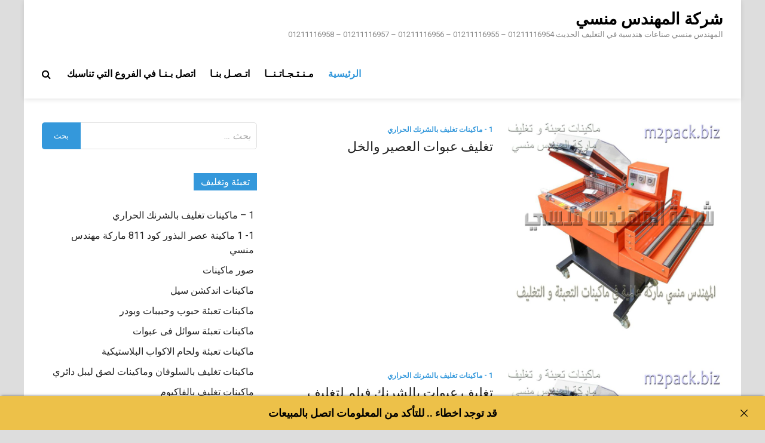

--- FILE ---
content_type: text/html; charset=UTF-8
request_url: https://eng-mansy.net/page/2/
body_size: 12729
content:
<!doctype html>
<html dir="rtl" lang="ar">
<head>
<meta charset="UTF-8">
<meta name="viewport" content="width=device-width, initial-scale=1">
<link rel="profile" href="https://gmpg.org/xfn/11">
<title>شركة المهندس منسي - المهندس منسي صناعات هندسية في التغليف الحديث  01211116954 - 01211116955 - 01211116956 - 01211116957  - 01211116958</title>
<meta name='robots' content='max-image-preview:large' />
<style>img:is([sizes="auto" i], [sizes^="auto," i]) { contain-intrinsic-size: 3000px 1500px }</style>
<link rel='dns-prefetch' href='//fonts.googleapis.com' />
<link rel="alternate" type="application/rss+xml" title="شركة المهندس منسي &laquo; الخلاصة" href="https://eng-mansy.net/feed/" />
<link rel="alternate" type="application/rss+xml" title="شركة المهندس منسي &laquo; خلاصة التعليقات" href="https://eng-mansy.net/comments/feed/" />

<link rel="stylesheet" type="text/css" href="//eng-mansy.net/core/cache/wpfc-minified/6xfzxejt/dty8i.css" media="all"/>
<style id='classic-theme-styles-inline-css' type='text/css'>
/*! This file is auto-generated */
.wp-block-button__link{color:#fff;background-color:#32373c;border-radius:9999px;box-shadow:none;text-decoration:none;padding:calc(.667em + 2px) calc(1.333em + 2px);font-size:1.125em}.wp-block-file__button{background:#32373c;color:#fff;text-decoration:none}
</style>
<style id='global-styles-inline-css' type='text/css'>
:root{--wp--preset--aspect-ratio--square: 1;--wp--preset--aspect-ratio--4-3: 4/3;--wp--preset--aspect-ratio--3-4: 3/4;--wp--preset--aspect-ratio--3-2: 3/2;--wp--preset--aspect-ratio--2-3: 2/3;--wp--preset--aspect-ratio--16-9: 16/9;--wp--preset--aspect-ratio--9-16: 9/16;--wp--preset--color--black: #000000;--wp--preset--color--cyan-bluish-gray: #abb8c3;--wp--preset--color--white: #ffffff;--wp--preset--color--pale-pink: #f78da7;--wp--preset--color--vivid-red: #cf2e2e;--wp--preset--color--luminous-vivid-orange: #ff6900;--wp--preset--color--luminous-vivid-amber: #fcb900;--wp--preset--color--light-green-cyan: #7bdcb5;--wp--preset--color--vivid-green-cyan: #00d084;--wp--preset--color--pale-cyan-blue: #8ed1fc;--wp--preset--color--vivid-cyan-blue: #0693e3;--wp--preset--color--vivid-purple: #9b51e0;--wp--preset--gradient--vivid-cyan-blue-to-vivid-purple: linear-gradient(135deg,rgba(6,147,227,1) 0%,rgb(155,81,224) 100%);--wp--preset--gradient--light-green-cyan-to-vivid-green-cyan: linear-gradient(135deg,rgb(122,220,180) 0%,rgb(0,208,130) 100%);--wp--preset--gradient--luminous-vivid-amber-to-luminous-vivid-orange: linear-gradient(135deg,rgba(252,185,0,1) 0%,rgba(255,105,0,1) 100%);--wp--preset--gradient--luminous-vivid-orange-to-vivid-red: linear-gradient(135deg,rgba(255,105,0,1) 0%,rgb(207,46,46) 100%);--wp--preset--gradient--very-light-gray-to-cyan-bluish-gray: linear-gradient(135deg,rgb(238,238,238) 0%,rgb(169,184,195) 100%);--wp--preset--gradient--cool-to-warm-spectrum: linear-gradient(135deg,rgb(74,234,220) 0%,rgb(151,120,209) 20%,rgb(207,42,186) 40%,rgb(238,44,130) 60%,rgb(251,105,98) 80%,rgb(254,248,76) 100%);--wp--preset--gradient--blush-light-purple: linear-gradient(135deg,rgb(255,206,236) 0%,rgb(152,150,240) 100%);--wp--preset--gradient--blush-bordeaux: linear-gradient(135deg,rgb(254,205,165) 0%,rgb(254,45,45) 50%,rgb(107,0,62) 100%);--wp--preset--gradient--luminous-dusk: linear-gradient(135deg,rgb(255,203,112) 0%,rgb(199,81,192) 50%,rgb(65,88,208) 100%);--wp--preset--gradient--pale-ocean: linear-gradient(135deg,rgb(255,245,203) 0%,rgb(182,227,212) 50%,rgb(51,167,181) 100%);--wp--preset--gradient--electric-grass: linear-gradient(135deg,rgb(202,248,128) 0%,rgb(113,206,126) 100%);--wp--preset--gradient--midnight: linear-gradient(135deg,rgb(2,3,129) 0%,rgb(40,116,252) 100%);--wp--preset--font-size--small: 13px;--wp--preset--font-size--medium: 20px;--wp--preset--font-size--large: 36px;--wp--preset--font-size--x-large: 42px;--wp--preset--spacing--20: 0.44rem;--wp--preset--spacing--30: 0.67rem;--wp--preset--spacing--40: 1rem;--wp--preset--spacing--50: 1.5rem;--wp--preset--spacing--60: 2.25rem;--wp--preset--spacing--70: 3.38rem;--wp--preset--spacing--80: 5.06rem;--wp--preset--shadow--natural: 6px 6px 9px rgba(0, 0, 0, 0.2);--wp--preset--shadow--deep: 12px 12px 50px rgba(0, 0, 0, 0.4);--wp--preset--shadow--sharp: 6px 6px 0px rgba(0, 0, 0, 0.2);--wp--preset--shadow--outlined: 6px 6px 0px -3px rgba(255, 255, 255, 1), 6px 6px rgba(0, 0, 0, 1);--wp--preset--shadow--crisp: 6px 6px 0px rgba(0, 0, 0, 1);}:where(.is-layout-flex){gap: 0.5em;}:where(.is-layout-grid){gap: 0.5em;}body .is-layout-flex{display: flex;}.is-layout-flex{flex-wrap: wrap;align-items: center;}.is-layout-flex > :is(*, div){margin: 0;}body .is-layout-grid{display: grid;}.is-layout-grid > :is(*, div){margin: 0;}:where(.wp-block-columns.is-layout-flex){gap: 2em;}:where(.wp-block-columns.is-layout-grid){gap: 2em;}:where(.wp-block-post-template.is-layout-flex){gap: 1.25em;}:where(.wp-block-post-template.is-layout-grid){gap: 1.25em;}.has-black-color{color: var(--wp--preset--color--black) !important;}.has-cyan-bluish-gray-color{color: var(--wp--preset--color--cyan-bluish-gray) !important;}.has-white-color{color: var(--wp--preset--color--white) !important;}.has-pale-pink-color{color: var(--wp--preset--color--pale-pink) !important;}.has-vivid-red-color{color: var(--wp--preset--color--vivid-red) !important;}.has-luminous-vivid-orange-color{color: var(--wp--preset--color--luminous-vivid-orange) !important;}.has-luminous-vivid-amber-color{color: var(--wp--preset--color--luminous-vivid-amber) !important;}.has-light-green-cyan-color{color: var(--wp--preset--color--light-green-cyan) !important;}.has-vivid-green-cyan-color{color: var(--wp--preset--color--vivid-green-cyan) !important;}.has-pale-cyan-blue-color{color: var(--wp--preset--color--pale-cyan-blue) !important;}.has-vivid-cyan-blue-color{color: var(--wp--preset--color--vivid-cyan-blue) !important;}.has-vivid-purple-color{color: var(--wp--preset--color--vivid-purple) !important;}.has-black-background-color{background-color: var(--wp--preset--color--black) !important;}.has-cyan-bluish-gray-background-color{background-color: var(--wp--preset--color--cyan-bluish-gray) !important;}.has-white-background-color{background-color: var(--wp--preset--color--white) !important;}.has-pale-pink-background-color{background-color: var(--wp--preset--color--pale-pink) !important;}.has-vivid-red-background-color{background-color: var(--wp--preset--color--vivid-red) !important;}.has-luminous-vivid-orange-background-color{background-color: var(--wp--preset--color--luminous-vivid-orange) !important;}.has-luminous-vivid-amber-background-color{background-color: var(--wp--preset--color--luminous-vivid-amber) !important;}.has-light-green-cyan-background-color{background-color: var(--wp--preset--color--light-green-cyan) !important;}.has-vivid-green-cyan-background-color{background-color: var(--wp--preset--color--vivid-green-cyan) !important;}.has-pale-cyan-blue-background-color{background-color: var(--wp--preset--color--pale-cyan-blue) !important;}.has-vivid-cyan-blue-background-color{background-color: var(--wp--preset--color--vivid-cyan-blue) !important;}.has-vivid-purple-background-color{background-color: var(--wp--preset--color--vivid-purple) !important;}.has-black-border-color{border-color: var(--wp--preset--color--black) !important;}.has-cyan-bluish-gray-border-color{border-color: var(--wp--preset--color--cyan-bluish-gray) !important;}.has-white-border-color{border-color: var(--wp--preset--color--white) !important;}.has-pale-pink-border-color{border-color: var(--wp--preset--color--pale-pink) !important;}.has-vivid-red-border-color{border-color: var(--wp--preset--color--vivid-red) !important;}.has-luminous-vivid-orange-border-color{border-color: var(--wp--preset--color--luminous-vivid-orange) !important;}.has-luminous-vivid-amber-border-color{border-color: var(--wp--preset--color--luminous-vivid-amber) !important;}.has-light-green-cyan-border-color{border-color: var(--wp--preset--color--light-green-cyan) !important;}.has-vivid-green-cyan-border-color{border-color: var(--wp--preset--color--vivid-green-cyan) !important;}.has-pale-cyan-blue-border-color{border-color: var(--wp--preset--color--pale-cyan-blue) !important;}.has-vivid-cyan-blue-border-color{border-color: var(--wp--preset--color--vivid-cyan-blue) !important;}.has-vivid-purple-border-color{border-color: var(--wp--preset--color--vivid-purple) !important;}.has-vivid-cyan-blue-to-vivid-purple-gradient-background{background: var(--wp--preset--gradient--vivid-cyan-blue-to-vivid-purple) !important;}.has-light-green-cyan-to-vivid-green-cyan-gradient-background{background: var(--wp--preset--gradient--light-green-cyan-to-vivid-green-cyan) !important;}.has-luminous-vivid-amber-to-luminous-vivid-orange-gradient-background{background: var(--wp--preset--gradient--luminous-vivid-amber-to-luminous-vivid-orange) !important;}.has-luminous-vivid-orange-to-vivid-red-gradient-background{background: var(--wp--preset--gradient--luminous-vivid-orange-to-vivid-red) !important;}.has-very-light-gray-to-cyan-bluish-gray-gradient-background{background: var(--wp--preset--gradient--very-light-gray-to-cyan-bluish-gray) !important;}.has-cool-to-warm-spectrum-gradient-background{background: var(--wp--preset--gradient--cool-to-warm-spectrum) !important;}.has-blush-light-purple-gradient-background{background: var(--wp--preset--gradient--blush-light-purple) !important;}.has-blush-bordeaux-gradient-background{background: var(--wp--preset--gradient--blush-bordeaux) !important;}.has-luminous-dusk-gradient-background{background: var(--wp--preset--gradient--luminous-dusk) !important;}.has-pale-ocean-gradient-background{background: var(--wp--preset--gradient--pale-ocean) !important;}.has-electric-grass-gradient-background{background: var(--wp--preset--gradient--electric-grass) !important;}.has-midnight-gradient-background{background: var(--wp--preset--gradient--midnight) !important;}.has-small-font-size{font-size: var(--wp--preset--font-size--small) !important;}.has-medium-font-size{font-size: var(--wp--preset--font-size--medium) !important;}.has-large-font-size{font-size: var(--wp--preset--font-size--large) !important;}.has-x-large-font-size{font-size: var(--wp--preset--font-size--x-large) !important;}
:where(.wp-block-post-template.is-layout-flex){gap: 1.25em;}:where(.wp-block-post-template.is-layout-grid){gap: 1.25em;}
:where(.wp-block-columns.is-layout-flex){gap: 2em;}:where(.wp-block-columns.is-layout-grid){gap: 2em;}
:root :where(.wp-block-pullquote){font-size: 1.5em;line-height: 1.6;}
</style>


<link rel="stylesheet" type="text/css" href="//eng-mansy.net/core/cache/wpfc-minified/6nz10ehd/9n8zr.css" media="all"/>
<link rel='stylesheet' id='pridmag-fonts-css' href='//fonts.googleapis.com/css?family=Roboto%3A400%2C500%2C700%2C400i%2C700i&#038;subset=latin%2Clatin-ext' type='text/css' media='all' />


<link rel="stylesheet" type="text/css" href="//eng-mansy.net/core/cache/wpfc-minified/lmrgmk4u/40jq4.css" media="all"/>
<script src='//eng-mansy.net/core/cache/wpfc-minified/8w19o6k8/9n8zr.js' type="text/javascript"></script>


<meta name="abstract" content="المهندس منسي صناعات هندسية في التغليف الحديث  01211116954 - 01211116955 - 01211116956 - 01211116957  - 01211116958">
<meta name="author" content="engmansy">
<meta name="classification" content="ماكينات اندكشن سيل, ماكينات تعبئة حبوب وحبيبات وبودر, ماكينات تعبئة سوائل فى عبوات, ماكينات تعبئة ولحام الاكواب البلاستيكية, ماكينات تغليف بالسلوفان وماكينات لصق ليبل دائري, ماكينات تغليف بالشرنك الحراري, ماكينات تغليف بالفاكيوم, ماكينات تغليف فلوباك افقية, ماكينات لحام اكياس وماكينات طباعة تاريخ انتاج">
<meta name="copyright" content="Copyright شركة المهندس منسي - All rights Reserved.">
<meta name="designer" content="engmansy">
<meta name="distribution" content="Global">
<meta name="language" content="ar">
<meta name="publisher" content="شركة المهندس منسي">
<meta name="rating" content="General">
<meta name="resource-type" content="Document">
<meta name="revisit-after" content="3">
<meta name="subject" content="ماكينات اندكشن سيل, ماكينات تعبئة حبوب وحبيبات وبودر, ماكينات تعبئة سوائل فى عبوات, ماكينات تعبئة ولحام الاكواب البلاستيكية, ماكينات تغليف بالسلوفان وماكينات لصق ليبل دائري, ماكينات تغليف بالشرنك الحراري, ماكينات تغليف بالفاكيوم, ماكينات تغليف فلوباك افقية, ماكينات لحام اكياس وماكينات طباعة تاريخ انتاج">
<meta name="template" content="m2pack">
<meta name="robots" content="index,follow">
<meta name="description" content="المهندس منسي صناعات هندسية في التغليف الحديث  01211116954 - 01211116955 - 01211116956 - 01211116957  - 01211116958">
<meta name="keywords" content="1 - ماكينات تغليف بالشرنك الحراري,العصير, تغليف, عبوات, والخل,وظائف تعبئة وتغليف للنساء 2021,ظائف تعبئة وتغليف اليوم,وظائف تعبئة وتغليف للنساء بالرياض 1442,وظائف تعبئة وتغليف بالاسكندرية,وظائف تعبئة وتغليف للنساء,وظائف تعبئة وتغليف للنساء 2020,وظائف تعبئة وتغليف بالاسكندرية اليوم,تعبئة وتغليف هواوي,المهندس منسي ,تعبئة وتغليف المهندس منسي,تعبئة وتغليف هاتف,تعبئة وتغليف هارد ssd,عبئة وتغليف هدايا,ماكينة تعبئة وتغليف نصف اوتوماتيك,سعر ماكينة تعبئة وتغليف نصف اوتوماتيك,,شاط تعبئة وتغليف المواد الغذائية,ماكينة تعبئة وتغليف سكر نصف اوتوماتيك">
<link rel="canonical" href="https://eng-mansy.net/page/2/" />
<meta name="twitter:image" content="https://eng-mansy.net/storage/2022/01/186.jpg" /><meta name="twitter:card" content="summary" /><meta name="twitter:domain" content="شركة المهندس منسي" /><meta name="twitter:description" content="المهندس منسي صناعات هندسية في التغليف الحديث  01211116954 - 01211116955 - 01211116956 - 01211116957  - 01211116958" /><meta name="twitter:title" content="شركة المهندس منسي - المهندس منسي صناعات هندسية في التغليف الحديث  01211116954 - 01211116955 - 01211116956 - 01211116957  - 01211116958" /><meta property="og:image" content="https://eng-mansy.net/storage/2022/01/186.jpg" /><meta property="og:site_name" content="شركة المهندس منسي" /><meta property="og:description" content="المهندس منسي صناعات هندسية في التغليف الحديث  01211116954 - 01211116955 - 01211116956 - 01211116957  - 01211116958" /><meta property="og:url" content="https://eng-mansy.net/page/2/" /><meta property="og:type" content="website" /><meta property="og:title" content="شركة المهندس منسي - المهندس منسي صناعات هندسية في التغليف الحديث  01211116954 - 01211116955 - 01211116956 - 01211116957  - 01211116958" /><meta name="description" content="المهندس منسي صناعات هندسية في التغليف الحديث  01211116954 - 01211116955 - 01211116956 - 01211116957  - 01211116958" /><meta name="title" content="شركة المهندس منسي - المهندس منسي صناعات هندسية في التغليف الحديث  01211116954 - 01211116955 - 01211116956 - 01211116957  - 01211116958" /><link rel="icon" href="https://eng-mansy.net/storage/2020/05/cropped-لوجو-شركة-المهندس-المنسى-32x32.jpg" sizes="32x32" />
<link rel="icon" href="https://eng-mansy.net/storage/2020/05/cropped-لوجو-شركة-المهندس-المنسى-192x192.jpg" sizes="192x192" />
<link rel="apple-touch-icon" href="https://eng-mansy.net/storage/2020/05/cropped-لوجو-شركة-المهندس-المنسى-180x180.jpg" />
<meta name="msapplication-TileImage" content="https://eng-mansy.net/storage/2020/05/cropped-لوجو-شركة-المهندس-المنسى-270x270.jpg" />
</head>
<body class="rtl home blog paged paged-2 wp-theme-pridmag hfeed th-right-sidebar">
<div id="page" class="site">
<a class="skip-link screen-reader-text" href="#content">Skip to content</a>
<header id="masthead" class="site-header">
<div class="th-container">
<div class="site-branding">
<div class="th-site-title">
<h1 class="site-title"><a href="https://eng-mansy.net/" rel="home">شركة المهندس منسي</a></h1>
<p class="site-description">المهندس منسي صناعات هندسية في التغليف الحديث  01211116954 &#8211; 01211116955 &#8211; 01211116956 &#8211; 01211116957  &#8211; 01211116958</p>
</div>
</div>
<nav id="site-navigation" class="main-navigation">
<button class="menu-toggle" aria-controls="primary-menu" aria-expanded="false"><i class="fa fa-bars"></i></button>
<div class="menu-menu-1-container"><ul id="primary-menu" class="menu"><li id="menu-item-651" class="menu-item menu-item-type-custom menu-item-object-custom current-menu-item menu-item-home menu-item-651"><a href="http://eng-mansy.net/">الرئيسية</a></li>
<li id="menu-item-8103" class="menu-item menu-item-type-post_type menu-item-object-page menu-item-8103"><a href="https://eng-mansy.net/www-m2pack-com/">مـنـتـجـاتـنــا</a></li>
<li id="menu-item-8104" class="menu-item menu-item-type-post_type menu-item-object-page menu-item-8104"><a href="https://eng-mansy.net/infom2pack/">اتـصـل بنـا</a></li>
<li id="menu-item-12463" class="menu-item menu-item-type-custom menu-item-object-custom menu-item-12463"><a href="https://m2pack.me/%D8%A7%D8%AA%D8%B5%D9%84-%D8%A8%D9%86%D8%A7/">اتصل بـنـا في الفروع التي تناسبك</a></li>
</ul></div>									<div class="th-search-button-icon"></div>
<div class="th-search-box-container">
<div class="th-search-box">
<form role="search" method="get" class="search-form" action="https://eng-mansy.net/">
<label>
<span class="screen-reader-text">البحث عن:</span>
<input type="search" class="search-field" placeholder="بحث &hellip;" value="" name="s" />
</label>
<input type="submit" class="search-submit" value="بحث" />
</form>						</div>
</div>
</nav>
</div>
</header>
<div id="content" class="site-content">
<div class="th-container">
<div id="primary" class="content-area">
<main id="main" class="site-main">
<div class="th-posts-wrap th-list-posts">
<article id="post-14697" class="pridmag-post post-14697 post type-post status-publish format-standard has-post-thumbnail hentry category-3 tag-1188 tag-7 tag-2157 tag-2821">
<div class="th-archive-thumb">
<a class="post-thumbnail" href="https://eng-mansy.net/%d8%aa%d8%ba%d9%84%d9%8a%d9%81-%d8%b9%d8%a8%d9%88%d8%a7%d8%aa-%d8%a7%d9%84%d8%b9%d8%b5%d9%8a%d8%b1-%d9%88%d8%a7%d9%84%d8%ae%d9%84-2/" aria-hidden="true" tabindex="-1">
<img width="500" height="500" src="https://eng-mansy.net/storage/2022/01/186.jpg" class="attachment-pridmag-featured size-pridmag-featured wp-post-image" alt="" decoding="async" fetchpriority="high" srcset="https://eng-mansy.net/storage/2022/01/186.jpg 1000w, https://eng-mansy.net/storage/2022/01/186-300x300.jpg 300w, https://eng-mansy.net/storage/2022/01/186-150x150.jpg 150w, https://eng-mansy.net/storage/2022/01/186-768x768.jpg 768w" sizes="(max-width: 500px) 100vw, 500px" />			</a>
</div>
<div class="th-archive-content">
<header class="entry-header">
<div class="cat-links"><a href="https://eng-mansy.net/category/%d9%85%d8%a7%d9%83%d9%8a%d9%86%d8%a7%d8%aa-%d8%aa%d8%ba%d9%84%d9%8a%d9%81-%d8%a8%d8%a7%d9%84%d8%b4%d8%b1%d9%86%d9%83-%d8%a7%d9%84%d8%ad%d8%b1%d8%a7%d8%b1%d9%8a/" rel="category tag">1 - ماكينات تغليف بالشرنك الحراري</a></div>			<h2 class="entry-title"><a href="https://eng-mansy.net/%d8%aa%d8%ba%d9%84%d9%8a%d9%81-%d8%b9%d8%a8%d9%88%d8%a7%d8%aa-%d8%a7%d9%84%d8%b9%d8%b5%d9%8a%d8%b1-%d9%88%d8%a7%d9%84%d8%ae%d9%84-2/" rel="bookmark">تغليف عبوات العصير والخل</a></h2>				<div class="entry-meta">
</div>
</header>
<div class="entry-content">
<p>﻿﻿</p>
</div>
</div>
</article>
<article id="post-14690" class="pridmag-post post-14690 post type-post status-publish format-standard has-post-thumbnail hentry category-3 tag-5500 tag-3334 tag-7 tag-2157 tag-2174 tag-29 tag-2255 tag-2303 tag-2370">
<div class="th-archive-thumb">
<a class="post-thumbnail" href="https://eng-mansy.net/%d8%aa%d8%ba%d9%84%d9%8a%d9%81-%d8%b9%d8%a8%d9%88%d8%a7%d8%aa-%d8%a8%d8%a7%d9%84%d8%b4%d8%b1%d9%86%d9%83-%d9%81%d9%8a%d9%84%d9%85-%d9%84%d8%aa%d8%ba%d9%84%d9%8a%d9%81-%d9%83%d8%b1%d8%aa%d9%88%d9%86-2/" aria-hidden="true" tabindex="-1">
<img width="500" height="500" src="https://eng-mansy.net/storage/2022/01/186.jpg" class="attachment-pridmag-featured size-pridmag-featured wp-post-image" alt="" decoding="async" srcset="https://eng-mansy.net/storage/2022/01/186.jpg 1000w, https://eng-mansy.net/storage/2022/01/186-300x300.jpg 300w, https://eng-mansy.net/storage/2022/01/186-150x150.jpg 150w, https://eng-mansy.net/storage/2022/01/186-768x768.jpg 768w" sizes="(max-width: 500px) 100vw, 500px" />			</a>
</div>
<div class="th-archive-content">
<header class="entry-header">
<div class="cat-links"><a href="https://eng-mansy.net/category/%d9%85%d8%a7%d9%83%d9%8a%d9%86%d8%a7%d8%aa-%d8%aa%d8%ba%d9%84%d9%8a%d9%81-%d8%a8%d8%a7%d9%84%d8%b4%d8%b1%d9%86%d9%83-%d8%a7%d9%84%d8%ad%d8%b1%d8%a7%d8%b1%d9%8a/" rel="category tag">1 - ماكينات تغليف بالشرنك الحراري</a></div>			<h2 class="entry-title"><a href="https://eng-mansy.net/%d8%aa%d8%ba%d9%84%d9%8a%d9%81-%d8%b9%d8%a8%d9%88%d8%a7%d8%aa-%d8%a8%d8%a7%d9%84%d8%b4%d8%b1%d9%86%d9%83-%d9%81%d9%8a%d9%84%d9%85-%d9%84%d8%aa%d8%ba%d9%84%d9%8a%d9%81-%d9%83%d8%b1%d8%aa%d9%88%d9%86-2/" rel="bookmark">تغليف عبوات بالشرنك فيلم لتغليف كرتون ، علب ، قطع إلكترونية</a></h2>				<div class="entry-meta">
</div>
</header>
<div class="entry-content">
<p>﻿﻿</p>
</div>
</div>
</article>
<article id="post-14689" class="pridmag-post post-14689 post type-post status-publish format-standard has-post-thumbnail hentry category-3 tag-7 tag-5498 tag-1909 tag-4683">
<div class="th-archive-thumb">
<a class="post-thumbnail" href="https://eng-mansy.net/%d8%aa%d8%ba%d9%84%d9%8a%d9%81-%d8%b3%d9%84%d9%83-%d8%aa%d9%84%d9%8a%d9%81%d9%88%d9%86%d8%a7%d8%aa-%d8%aa%d8%ba%d9%84%d9%8a%d9%81-%d8%ad%d8%b1%d8%a7%d8%b1%d9%8a-2/" aria-hidden="true" tabindex="-1">
<img width="500" height="500" src="https://eng-mansy.net/storage/2022/01/186.jpg" class="attachment-pridmag-featured size-pridmag-featured wp-post-image" alt="" decoding="async" srcset="https://eng-mansy.net/storage/2022/01/186.jpg 1000w, https://eng-mansy.net/storage/2022/01/186-300x300.jpg 300w, https://eng-mansy.net/storage/2022/01/186-150x150.jpg 150w, https://eng-mansy.net/storage/2022/01/186-768x768.jpg 768w" sizes="(max-width: 500px) 100vw, 500px" />			</a>
</div>
<div class="th-archive-content">
<header class="entry-header">
<div class="cat-links"><a href="https://eng-mansy.net/category/%d9%85%d8%a7%d9%83%d9%8a%d9%86%d8%a7%d8%aa-%d8%aa%d8%ba%d9%84%d9%8a%d9%81-%d8%a8%d8%a7%d9%84%d8%b4%d8%b1%d9%86%d9%83-%d8%a7%d9%84%d8%ad%d8%b1%d8%a7%d8%b1%d9%8a/" rel="category tag">1 - ماكينات تغليف بالشرنك الحراري</a></div>			<h2 class="entry-title"><a href="https://eng-mansy.net/%d8%aa%d8%ba%d9%84%d9%8a%d9%81-%d8%b3%d9%84%d9%83-%d8%aa%d9%84%d9%8a%d9%81%d9%88%d9%86%d8%a7%d8%aa-%d8%aa%d8%ba%d9%84%d9%8a%d9%81-%d8%ad%d8%b1%d8%a7%d8%b1%d9%8a-2/" rel="bookmark">تغليف سلك تليفونات تغليف حراري</a></h2>				<div class="entry-meta">
</div>
</header>
<div class="entry-content">
<p>﻿﻿</p>
</div>
</div>
</article>
<article id="post-14688" class="pridmag-post post-14688 post type-post status-publish format-standard has-post-thumbnail hentry category-3 tag-565 tag-1196 tag-4353 tag-7 tag-42 tag-2208">
<div class="th-archive-thumb">
<a class="post-thumbnail" href="https://eng-mansy.net/%d8%aa%d8%ba%d9%84%d9%8a%d9%81-%d8%ac%d9%85%d9%8a%d8%b9-%d8%a3%d9%86%d9%88%d8%a7%d8%b9-%d8%a7%d9%84%d8%b9%d9%84%d8%a8-%d8%a8%d8%ac%d9%88%d8%af%d9%87-%d9%81%d8%a7%d8%a6%d9%82%d8%a9/" aria-hidden="true" tabindex="-1">
<img width="500" height="500" src="https://eng-mansy.net/storage/2022/01/186.jpg" class="attachment-pridmag-featured size-pridmag-featured wp-post-image" alt="" decoding="async" loading="lazy" srcset="https://eng-mansy.net/storage/2022/01/186.jpg 1000w, https://eng-mansy.net/storage/2022/01/186-300x300.jpg 300w, https://eng-mansy.net/storage/2022/01/186-150x150.jpg 150w, https://eng-mansy.net/storage/2022/01/186-768x768.jpg 768w" sizes="auto, (max-width: 500px) 100vw, 500px" />			</a>
</div>
<div class="th-archive-content">
<header class="entry-header">
<div class="cat-links"><a href="https://eng-mansy.net/category/%d9%85%d8%a7%d9%83%d9%8a%d9%86%d8%a7%d8%aa-%d8%aa%d8%ba%d9%84%d9%8a%d9%81-%d8%a8%d8%a7%d9%84%d8%b4%d8%b1%d9%86%d9%83-%d8%a7%d9%84%d8%ad%d8%b1%d8%a7%d8%b1%d9%8a/" rel="category tag">1 - ماكينات تغليف بالشرنك الحراري</a></div>			<h2 class="entry-title"><a href="https://eng-mansy.net/%d8%aa%d8%ba%d9%84%d9%8a%d9%81-%d8%ac%d9%85%d9%8a%d8%b9-%d8%a3%d9%86%d9%88%d8%a7%d8%b9-%d8%a7%d9%84%d8%b9%d9%84%d8%a8-%d8%a8%d8%ac%d9%88%d8%af%d9%87-%d9%81%d8%a7%d8%a6%d9%82%d8%a9/" rel="bookmark">تغليف جميع أنواع العلب بجوده فائقة</a></h2>				<div class="entry-meta">
</div>
</header>
<div class="entry-content">
<p>﻿﻿</p>
</div>
</div>
</article>
<article id="post-14687" class="pridmag-post post-14687 post type-post status-publish format-standard has-post-thumbnail hentry category-3 tag-3260 tag-1466 tag-1545 tag-1614 tag-1731 tag-7 tag-42 tag-1908 tag-4683 tag-2039 tag-2087 tag-4866 tag-2370 tag-2929">
<div class="th-archive-thumb">
<a class="post-thumbnail" href="https://eng-mansy.net/%d8%aa%d8%ba%d9%84%d9%8a%d9%81-%d8%a8%d9%83%d8%b1-%d9%88%d8%aa%d8%ba%d9%84%d9%8a%d9%81-%d8%ac%d9%85%d9%8a%d8%b9-%d8%a7%d9%86%d9%88%d8%a7%d8%b9-%d8%a8%d9%83%d8%b1-%d8%b3%d9%84%d9%83-%d8%a8%d8%a7-5/" aria-hidden="true" tabindex="-1">
<img width="500" height="500" src="https://eng-mansy.net/storage/2022/01/186.jpg" class="attachment-pridmag-featured size-pridmag-featured wp-post-image" alt="" decoding="async" loading="lazy" srcset="https://eng-mansy.net/storage/2022/01/186.jpg 1000w, https://eng-mansy.net/storage/2022/01/186-300x300.jpg 300w, https://eng-mansy.net/storage/2022/01/186-150x150.jpg 150w, https://eng-mansy.net/storage/2022/01/186-768x768.jpg 768w" sizes="auto, (max-width: 500px) 100vw, 500px" />			</a>
</div>
<div class="th-archive-content">
<header class="entry-header">
<div class="cat-links"><a href="https://eng-mansy.net/category/%d9%85%d8%a7%d9%83%d9%8a%d9%86%d8%a7%d8%aa-%d8%aa%d8%ba%d9%84%d9%8a%d9%81-%d8%a8%d8%a7%d9%84%d8%b4%d8%b1%d9%86%d9%83-%d8%a7%d9%84%d8%ad%d8%b1%d8%a7%d8%b1%d9%8a/" rel="category tag">1 - ماكينات تغليف بالشرنك الحراري</a></div>			<h2 class="entry-title"><a href="https://eng-mansy.net/%d8%aa%d8%ba%d9%84%d9%8a%d9%81-%d8%a8%d9%83%d8%b1-%d9%88%d8%aa%d8%ba%d9%84%d9%8a%d9%81-%d8%ac%d9%85%d9%8a%d8%b9-%d8%a7%d9%86%d9%88%d8%a7%d8%b9-%d8%a8%d9%83%d8%b1-%d8%b3%d9%84%d9%83-%d8%a8%d8%a7-5/" rel="bookmark">تغليف بكر وتغليف جميع انواع بكر سلك بالسلفان الشرنك لتغليف المنتجات سلوفان شرنك حرارى تغليف كراسات</a></h2>				<div class="entry-meta">
</div>
</header>
<div class="entry-content">
<p>﻿﻿</p>
</div>
</div>
</article>
<article id="post-14686" class="pridmag-post post-14686 post type-post status-publish format-standard has-post-thumbnail hentry category-3 tag-4092 tag-4093 tag-1602 tag-7 tag-5321 tag-2929">
<div class="th-archive-thumb">
<a class="post-thumbnail" href="https://eng-mansy.net/%d8%aa%d8%ba%d9%84%d9%8a%d9%81-%d8%a7%d9%84%d9%83%d8%aa%d8%a8-%d9%88%d8%a7%d9%84%d9%85%d8%ac%d9%84%d8%a7%d8%aa-%d9%88%d8%aa%d8%ba%d9%84%d9%8a%d9%81-%d8%a7%d9%84%d9%83%d8%aa%d8%a7%d9%84%d9%88%d8%ac-2/" aria-hidden="true" tabindex="-1">
<img width="500" height="500" src="https://eng-mansy.net/storage/2022/01/186.jpg" class="attachment-pridmag-featured size-pridmag-featured wp-post-image" alt="" decoding="async" loading="lazy" srcset="https://eng-mansy.net/storage/2022/01/186.jpg 1000w, https://eng-mansy.net/storage/2022/01/186-300x300.jpg 300w, https://eng-mansy.net/storage/2022/01/186-150x150.jpg 150w, https://eng-mansy.net/storage/2022/01/186-768x768.jpg 768w" sizes="auto, (max-width: 500px) 100vw, 500px" />			</a>
</div>
<div class="th-archive-content">
<header class="entry-header">
<div class="cat-links"><a href="https://eng-mansy.net/category/%d9%85%d8%a7%d9%83%d9%8a%d9%86%d8%a7%d8%aa-%d8%aa%d8%ba%d9%84%d9%8a%d9%81-%d8%a8%d8%a7%d9%84%d8%b4%d8%b1%d9%86%d9%83-%d8%a7%d9%84%d8%ad%d8%b1%d8%a7%d8%b1%d9%8a/" rel="category tag">1 - ماكينات تغليف بالشرنك الحراري</a></div>			<h2 class="entry-title"><a href="https://eng-mansy.net/%d8%aa%d8%ba%d9%84%d9%8a%d9%81-%d8%a7%d9%84%d9%83%d8%aa%d8%a8-%d9%88%d8%a7%d9%84%d9%85%d8%ac%d9%84%d8%a7%d8%aa-%d9%88%d8%aa%d8%ba%d9%84%d9%8a%d9%81-%d8%a7%d9%84%d9%83%d8%aa%d8%a7%d9%84%d9%88%d8%ac-2/" rel="bookmark">تغليف الكتب والمجلات وتغليف الكتالوجات بالبلاستيك</a></h2>				<div class="entry-meta">
</div>
</header>
<div class="entry-content">
<p>﻿﻿</p>
</div>
</div>
</article>
<article id="post-14685" class="pridmag-post post-14685 post type-post status-publish format-standard has-post-thumbnail hentry category-3 tag-5497 tag-1545 tag-1731 tag-7 tag-42 tag-2929">
<div class="th-archive-thumb">
<a class="post-thumbnail" href="https://eng-mansy.net/%d8%aa%d8%ba%d9%84%d9%8a%d9%81-%d8%a8%d9%83%d8%b1-%d9%88%d8%aa%d8%ba%d9%84%d9%8a%d9%81-%d8%ac%d9%85%d9%8a%d8%b9-%d8%a7%d9%86%d9%88%d8%a7%d8%b9-%d8%a8%d9%83%d8%b1-%d8%a7%d9%84%d8%b3%d9%84%d9%83/" aria-hidden="true" tabindex="-1">
<img width="500" height="500" src="https://eng-mansy.net/storage/2022/01/186.jpg" class="attachment-pridmag-featured size-pridmag-featured wp-post-image" alt="" decoding="async" loading="lazy" srcset="https://eng-mansy.net/storage/2022/01/186.jpg 1000w, https://eng-mansy.net/storage/2022/01/186-300x300.jpg 300w, https://eng-mansy.net/storage/2022/01/186-150x150.jpg 150w, https://eng-mansy.net/storage/2022/01/186-768x768.jpg 768w" sizes="auto, (max-width: 500px) 100vw, 500px" />			</a>
</div>
<div class="th-archive-content">
<header class="entry-header">
<div class="cat-links"><a href="https://eng-mansy.net/category/%d9%85%d8%a7%d9%83%d9%8a%d9%86%d8%a7%d8%aa-%d8%aa%d8%ba%d9%84%d9%8a%d9%81-%d8%a8%d8%a7%d9%84%d8%b4%d8%b1%d9%86%d9%83-%d8%a7%d9%84%d8%ad%d8%b1%d8%a7%d8%b1%d9%8a/" rel="category tag">1 - ماكينات تغليف بالشرنك الحراري</a></div>			<h2 class="entry-title"><a href="https://eng-mansy.net/%d8%aa%d8%ba%d9%84%d9%8a%d9%81-%d8%a8%d9%83%d8%b1-%d9%88%d8%aa%d8%ba%d9%84%d9%8a%d9%81-%d8%ac%d9%85%d9%8a%d8%b9-%d8%a7%d9%86%d9%88%d8%a7%d8%b9-%d8%a8%d9%83%d8%b1-%d8%a7%d9%84%d8%b3%d9%84%d9%83/" rel="bookmark">تغليف بكر وتغليف جميع انواع بكر السلك</a></h2>				<div class="entry-meta">
</div>
</header>
<div class="entry-content">
<p>﻿﻿</p>
</div>
</div>
</article>
<article id="post-14678" class="pridmag-post post-14678 post type-post status-publish format-standard has-post-thumbnail hentry category-3 tag-4378 tag-7 tag-2087">
<div class="th-archive-thumb">
<a class="post-thumbnail" href="https://eng-mansy.net/%d8%aa%d8%ba%d9%84%d9%8a%d9%81-%d8%a8%d8%b3%d9%88%d9%84%d9%81%d8%a7%d9%86-%d8%b4%d8%b1%d9%86%d9%83/" aria-hidden="true" tabindex="-1">
<img width="500" height="500" src="https://eng-mansy.net/storage/2022/01/186.jpg" class="attachment-pridmag-featured size-pridmag-featured wp-post-image" alt="" decoding="async" loading="lazy" srcset="https://eng-mansy.net/storage/2022/01/186.jpg 1000w, https://eng-mansy.net/storage/2022/01/186-300x300.jpg 300w, https://eng-mansy.net/storage/2022/01/186-150x150.jpg 150w, https://eng-mansy.net/storage/2022/01/186-768x768.jpg 768w" sizes="auto, (max-width: 500px) 100vw, 500px" />			</a>
</div>
<div class="th-archive-content">
<header class="entry-header">
<div class="cat-links"><a href="https://eng-mansy.net/category/%d9%85%d8%a7%d9%83%d9%8a%d9%86%d8%a7%d8%aa-%d8%aa%d8%ba%d9%84%d9%8a%d9%81-%d8%a8%d8%a7%d9%84%d8%b4%d8%b1%d9%86%d9%83-%d8%a7%d9%84%d8%ad%d8%b1%d8%a7%d8%b1%d9%8a/" rel="category tag">1 - ماكينات تغليف بالشرنك الحراري</a></div>			<h2 class="entry-title"><a href="https://eng-mansy.net/%d8%aa%d8%ba%d9%84%d9%8a%d9%81-%d8%a8%d8%b3%d9%88%d9%84%d9%81%d8%a7%d9%86-%d8%b4%d8%b1%d9%86%d9%83/" rel="bookmark">تغليف بسولفان شرنك</a></h2>				<div class="entry-meta">
</div>
</header>
<div class="entry-content">
<p>﻿﻿</p>
</div>
</div>
</article>
<article id="post-14677" class="pridmag-post post-14677 post type-post status-publish format-standard has-post-thumbnail hentry category-3 tag-4092 tag-4093 tag-1602 tag-7 tag-40 tag-5321">
<div class="th-archive-thumb">
<a class="post-thumbnail" href="https://eng-mansy.net/%d8%aa%d8%ba%d9%84%d9%8a%d9%81-%d8%a7%d9%84%d9%83%d8%aa%d8%a8-%d9%88%d8%a7%d9%84%d9%85%d8%ac%d9%84%d8%a7%d8%aa-%d9%88-%d8%aa%d8%ba%d9%84%d9%8a%d9%81-%d8%a7%d9%84%d9%83%d8%aa%d8%a7%d9%84%d9%88%d8%ac-4/" aria-hidden="true" tabindex="-1">
<img width="500" height="500" src="https://eng-mansy.net/storage/2022/01/186.jpg" class="attachment-pridmag-featured size-pridmag-featured wp-post-image" alt="" decoding="async" loading="lazy" srcset="https://eng-mansy.net/storage/2022/01/186.jpg 1000w, https://eng-mansy.net/storage/2022/01/186-300x300.jpg 300w, https://eng-mansy.net/storage/2022/01/186-150x150.jpg 150w, https://eng-mansy.net/storage/2022/01/186-768x768.jpg 768w" sizes="auto, (max-width: 500px) 100vw, 500px" />			</a>
</div>
<div class="th-archive-content">
<header class="entry-header">
<div class="cat-links"><a href="https://eng-mansy.net/category/%d9%85%d8%a7%d9%83%d9%8a%d9%86%d8%a7%d8%aa-%d8%aa%d8%ba%d9%84%d9%8a%d9%81-%d8%a8%d8%a7%d9%84%d8%b4%d8%b1%d9%86%d9%83-%d8%a7%d9%84%d8%ad%d8%b1%d8%a7%d8%b1%d9%8a/" rel="category tag">1 - ماكينات تغليف بالشرنك الحراري</a></div>			<h2 class="entry-title"><a href="https://eng-mansy.net/%d8%aa%d8%ba%d9%84%d9%8a%d9%81-%d8%a7%d9%84%d9%83%d8%aa%d8%a8-%d9%88%d8%a7%d9%84%d9%85%d8%ac%d9%84%d8%a7%d8%aa-%d9%88-%d8%aa%d8%ba%d9%84%d9%8a%d9%81-%d8%a7%d9%84%d9%83%d8%aa%d8%a7%d9%84%d9%88%d8%ac-4/" rel="bookmark">تغليف الكتب والمجلات و تغليف الكتالوجات بالبلاستيك</a></h2>				<div class="entry-meta">
</div>
</header>
<div class="entry-content">
<p>﻿﻿</p>
</div>
</div>
</article>
<article id="post-14676" class="pridmag-post post-14676 post type-post status-publish format-standard has-post-thumbnail hentry category-3 tag-885 tag-5447 tag-4033 tag-35 tag-7 tag-2174 tag-2383 tag-151 tag-40">
<div class="th-archive-thumb">
<a class="post-thumbnail" href="https://eng-mansy.net/%d8%aa%d8%ba%d9%84%d9%8a%d9%81-%d8%b9%d9%84%d8%a8-%d8%a7%d9%84%d8%ac%d9%88%d8%a7%d9%84-%d8%a8%d8%a7%d9%84%d8%b4%d8%b1%d9%8a%d9%86%d9%83-%d9%84%d8%ad%d9%81%d8%b8%d9%87%d8%a7-%d9%85%d9%86-%d8%a7%d9%84/" aria-hidden="true" tabindex="-1">
<img width="500" height="500" src="https://eng-mansy.net/storage/2022/01/186.jpg" class="attachment-pridmag-featured size-pridmag-featured wp-post-image" alt="" decoding="async" loading="lazy" srcset="https://eng-mansy.net/storage/2022/01/186.jpg 1000w, https://eng-mansy.net/storage/2022/01/186-300x300.jpg 300w, https://eng-mansy.net/storage/2022/01/186-150x150.jpg 150w, https://eng-mansy.net/storage/2022/01/186-768x768.jpg 768w" sizes="auto, (max-width: 500px) 100vw, 500px" />			</a>
</div>
<div class="th-archive-content">
<header class="entry-header">
<div class="cat-links"><a href="https://eng-mansy.net/category/%d9%85%d8%a7%d9%83%d9%8a%d9%86%d8%a7%d8%aa-%d8%aa%d8%ba%d9%84%d9%8a%d9%81-%d8%a8%d8%a7%d9%84%d8%b4%d8%b1%d9%86%d9%83-%d8%a7%d9%84%d8%ad%d8%b1%d8%a7%d8%b1%d9%8a/" rel="category tag">1 - ماكينات تغليف بالشرنك الحراري</a></div>			<h2 class="entry-title"><a href="https://eng-mansy.net/%d8%aa%d8%ba%d9%84%d9%8a%d9%81-%d8%b9%d9%84%d8%a8-%d8%a7%d9%84%d8%ac%d9%88%d8%a7%d9%84-%d8%a8%d8%a7%d9%84%d8%b4%d8%b1%d9%8a%d9%86%d9%83-%d9%84%d8%ad%d9%81%d8%b8%d9%87%d8%a7-%d9%85%d9%86-%d8%a7%d9%84/" rel="bookmark">تغليف علب الجوال بالشرينك لحفظها من التلف و العبث</a></h2>				<div class="entry-meta">
</div>
</header>
<div class="entry-content">
<p>﻿﻿</p>
</div>
</div>
</article>
<article id="post-14675" class="pridmag-post post-14675 post type-post status-publish format-standard has-post-thumbnail hentry category-3 tag-5493 tag-3858 tag-911 tag-1088 tag-1591 tag-1665 tag-7 tag-2174 tag-4794 tag-40 tag-2929">
<div class="th-archive-thumb">
<a class="post-thumbnail" href="https://eng-mansy.net/%d8%aa%d8%ba%d9%84%d9%8a%d9%81-%d8%a7%d9%84%d8%a8%d9%83%d9%8a%d8%aa%d8%a7%d8%aa-%d8%a8%d8%ac%d9%85%d9%8a%d8%b9-%d8%a2%d9%86%d9%88%d8%a7%d8%b9%d9%87%d8%a7-%d9%88%d8%aa%d8%ba%d9%84%d9%8a%d9%81-%d8%a8-2/" aria-hidden="true" tabindex="-1">
<img width="500" height="500" src="https://eng-mansy.net/storage/2022/01/186.jpg" class="attachment-pridmag-featured size-pridmag-featured wp-post-image" alt="" decoding="async" loading="lazy" srcset="https://eng-mansy.net/storage/2022/01/186.jpg 1000w, https://eng-mansy.net/storage/2022/01/186-300x300.jpg 300w, https://eng-mansy.net/storage/2022/01/186-150x150.jpg 150w, https://eng-mansy.net/storage/2022/01/186-768x768.jpg 768w" sizes="auto, (max-width: 500px) 100vw, 500px" />			</a>
</div>
<div class="th-archive-content">
<header class="entry-header">
<div class="cat-links"><a href="https://eng-mansy.net/category/%d9%85%d8%a7%d9%83%d9%8a%d9%86%d8%a7%d8%aa-%d8%aa%d8%ba%d9%84%d9%8a%d9%81-%d8%a8%d8%a7%d9%84%d8%b4%d8%b1%d9%86%d9%83-%d8%a7%d9%84%d8%ad%d8%b1%d8%a7%d8%b1%d9%8a/" rel="category tag">1 - ماكينات تغليف بالشرنك الحراري</a></div>			<h2 class="entry-title"><a href="https://eng-mansy.net/%d8%aa%d8%ba%d9%84%d9%8a%d9%81-%d8%a7%d9%84%d8%a8%d9%83%d9%8a%d8%aa%d8%a7%d8%aa-%d8%a8%d8%ac%d9%85%d9%8a%d8%b9-%d8%a2%d9%86%d9%88%d8%a7%d8%b9%d9%87%d8%a7-%d9%88%d8%aa%d8%ba%d9%84%d9%8a%d9%81-%d8%a8-2/" rel="bookmark">تغليف البكيتات بجميع آنواعها وتغليف باكيت علبة السيدي و علب الجبن</a></h2>				<div class="entry-meta">
</div>
</header>
<div class="entry-content">
<p>﻿﻿</p>
</div>
</div>
</article>
<article id="post-14674" class="pridmag-post post-14674 post type-post status-publish format-standard has-post-thumbnail hentry category-3 tag-34 tag-9">
<div class="th-archive-thumb">
<a class="post-thumbnail" href="https://eng-mansy.net/%d8%a7%d9%84%d8%aa%d8%ba%d9%84%d9%8a%d9%81-%d8%a7%d9%84%d8%ad%d8%b1%d8%a7%d8%b1%d9%8a-2/" aria-hidden="true" tabindex="-1">
<img width="500" height="500" src="https://eng-mansy.net/storage/2022/01/186.jpg" class="attachment-pridmag-featured size-pridmag-featured wp-post-image" alt="" decoding="async" loading="lazy" srcset="https://eng-mansy.net/storage/2022/01/186.jpg 1000w, https://eng-mansy.net/storage/2022/01/186-300x300.jpg 300w, https://eng-mansy.net/storage/2022/01/186-150x150.jpg 150w, https://eng-mansy.net/storage/2022/01/186-768x768.jpg 768w" sizes="auto, (max-width: 500px) 100vw, 500px" />			</a>
</div>
<div class="th-archive-content">
<header class="entry-header">
<div class="cat-links"><a href="https://eng-mansy.net/category/%d9%85%d8%a7%d9%83%d9%8a%d9%86%d8%a7%d8%aa-%d8%aa%d8%ba%d9%84%d9%8a%d9%81-%d8%a8%d8%a7%d9%84%d8%b4%d8%b1%d9%86%d9%83-%d8%a7%d9%84%d8%ad%d8%b1%d8%a7%d8%b1%d9%8a/" rel="category tag">1 - ماكينات تغليف بالشرنك الحراري</a></div>			<h2 class="entry-title"><a href="https://eng-mansy.net/%d8%a7%d9%84%d8%aa%d8%ba%d9%84%d9%8a%d9%81-%d8%a7%d9%84%d8%ad%d8%b1%d8%a7%d8%b1%d9%8a-2/" rel="bookmark">التغليف الحراري</a></h2>				<div class="entry-meta">
</div>
</header>
<div class="entry-content">
<p>﻿﻿</p>
</div>
</div>
</article>
<article id="post-14673" class="pridmag-post post-14673 post type-post status-publish format-standard has-post-thumbnail hentry category-3 tag-9 tag-1067 tag-1813 tag-2088 tag-278">
<div class="th-archive-thumb">
<a class="post-thumbnail" href="https://eng-mansy.net/%d8%aa%d8%b5%d9%86%d9%8a%d8%b9-%d9%85%d8%a7%d9%83%d9%8a%d9%86%d8%a7%d8%aa-%d8%b4%d8%b1%d9%8a%d9%86%d9%83-%d8%a7%d9%84%d8%b3%d9%84%d9%88%d9%81%d8%a7%d9%86-%d8%a7%d9%84%d8%ad%d8%b1%d8%a7%d8%b1%d9%8a/" aria-hidden="true" tabindex="-1">
<img width="500" height="500" src="https://eng-mansy.net/storage/2022/01/186.jpg" class="attachment-pridmag-featured size-pridmag-featured wp-post-image" alt="" decoding="async" loading="lazy" srcset="https://eng-mansy.net/storage/2022/01/186.jpg 1000w, https://eng-mansy.net/storage/2022/01/186-300x300.jpg 300w, https://eng-mansy.net/storage/2022/01/186-150x150.jpg 150w, https://eng-mansy.net/storage/2022/01/186-768x768.jpg 768w" sizes="auto, (max-width: 500px) 100vw, 500px" />			</a>
</div>
<div class="th-archive-content">
<header class="entry-header">
<div class="cat-links"><a href="https://eng-mansy.net/category/%d9%85%d8%a7%d9%83%d9%8a%d9%86%d8%a7%d8%aa-%d8%aa%d8%ba%d9%84%d9%8a%d9%81-%d8%a8%d8%a7%d9%84%d8%b4%d8%b1%d9%86%d9%83-%d8%a7%d9%84%d8%ad%d8%b1%d8%a7%d8%b1%d9%8a/" rel="category tag">1 - ماكينات تغليف بالشرنك الحراري</a></div>			<h2 class="entry-title"><a href="https://eng-mansy.net/%d8%aa%d8%b5%d9%86%d9%8a%d8%b9-%d9%85%d8%a7%d9%83%d9%8a%d9%86%d8%a7%d8%aa-%d8%b4%d8%b1%d9%8a%d9%86%d9%83-%d8%a7%d9%84%d8%b3%d9%84%d9%88%d9%81%d8%a7%d9%86-%d8%a7%d9%84%d8%ad%d8%b1%d8%a7%d8%b1%d9%8a/" rel="bookmark">تصنيع ماكينات شرينك السلوفان الحراري</a></h2>				<div class="entry-meta">
</div>
</header>
<div class="entry-content">
<p>﻿﻿</p>
</div>
</div>
</article>
<article id="post-14666" class="pridmag-post post-14666 post type-post status-publish format-standard has-post-thumbnail hentry category-3 tag-854 tag-7 tag-2087 tag-5118 tag-5186">
<div class="th-archive-thumb">
<a class="post-thumbnail" href="https://eng-mansy.net/%d8%a7%d9%84%d8%a9-%d8%aa%d8%ba%d9%84%d9%8a%d9%81-%d9%85%d8%b3%d8%aa%d8%ae%d8%af%d9%85%d8%a7-%d9%85%d8%a7%d8%af%d8%a9-%d8%aa%d8%ba%d9%84%d9%8a%d9%81-%d8%b4%d8%b1%d9%86%d9%83-3/" aria-hidden="true" tabindex="-1">
<img width="500" height="500" src="https://eng-mansy.net/storage/2022/01/186.jpg" class="attachment-pridmag-featured size-pridmag-featured wp-post-image" alt="" decoding="async" loading="lazy" srcset="https://eng-mansy.net/storage/2022/01/186.jpg 1000w, https://eng-mansy.net/storage/2022/01/186-300x300.jpg 300w, https://eng-mansy.net/storage/2022/01/186-150x150.jpg 150w, https://eng-mansy.net/storage/2022/01/186-768x768.jpg 768w" sizes="auto, (max-width: 500px) 100vw, 500px" />			</a>
</div>
<div class="th-archive-content">
<header class="entry-header">
<div class="cat-links"><a href="https://eng-mansy.net/category/%d9%85%d8%a7%d9%83%d9%8a%d9%86%d8%a7%d8%aa-%d8%aa%d8%ba%d9%84%d9%8a%d9%81-%d8%a8%d8%a7%d9%84%d8%b4%d8%b1%d9%86%d9%83-%d8%a7%d9%84%d8%ad%d8%b1%d8%a7%d8%b1%d9%8a/" rel="category tag">1 - ماكينات تغليف بالشرنك الحراري</a></div>			<h2 class="entry-title"><a href="https://eng-mansy.net/%d8%a7%d9%84%d8%a9-%d8%aa%d8%ba%d9%84%d9%8a%d9%81-%d9%85%d8%b3%d8%aa%d8%ae%d8%af%d9%85%d8%a7-%d9%85%d8%a7%d8%af%d8%a9-%d8%aa%d8%ba%d9%84%d9%8a%d9%81-%d8%b4%d8%b1%d9%86%d9%83-3/" rel="bookmark">الة تغليف مستخدما مادة تغليف شرنك</a></h2>				<div class="entry-meta">
</div>
</header>
<div class="entry-content">
<p>﻿﻿</p>
</div>
</div>
</article>
<article id="post-14665" class="pridmag-post post-14665 post type-post status-publish format-standard has-post-thumbnail hentry category-3 tag-854 tag-5447 tag-5449 tag-7 tag-2174 tag-151 tag-5448">
<div class="th-archive-thumb">
<a class="post-thumbnail" href="https://eng-mansy.net/%d8%a7%d9%84%d8%a9-%d8%aa%d8%ba%d9%84%d9%8a%d9%81-%d8%b9%d9%84%d8%a8-%d8%a7%d9%84%d8%ac%d9%88%d8%a7%d9%84-%d9%88%d8%ad%d9%85%d8%a7%d9%8a%d8%aa%d9%87-%d9%85%d9%86-%d8%a7%d9%84%d8%ae%d8%af%d8%b4-3/" aria-hidden="true" tabindex="-1">
<img width="500" height="500" src="https://eng-mansy.net/storage/2022/01/186.jpg" class="attachment-pridmag-featured size-pridmag-featured wp-post-image" alt="" decoding="async" loading="lazy" srcset="https://eng-mansy.net/storage/2022/01/186.jpg 1000w, https://eng-mansy.net/storage/2022/01/186-300x300.jpg 300w, https://eng-mansy.net/storage/2022/01/186-150x150.jpg 150w, https://eng-mansy.net/storage/2022/01/186-768x768.jpg 768w" sizes="auto, (max-width: 500px) 100vw, 500px" />			</a>
</div>
<div class="th-archive-content">
<header class="entry-header">
<div class="cat-links"><a href="https://eng-mansy.net/category/%d9%85%d8%a7%d9%83%d9%8a%d9%86%d8%a7%d8%aa-%d8%aa%d8%ba%d9%84%d9%8a%d9%81-%d8%a8%d8%a7%d9%84%d8%b4%d8%b1%d9%86%d9%83-%d8%a7%d9%84%d8%ad%d8%b1%d8%a7%d8%b1%d9%8a/" rel="category tag">1 - ماكينات تغليف بالشرنك الحراري</a></div>			<h2 class="entry-title"><a href="https://eng-mansy.net/%d8%a7%d9%84%d8%a9-%d8%aa%d8%ba%d9%84%d9%8a%d9%81-%d8%b9%d9%84%d8%a8-%d8%a7%d9%84%d8%ac%d9%88%d8%a7%d9%84-%d9%88%d8%ad%d9%85%d8%a7%d9%8a%d8%aa%d9%87-%d9%85%d9%86-%d8%a7%d9%84%d8%ae%d8%af%d8%b4-3/" rel="bookmark">الة تغليف علب الجوال وحمايته من الخدش</a></h2>				<div class="entry-meta">
</div>
</header>
<div class="entry-content">
<p>﻿﻿</p>
</div>
</div>
</article>
<article id="post-14664" class="pridmag-post post-14664 post type-post status-publish format-standard has-post-thumbnail hentry category-3 tag-854 tag-7 tag-2088">
<div class="th-archive-thumb">
<a class="post-thumbnail" href="https://eng-mansy.net/%d8%a7%d9%84%d8%a9-%d8%aa%d8%ba%d9%84%d9%8a%d9%81-%d8%b4%d8%b1%d9%8a%d9%86%d9%83-3/" aria-hidden="true" tabindex="-1">
<img width="500" height="500" src="https://eng-mansy.net/storage/2022/01/186.jpg" class="attachment-pridmag-featured size-pridmag-featured wp-post-image" alt="" decoding="async" loading="lazy" srcset="https://eng-mansy.net/storage/2022/01/186.jpg 1000w, https://eng-mansy.net/storage/2022/01/186-300x300.jpg 300w, https://eng-mansy.net/storage/2022/01/186-150x150.jpg 150w, https://eng-mansy.net/storage/2022/01/186-768x768.jpg 768w" sizes="auto, (max-width: 500px) 100vw, 500px" />			</a>
</div>
<div class="th-archive-content">
<header class="entry-header">
<div class="cat-links"><a href="https://eng-mansy.net/category/%d9%85%d8%a7%d9%83%d9%8a%d9%86%d8%a7%d8%aa-%d8%aa%d8%ba%d9%84%d9%8a%d9%81-%d8%a8%d8%a7%d9%84%d8%b4%d8%b1%d9%86%d9%83-%d8%a7%d9%84%d8%ad%d8%b1%d8%a7%d8%b1%d9%8a/" rel="category tag">1 - ماكينات تغليف بالشرنك الحراري</a></div>			<h2 class="entry-title"><a href="https://eng-mansy.net/%d8%a7%d9%84%d8%a9-%d8%aa%d8%ba%d9%84%d9%8a%d9%81-%d8%b4%d8%b1%d9%8a%d9%86%d9%83-3/" rel="bookmark">الة تغليف شرينك</a></h2>				<div class="entry-meta">
</div>
</header>
<div class="entry-content">
<p>﻿﻿</p>
</div>
</div>
</article>
<article id="post-14663" class="pridmag-post post-14663 post type-post status-publish format-standard has-post-thumbnail hentry category-3 tag-854 tag-22 tag-7 tag-1852 tag-2087 tag-2560">
<div class="th-archive-thumb">
<a class="post-thumbnail" href="https://eng-mansy.net/%d8%a7%d9%84%d8%a9-%d8%aa%d8%ba%d9%84%d9%8a%d9%81-%d8%b4%d8%b1%d9%86%d9%83-%d9%85%d8%a7%d8%b1%d9%83%d8%a9-%d8%a7%d9%85-%d8%aa%d9%88%d8%a8%d8%a7%d9%83-3/" aria-hidden="true" tabindex="-1">
<img width="500" height="500" src="https://eng-mansy.net/storage/2022/01/186.jpg" class="attachment-pridmag-featured size-pridmag-featured wp-post-image" alt="" decoding="async" loading="lazy" srcset="https://eng-mansy.net/storage/2022/01/186.jpg 1000w, https://eng-mansy.net/storage/2022/01/186-300x300.jpg 300w, https://eng-mansy.net/storage/2022/01/186-150x150.jpg 150w, https://eng-mansy.net/storage/2022/01/186-768x768.jpg 768w" sizes="auto, (max-width: 500px) 100vw, 500px" />			</a>
</div>
<div class="th-archive-content">
<header class="entry-header">
<div class="cat-links"><a href="https://eng-mansy.net/category/%d9%85%d8%a7%d9%83%d9%8a%d9%86%d8%a7%d8%aa-%d8%aa%d8%ba%d9%84%d9%8a%d9%81-%d8%a8%d8%a7%d9%84%d8%b4%d8%b1%d9%86%d9%83-%d8%a7%d9%84%d8%ad%d8%b1%d8%a7%d8%b1%d9%8a/" rel="category tag">1 - ماكينات تغليف بالشرنك الحراري</a></div>			<h2 class="entry-title"><a href="https://eng-mansy.net/%d8%a7%d9%84%d8%a9-%d8%aa%d8%ba%d9%84%d9%8a%d9%81-%d8%b4%d8%b1%d9%86%d9%83-%d9%85%d8%a7%d8%b1%d9%83%d8%a9-%d8%a7%d9%85-%d8%aa%d9%88%d8%a8%d8%a7%d9%83-3/" rel="bookmark">الة تغليف شرنك ماركة ام توباك</a></h2>				<div class="entry-meta">
</div>
</header>
<div class="entry-content">
<p>﻿﻿</p>
</div>
</div>
</article>
<article id="post-14662" class="pridmag-post post-14662 post type-post status-publish format-standard has-post-thumbnail hentry category-3 tag-854 tag-3933 tag-1466 tag-7 tag-1909 tag-4654 tag-2087 tag-4721 tag-2176 tag-4910 tag-2519 tag-2643">
<div class="th-archive-thumb">
<a class="post-thumbnail" href="https://eng-mansy.net/%d8%a7%d9%84%d8%a9-%d8%aa%d8%ba%d9%84%d9%8a%d9%81-%d8%b4%d8%b1%d9%86%d9%83-%d8%ad%d8%b1%d8%a7%d8%b1%d9%8a-%d8%b4%d9%81%d8%a7%d9%81-%d9%84%d8%a7%d8%b9%d8%b7%d8%a7%d8%a1-%d8%b1%d9%88%d9%86%d9%82-6/" aria-hidden="true" tabindex="-1">
<img width="500" height="500" src="https://eng-mansy.net/storage/2022/01/186.jpg" class="attachment-pridmag-featured size-pridmag-featured wp-post-image" alt="" decoding="async" loading="lazy" srcset="https://eng-mansy.net/storage/2022/01/186.jpg 1000w, https://eng-mansy.net/storage/2022/01/186-300x300.jpg 300w, https://eng-mansy.net/storage/2022/01/186-150x150.jpg 150w, https://eng-mansy.net/storage/2022/01/186-768x768.jpg 768w" sizes="auto, (max-width: 500px) 100vw, 500px" />			</a>
</div>
<div class="th-archive-content">
<header class="entry-header">
<div class="cat-links"><a href="https://eng-mansy.net/category/%d9%85%d8%a7%d9%83%d9%8a%d9%86%d8%a7%d8%aa-%d8%aa%d8%ba%d9%84%d9%8a%d9%81-%d8%a8%d8%a7%d9%84%d8%b4%d8%b1%d9%86%d9%83-%d8%a7%d9%84%d8%ad%d8%b1%d8%a7%d8%b1%d9%8a/" rel="category tag">1 - ماكينات تغليف بالشرنك الحراري</a></div>			<h2 class="entry-title"><a href="https://eng-mansy.net/%d8%a7%d9%84%d8%a9-%d8%aa%d8%ba%d9%84%d9%8a%d9%81-%d8%b4%d8%b1%d9%86%d9%83-%d8%ad%d8%b1%d8%a7%d8%b1%d9%8a-%d8%b4%d9%81%d8%a7%d9%81-%d9%84%d8%a7%d8%b9%d8%b7%d8%a7%d8%a1-%d8%b1%d9%88%d9%86%d9%82-6/" rel="bookmark">الة تغليف شرنك حراري شفاف لاعطاء رونق للمنتجات مع الحفاظ علي المنتجات</a></h2>				<div class="entry-meta">
</div>
</header>
<div class="entry-content">
<p>﻿﻿</p>
</div>
</div>
</article>
<article id="post-14661" class="pridmag-post post-14661 post type-post status-publish format-standard has-post-thumbnail hentry category-3 tag-854 tag-7 tag-1908 tag-2087">
<div class="th-archive-thumb">
<a class="post-thumbnail" href="https://eng-mansy.net/%d8%a7%d9%84%d8%a9-%d8%aa%d8%ba%d9%84%d9%8a%d9%81-%d8%b4%d8%b1%d9%86%d9%83-%d8%ad%d8%b1%d8%a7%d8%b1%d9%89-3/" aria-hidden="true" tabindex="-1">
<img width="500" height="500" src="https://eng-mansy.net/storage/2022/01/186.jpg" class="attachment-pridmag-featured size-pridmag-featured wp-post-image" alt="" decoding="async" loading="lazy" srcset="https://eng-mansy.net/storage/2022/01/186.jpg 1000w, https://eng-mansy.net/storage/2022/01/186-300x300.jpg 300w, https://eng-mansy.net/storage/2022/01/186-150x150.jpg 150w, https://eng-mansy.net/storage/2022/01/186-768x768.jpg 768w" sizes="auto, (max-width: 500px) 100vw, 500px" />			</a>
</div>
<div class="th-archive-content">
<header class="entry-header">
<div class="cat-links"><a href="https://eng-mansy.net/category/%d9%85%d8%a7%d9%83%d9%8a%d9%86%d8%a7%d8%aa-%d8%aa%d8%ba%d9%84%d9%8a%d9%81-%d8%a8%d8%a7%d9%84%d8%b4%d8%b1%d9%86%d9%83-%d8%a7%d9%84%d8%ad%d8%b1%d8%a7%d8%b1%d9%8a/" rel="category tag">1 - ماكينات تغليف بالشرنك الحراري</a></div>			<h2 class="entry-title"><a href="https://eng-mansy.net/%d8%a7%d9%84%d8%a9-%d8%aa%d8%ba%d9%84%d9%8a%d9%81-%d8%b4%d8%b1%d9%86%d9%83-%d8%ad%d8%b1%d8%a7%d8%b1%d9%89-3/" rel="bookmark">الة تغليف شرنك حرارى</a></h2>				<div class="entry-meta">
</div>
</header>
<div class="entry-content">
<p>﻿﻿</p>
</div>
</div>
</article>
<article id="post-14654" class="pridmag-post post-14654 post type-post status-publish format-standard has-post-thumbnail hentry category-3 tag-854 tag-7 tag-1909 tag-4654 tag-2087 tag-4721 tag-4910 tag-2519">
<div class="th-archive-thumb">
<a class="post-thumbnail" href="https://eng-mansy.net/%d8%a7%d9%84%d8%a9-%d8%aa%d8%ba%d9%84%d9%8a%d9%81-%d8%b4%d8%b1%d9%86%d9%83-%d8%ad%d8%b1%d8%a7%d8%b1%d9%8a-%d8%b4%d9%81%d8%a7%d9%81-%d9%84%d8%a7%d8%b9%d8%b7%d8%a7%d8%a1-%d8%b1%d9%88%d9%86%d9%82-5/" aria-hidden="true" tabindex="-1">
<img width="500" height="500" src="https://eng-mansy.net/storage/2022/01/186.jpg" class="attachment-pridmag-featured size-pridmag-featured wp-post-image" alt="" decoding="async" loading="lazy" srcset="https://eng-mansy.net/storage/2022/01/186.jpg 1000w, https://eng-mansy.net/storage/2022/01/186-300x300.jpg 300w, https://eng-mansy.net/storage/2022/01/186-150x150.jpg 150w, https://eng-mansy.net/storage/2022/01/186-768x768.jpg 768w" sizes="auto, (max-width: 500px) 100vw, 500px" />			</a>
</div>
<div class="th-archive-content">
<header class="entry-header">
<div class="cat-links"><a href="https://eng-mansy.net/category/%d9%85%d8%a7%d9%83%d9%8a%d9%86%d8%a7%d8%aa-%d8%aa%d8%ba%d9%84%d9%8a%d9%81-%d8%a8%d8%a7%d9%84%d8%b4%d8%b1%d9%86%d9%83-%d8%a7%d9%84%d8%ad%d8%b1%d8%a7%d8%b1%d9%8a/" rel="category tag">1 - ماكينات تغليف بالشرنك الحراري</a></div>			<h2 class="entry-title"><a href="https://eng-mansy.net/%d8%a7%d9%84%d8%a9-%d8%aa%d8%ba%d9%84%d9%8a%d9%81-%d8%b4%d8%b1%d9%86%d9%83-%d8%ad%d8%b1%d8%a7%d8%b1%d9%8a-%d8%b4%d9%81%d8%a7%d9%81-%d9%84%d8%a7%d8%b9%d8%b7%d8%a7%d8%a1-%d8%b1%d9%88%d9%86%d9%82-5/" rel="bookmark">الة تغليف شرنك حراري شفاف لاعطاء رونق للمنتجات</a></h2>				<div class="entry-meta">
</div>
</header>
<div class="entry-content">
<p>﻿﻿</p>
</div>
</div>
</article>
<article id="post-14653" class="pridmag-post post-14653 post type-post status-publish format-standard has-post-thumbnail hentry category-3 tag-854 tag-9 tag-1108 tag-1617 tag-7 tag-2087 tag-2370">
<div class="th-archive-thumb">
<a class="post-thumbnail" href="https://eng-mansy.net/%d8%a7%d9%84%d8%a9-%d8%aa%d8%ba%d9%84%d9%8a%d9%81-%d8%b4%d8%b1%d9%86%d9%83-%d9%84%d8%aa%d8%ba%d9%84%d9%8a%d9%81-%d8%a8%d8%a7%d9%84%d8%b3%d9%84%d9%88%d9%81%d8%a7%d9%86-%d8%a7%d9%84%d8%b4%d9%81%d8%a7-3/" aria-hidden="true" tabindex="-1">
<img width="500" height="500" src="https://eng-mansy.net/storage/2022/01/186.jpg" class="attachment-pridmag-featured size-pridmag-featured wp-post-image" alt="" decoding="async" loading="lazy" srcset="https://eng-mansy.net/storage/2022/01/186.jpg 1000w, https://eng-mansy.net/storage/2022/01/186-300x300.jpg 300w, https://eng-mansy.net/storage/2022/01/186-150x150.jpg 150w, https://eng-mansy.net/storage/2022/01/186-768x768.jpg 768w" sizes="auto, (max-width: 500px) 100vw, 500px" />			</a>
</div>
<div class="th-archive-content">
<header class="entry-header">
<div class="cat-links"><a href="https://eng-mansy.net/category/%d9%85%d8%a7%d9%83%d9%8a%d9%86%d8%a7%d8%aa-%d8%aa%d8%ba%d9%84%d9%8a%d9%81-%d8%a8%d8%a7%d9%84%d8%b4%d8%b1%d9%86%d9%83-%d8%a7%d9%84%d8%ad%d8%b1%d8%a7%d8%b1%d9%8a/" rel="category tag">1 - ماكينات تغليف بالشرنك الحراري</a></div>			<h2 class="entry-title"><a href="https://eng-mansy.net/%d8%a7%d9%84%d8%a9-%d8%aa%d8%ba%d9%84%d9%8a%d9%81-%d8%b4%d8%b1%d9%86%d9%83-%d9%84%d8%aa%d8%ba%d9%84%d9%8a%d9%81-%d8%a8%d8%a7%d9%84%d8%b3%d9%84%d9%88%d9%81%d8%a7%d9%86-%d8%a7%d9%84%d8%b4%d9%81%d8%a7-3/" rel="bookmark">الة تغليف شرنك لتغليف بالسلوفان الشفاف الحراري</a></h2>				<div class="entry-meta">
</div>
</header>
<div class="entry-content">
<p>﻿﻿</p>
</div>
</div>
</article>
<article id="post-14652" class="pridmag-post post-14652 post type-post status-publish format-standard has-post-thumbnail hentry category-3 tag-854 tag-7 tag-4685 tag-2087">
<div class="th-archive-thumb">
<a class="post-thumbnail" href="https://eng-mansy.net/%d8%a7%d9%84%d8%a9-%d8%aa%d8%ba%d9%84%d9%8a%d9%81-%d8%b4%d8%b1%d9%86%d9%83-%d8%b3%d9%84%d9%8a%d9%81-3/" aria-hidden="true" tabindex="-1">
<img width="500" height="500" src="https://eng-mansy.net/storage/2022/01/186.jpg" class="attachment-pridmag-featured size-pridmag-featured wp-post-image" alt="" decoding="async" loading="lazy" srcset="https://eng-mansy.net/storage/2022/01/186.jpg 1000w, https://eng-mansy.net/storage/2022/01/186-300x300.jpg 300w, https://eng-mansy.net/storage/2022/01/186-150x150.jpg 150w, https://eng-mansy.net/storage/2022/01/186-768x768.jpg 768w" sizes="auto, (max-width: 500px) 100vw, 500px" />			</a>
</div>
<div class="th-archive-content">
<header class="entry-header">
<div class="cat-links"><a href="https://eng-mansy.net/category/%d9%85%d8%a7%d9%83%d9%8a%d9%86%d8%a7%d8%aa-%d8%aa%d8%ba%d9%84%d9%8a%d9%81-%d8%a8%d8%a7%d9%84%d8%b4%d8%b1%d9%86%d9%83-%d8%a7%d9%84%d8%ad%d8%b1%d8%a7%d8%b1%d9%8a/" rel="category tag">1 - ماكينات تغليف بالشرنك الحراري</a></div>			<h2 class="entry-title"><a href="https://eng-mansy.net/%d8%a7%d9%84%d8%a9-%d8%aa%d8%ba%d9%84%d9%8a%d9%81-%d8%b4%d8%b1%d9%86%d9%83-%d8%b3%d9%84%d9%8a%d9%81-3/" rel="bookmark">الة تغليف شرنك سليف</a></h2>				<div class="entry-meta">
</div>
</header>
<div class="entry-content">
<p>﻿﻿</p>
</div>
</div>
</article>
<article id="post-14651" class="pridmag-post post-14651 post type-post status-publish format-standard has-post-thumbnail hentry category-3 tag-854 tag-7 tag-1909 tag-2087 tag-4721">
<div class="th-archive-thumb">
<a class="post-thumbnail" href="https://eng-mansy.net/%d8%a7%d9%84%d8%a9-%d8%aa%d8%ba%d9%84%d9%8a%d9%81-%d8%b4%d8%b1%d9%86%d9%83-%d8%ad%d8%b1%d8%a7%d8%b1%d9%8a-%d8%b4%d9%81%d8%a7%d9%81-3/" aria-hidden="true" tabindex="-1">
<img width="500" height="500" src="https://eng-mansy.net/storage/2022/01/186.jpg" class="attachment-pridmag-featured size-pridmag-featured wp-post-image" alt="" decoding="async" loading="lazy" srcset="https://eng-mansy.net/storage/2022/01/186.jpg 1000w, https://eng-mansy.net/storage/2022/01/186-300x300.jpg 300w, https://eng-mansy.net/storage/2022/01/186-150x150.jpg 150w, https://eng-mansy.net/storage/2022/01/186-768x768.jpg 768w" sizes="auto, (max-width: 500px) 100vw, 500px" />			</a>
</div>
<div class="th-archive-content">
<header class="entry-header">
<div class="cat-links"><a href="https://eng-mansy.net/category/%d9%85%d8%a7%d9%83%d9%8a%d9%86%d8%a7%d8%aa-%d8%aa%d8%ba%d9%84%d9%8a%d9%81-%d8%a8%d8%a7%d9%84%d8%b4%d8%b1%d9%86%d9%83-%d8%a7%d9%84%d8%ad%d8%b1%d8%a7%d8%b1%d9%8a/" rel="category tag">1 - ماكينات تغليف بالشرنك الحراري</a></div>			<h2 class="entry-title"><a href="https://eng-mansy.net/%d8%a7%d9%84%d8%a9-%d8%aa%d8%ba%d9%84%d9%8a%d9%81-%d8%b4%d8%b1%d9%86%d9%83-%d8%ad%d8%b1%d8%a7%d8%b1%d9%8a-%d8%b4%d9%81%d8%a7%d9%81-3/" rel="bookmark">الة تغليف شرنك حراري شفاف</a></h2>				<div class="entry-meta">
</div>
</header>
<div class="entry-content">
<p>﻿﻿</p>
</div>
</div>
</article>
<article id="post-14650" class="pridmag-post post-14650 post type-post status-publish format-standard has-post-thumbnail hentry category-3 tag-854 tag-9 tag-1108 tag-1617 tag-7 tag-2087">
<div class="th-archive-thumb">
<a class="post-thumbnail" href="https://eng-mansy.net/%d8%a7%d9%84%d8%a9-%d8%aa%d8%ba%d9%84%d9%8a%d9%81-%d8%b4%d8%b1%d9%86%d9%83-%d8%aa%d8%ba%d9%84%d9%8a%d9%81-%d8%a8%d8%a7%d9%84%d8%b3%d9%84%d9%88%d9%81%d8%a7%d9%86-%d8%a7%d9%84%d8%b4%d9%81%d8%a7%d9%81-11/" aria-hidden="true" tabindex="-1">
<img width="500" height="500" src="https://eng-mansy.net/storage/2022/01/186.jpg" class="attachment-pridmag-featured size-pridmag-featured wp-post-image" alt="" decoding="async" loading="lazy" srcset="https://eng-mansy.net/storage/2022/01/186.jpg 1000w, https://eng-mansy.net/storage/2022/01/186-300x300.jpg 300w, https://eng-mansy.net/storage/2022/01/186-150x150.jpg 150w, https://eng-mansy.net/storage/2022/01/186-768x768.jpg 768w" sizes="auto, (max-width: 500px) 100vw, 500px" />			</a>
</div>
<div class="th-archive-content">
<header class="entry-header">
<div class="cat-links"><a href="https://eng-mansy.net/category/%d9%85%d8%a7%d9%83%d9%8a%d9%86%d8%a7%d8%aa-%d8%aa%d8%ba%d9%84%d9%8a%d9%81-%d8%a8%d8%a7%d9%84%d8%b4%d8%b1%d9%86%d9%83-%d8%a7%d9%84%d8%ad%d8%b1%d8%a7%d8%b1%d9%8a/" rel="category tag">1 - ماكينات تغليف بالشرنك الحراري</a></div>			<h2 class="entry-title"><a href="https://eng-mansy.net/%d8%a7%d9%84%d8%a9-%d8%aa%d8%ba%d9%84%d9%8a%d9%81-%d8%b4%d8%b1%d9%86%d9%83-%d8%aa%d8%ba%d9%84%d9%8a%d9%81-%d8%a8%d8%a7%d9%84%d8%b3%d9%84%d9%88%d9%81%d8%a7%d9%86-%d8%a7%d9%84%d8%b4%d9%81%d8%a7%d9%81-11/" rel="bookmark">الة تغليف شرنك تغليف بالسلوفان الشفاف الحراري</a></h2>				<div class="entry-meta">
</div>
</header>
<div class="entry-content">
<p>﻿﻿</p>
</div>
</div>
</article>
<article id="post-14648" class="pridmag-post post-14648 post type-post status-publish format-standard has-post-thumbnail hentry category-3 tag-854 tag-1741 tag-7 tag-1909 tag-2087">
<div class="th-archive-thumb">
<a class="post-thumbnail" href="https://eng-mansy.net/%d8%a7%d9%84%d8%a9-%d8%aa%d8%ba%d9%84%d9%8a%d9%81-%d8%a8%d9%84%d8%a7%d8%b3%d8%aa%d9%8a%d9%83-%d8%b4%d8%b1%d9%86%d9%83-%d8%ad%d8%b1%d8%a7%d8%b1%d9%8a-3/" aria-hidden="true" tabindex="-1">
<img width="500" height="500" src="https://eng-mansy.net/storage/2022/01/186.jpg" class="attachment-pridmag-featured size-pridmag-featured wp-post-image" alt="" decoding="async" loading="lazy" srcset="https://eng-mansy.net/storage/2022/01/186.jpg 1000w, https://eng-mansy.net/storage/2022/01/186-300x300.jpg 300w, https://eng-mansy.net/storage/2022/01/186-150x150.jpg 150w, https://eng-mansy.net/storage/2022/01/186-768x768.jpg 768w" sizes="auto, (max-width: 500px) 100vw, 500px" />			</a>
</div>
<div class="th-archive-content">
<header class="entry-header">
<div class="cat-links"><a href="https://eng-mansy.net/category/%d9%85%d8%a7%d9%83%d9%8a%d9%86%d8%a7%d8%aa-%d8%aa%d8%ba%d9%84%d9%8a%d9%81-%d8%a8%d8%a7%d9%84%d8%b4%d8%b1%d9%86%d9%83-%d8%a7%d9%84%d8%ad%d8%b1%d8%a7%d8%b1%d9%8a/" rel="category tag">1 - ماكينات تغليف بالشرنك الحراري</a></div>			<h2 class="entry-title"><a href="https://eng-mansy.net/%d8%a7%d9%84%d8%a9-%d8%aa%d8%ba%d9%84%d9%8a%d9%81-%d8%a8%d9%84%d8%a7%d8%b3%d8%aa%d9%8a%d9%83-%d8%b4%d8%b1%d9%86%d9%83-%d8%ad%d8%b1%d8%a7%d8%b1%d9%8a-3/" rel="bookmark">الة تغليف بلاستيك شرنك حراري</a></h2>				<div class="entry-meta">
</div>
</header>
<div class="entry-content">
<p>﻿﻿</p>
</div>
</div>
</article>
<article id="post-14641" class="pridmag-post post-14641 post type-post status-publish format-standard has-post-thumbnail hentry category-3 tag-854 tag-1741 tag-7 tag-1908 tag-2058 tag-4721">
<div class="th-archive-thumb">
<a class="post-thumbnail" href="https://eng-mansy.net/%d8%a7%d9%84%d8%a9-%d8%aa%d8%ba%d9%84%d9%8a%d9%81-%d8%a8%d9%84%d8%a7%d8%b3%d8%aa%d9%8a%d9%83-%d8%b4%d9%81%d8%a7%d9%81-%d8%b3%d9%88%d9%84%d9%81%d8%a7%d9%86-%d8%ad%d8%b1%d8%a7%d8%b1%d9%89-2/" aria-hidden="true" tabindex="-1">
<img width="500" height="500" src="https://eng-mansy.net/storage/2022/01/186.jpg" class="attachment-pridmag-featured size-pridmag-featured wp-post-image" alt="" decoding="async" loading="lazy" srcset="https://eng-mansy.net/storage/2022/01/186.jpg 1000w, https://eng-mansy.net/storage/2022/01/186-300x300.jpg 300w, https://eng-mansy.net/storage/2022/01/186-150x150.jpg 150w, https://eng-mansy.net/storage/2022/01/186-768x768.jpg 768w" sizes="auto, (max-width: 500px) 100vw, 500px" />			</a>
</div>
<div class="th-archive-content">
<header class="entry-header">
<div class="cat-links"><a href="https://eng-mansy.net/category/%d9%85%d8%a7%d9%83%d9%8a%d9%86%d8%a7%d8%aa-%d8%aa%d8%ba%d9%84%d9%8a%d9%81-%d8%a8%d8%a7%d9%84%d8%b4%d8%b1%d9%86%d9%83-%d8%a7%d9%84%d8%ad%d8%b1%d8%a7%d8%b1%d9%8a/" rel="category tag">1 - ماكينات تغليف بالشرنك الحراري</a></div>			<h2 class="entry-title"><a href="https://eng-mansy.net/%d8%a7%d9%84%d8%a9-%d8%aa%d8%ba%d9%84%d9%8a%d9%81-%d8%a8%d9%84%d8%a7%d8%b3%d8%aa%d9%8a%d9%83-%d8%b4%d9%81%d8%a7%d9%81-%d8%b3%d9%88%d9%84%d9%81%d8%a7%d9%86-%d8%ad%d8%b1%d8%a7%d8%b1%d9%89-2/" rel="bookmark">الة تغليف بلاستيك شفاف سولفان حرارى</a></h2>				<div class="entry-meta">
</div>
</header>
<div class="entry-content">
<p>﻿﻿</p>
</div>
</div>
</article>
<article id="post-14640" class="pridmag-post post-14640 post type-post status-publish format-standard has-post-thumbnail hentry category-3 tag-854 tag-7 tag-1952 tag-2897">
<div class="th-archive-thumb">
<a class="post-thumbnail" href="https://eng-mansy.net/%d8%a7%d9%84%d8%a9-%d8%aa%d8%ba%d9%84%d9%8a%d9%81-%d8%af%d9%81%d8%a7%d8%aa%d8%b1-%d9%88%d8%a7%d9%84%d9%85%d9%84%d9%81%d8%a7%d8%aa-2/" aria-hidden="true" tabindex="-1">
<img width="500" height="500" src="https://eng-mansy.net/storage/2022/01/186.jpg" class="attachment-pridmag-featured size-pridmag-featured wp-post-image" alt="" decoding="async" loading="lazy" srcset="https://eng-mansy.net/storage/2022/01/186.jpg 1000w, https://eng-mansy.net/storage/2022/01/186-300x300.jpg 300w, https://eng-mansy.net/storage/2022/01/186-150x150.jpg 150w, https://eng-mansy.net/storage/2022/01/186-768x768.jpg 768w" sizes="auto, (max-width: 500px) 100vw, 500px" />			</a>
</div>
<div class="th-archive-content">
<header class="entry-header">
<div class="cat-links"><a href="https://eng-mansy.net/category/%d9%85%d8%a7%d9%83%d9%8a%d9%86%d8%a7%d8%aa-%d8%aa%d8%ba%d9%84%d9%8a%d9%81-%d8%a8%d8%a7%d9%84%d8%b4%d8%b1%d9%86%d9%83-%d8%a7%d9%84%d8%ad%d8%b1%d8%a7%d8%b1%d9%8a/" rel="category tag">1 - ماكينات تغليف بالشرنك الحراري</a></div>			<h2 class="entry-title"><a href="https://eng-mansy.net/%d8%a7%d9%84%d8%a9-%d8%aa%d8%ba%d9%84%d9%8a%d9%81-%d8%af%d9%81%d8%a7%d8%aa%d8%b1-%d9%88%d8%a7%d9%84%d9%85%d9%84%d9%81%d8%a7%d8%aa-2/" rel="bookmark">الة تغليف دفاتر والملفات</a></h2>				<div class="entry-meta">
</div>
</header>
<div class="entry-content">
<p>﻿﻿</p>
</div>
</div>
</article>
<article id="post-14639" class="pridmag-post post-14639 post type-post status-publish format-standard has-post-thumbnail hentry category-3 tag-854 tag-1702 tag-7 tag-1908 tag-2087 tag-5481 tag-4881">
<div class="th-archive-thumb">
<a class="post-thumbnail" href="https://eng-mansy.net/%d8%a7%d9%84%d8%a9-%d8%aa%d8%ba%d9%84%d9%8a%d9%81-%d8%a8%d8%b3%d9%84%d9%88%d9%81%d8%a7%d9%86-%d8%b4%d8%b1%d9%86%d9%83-%d8%ad%d8%b1%d8%a7%d8%b1%d9%89-%d9%83%d9%87%d8%b1%d8%a8%d8%a7%d8%a1-2-%d9%81-3/" aria-hidden="true" tabindex="-1">
<img width="500" height="500" src="https://eng-mansy.net/storage/2022/01/186.jpg" class="attachment-pridmag-featured size-pridmag-featured wp-post-image" alt="" decoding="async" loading="lazy" srcset="https://eng-mansy.net/storage/2022/01/186.jpg 1000w, https://eng-mansy.net/storage/2022/01/186-300x300.jpg 300w, https://eng-mansy.net/storage/2022/01/186-150x150.jpg 150w, https://eng-mansy.net/storage/2022/01/186-768x768.jpg 768w" sizes="auto, (max-width: 500px) 100vw, 500px" />			</a>
</div>
<div class="th-archive-content">
<header class="entry-header">
<div class="cat-links"><a href="https://eng-mansy.net/category/%d9%85%d8%a7%d9%83%d9%8a%d9%86%d8%a7%d8%aa-%d8%aa%d8%ba%d9%84%d9%8a%d9%81-%d8%a8%d8%a7%d9%84%d8%b4%d8%b1%d9%86%d9%83-%d8%a7%d9%84%d8%ad%d8%b1%d8%a7%d8%b1%d9%8a/" rel="category tag">1 - ماكينات تغليف بالشرنك الحراري</a></div>			<h2 class="entry-title"><a href="https://eng-mansy.net/%d8%a7%d9%84%d8%a9-%d8%aa%d8%ba%d9%84%d9%8a%d9%81-%d8%a8%d8%b3%d9%84%d9%88%d9%81%d8%a7%d9%86-%d8%b4%d8%b1%d9%86%d9%83-%d8%ad%d8%b1%d8%a7%d8%b1%d9%89-%d9%83%d9%87%d8%b1%d8%a8%d8%a7%d8%a1-2-%d9%81-3/" rel="bookmark">الة تغليف بسلوفان شرنك حرارى كهرباء 2 فاز</a></h2>				<div class="entry-meta">
</div>
</header>
<div class="entry-content">
<p>﻿﻿</p>
</div>
</div>
</article>
<article id="post-14638" class="pridmag-post post-14638 post type-post status-publish format-standard has-post-thumbnail hentry category-3 tag-854 tag-4092 tag-4093 tag-5479 tag-7 tag-40 tag-5321">
<div class="th-archive-thumb">
<a class="post-thumbnail" href="https://eng-mansy.net/%d8%a7%d9%84%d8%a9-%d8%aa%d8%ba%d9%84%d9%8a%d9%81-%d8%a7%d9%84%d9%83%d8%aa%d8%a8-%d9%88%d8%a7%d9%84%d9%85%d8%ac%d9%84%d8%a7%d8%aa-%d9%88-%d8%aa%d8%ba%d9%84%d9%8a%d9%81-%d8%a7%d9%84%d9%83%d8%aa%d8%a7-3/" aria-hidden="true" tabindex="-1">
<img width="500" height="500" src="https://eng-mansy.net/storage/2022/01/186.jpg" class="attachment-pridmag-featured size-pridmag-featured wp-post-image" alt="" decoding="async" loading="lazy" srcset="https://eng-mansy.net/storage/2022/01/186.jpg 1000w, https://eng-mansy.net/storage/2022/01/186-300x300.jpg 300w, https://eng-mansy.net/storage/2022/01/186-150x150.jpg 150w, https://eng-mansy.net/storage/2022/01/186-768x768.jpg 768w" sizes="auto, (max-width: 500px) 100vw, 500px" />			</a>
</div>
<div class="th-archive-content">
<header class="entry-header">
<div class="cat-links"><a href="https://eng-mansy.net/category/%d9%85%d8%a7%d9%83%d9%8a%d9%86%d8%a7%d8%aa-%d8%aa%d8%ba%d9%84%d9%8a%d9%81-%d8%a8%d8%a7%d9%84%d8%b4%d8%b1%d9%86%d9%83-%d8%a7%d9%84%d8%ad%d8%b1%d8%a7%d8%b1%d9%8a/" rel="category tag">1 - ماكينات تغليف بالشرنك الحراري</a></div>			<h2 class="entry-title"><a href="https://eng-mansy.net/%d8%a7%d9%84%d8%a9-%d8%aa%d8%ba%d9%84%d9%8a%d9%81-%d8%a7%d9%84%d9%83%d8%aa%d8%a8-%d9%88%d8%a7%d9%84%d9%85%d8%ac%d9%84%d8%a7%d8%aa-%d9%88-%d8%aa%d8%ba%d9%84%d9%8a%d9%81-%d8%a7%d9%84%d9%83%d8%aa%d8%a7-3/" rel="bookmark">الة تغليف الكتب والمجلات و تغليف الكتالوجات بالبلاستك</a></h2>				<div class="entry-meta">
</div>
</header>
<div class="entry-content">
<p>﻿﻿</p>
</div>
</div>
</article>
<article id="post-14637" class="pridmag-post post-14637 post type-post status-publish format-standard has-post-thumbnail hentry category-3 tag-854 tag-1206 tag-1477 tag-3334 tag-7 tag-2370 tag-5637">
<div class="th-archive-thumb">
<a class="post-thumbnail" href="https://eng-mansy.net/%d8%a7%d9%84%d8%a9-%d8%aa%d8%ba%d9%84%d9%8a%d9%81-%d8%a8%d8%a7%d9%84%d8%b4%d8%b1%d9%86%d9%83-%d9%84%d8%aa%d8%ba%d9%84%d9%8a%d9%81-%d9%88%d8%ad%d9%81%d8%b8-%d8%a7%d9%84%d9%85%d9%88%d8%a7%d8%af-%d8%a7/" aria-hidden="true" tabindex="-1">
<img width="500" height="500" src="https://eng-mansy.net/storage/2022/01/186.jpg" class="attachment-pridmag-featured size-pridmag-featured wp-post-image" alt="" decoding="async" loading="lazy" srcset="https://eng-mansy.net/storage/2022/01/186.jpg 1000w, https://eng-mansy.net/storage/2022/01/186-300x300.jpg 300w, https://eng-mansy.net/storage/2022/01/186-150x150.jpg 150w, https://eng-mansy.net/storage/2022/01/186-768x768.jpg 768w" sizes="auto, (max-width: 500px) 100vw, 500px" />			</a>
</div>
<div class="th-archive-content">
<header class="entry-header">
<div class="cat-links"><a href="https://eng-mansy.net/category/%d9%85%d8%a7%d9%83%d9%8a%d9%86%d8%a7%d8%aa-%d8%aa%d8%ba%d9%84%d9%8a%d9%81-%d8%a8%d8%a7%d9%84%d8%b4%d8%b1%d9%86%d9%83-%d8%a7%d9%84%d8%ad%d8%b1%d8%a7%d8%b1%d9%8a/" rel="category tag">1 - ماكينات تغليف بالشرنك الحراري</a></div>			<h2 class="entry-title"><a href="https://eng-mansy.net/%d8%a7%d9%84%d8%a9-%d8%aa%d8%ba%d9%84%d9%8a%d9%81-%d8%a8%d8%a7%d9%84%d8%b4%d8%b1%d9%86%d9%83-%d9%84%d8%aa%d8%ba%d9%84%d9%8a%d9%81-%d9%88%d8%ad%d9%81%d8%b8-%d8%a7%d9%84%d9%85%d9%88%d8%a7%d8%af-%d8%a7/" rel="bookmark">الة تغليف بالشرنك لتغليف وحفظ المواد الغذائية</a></h2>				<div class="entry-meta">
</div>
</header>
<div class="entry-content">
<p>﻿﻿</p>
</div>
</div>
</article>
<article id="post-14636" class="pridmag-post post-14636 post type-post status-publish format-standard has-post-thumbnail hentry category-3 tag-799 tag-854 tag-948 tag-4033 tag-1602 tag-7 tag-2383 tag-2497 tag-151 tag-40">
<div class="th-archive-thumb">
<a class="post-thumbnail" href="https://eng-mansy.net/%d8%a7%d9%84%d8%a9-%d8%aa%d8%ba%d9%84%d9%8a%d9%81-%d8%a8%d8%a7%d9%84%d8%a8%d9%84%d8%a7%d8%b3%d8%aa%d9%8a%d9%83-%d8%a7%d9%84%d8%ad%d8%b1%d8%a7%d8%b1%d9%89-%d9%84%d9%84%d8%b9%d9%84%d8%a8-%d9%88-%d8%a7-3/" aria-hidden="true" tabindex="-1">
<img width="500" height="500" src="https://eng-mansy.net/storage/2022/01/186.jpg" class="attachment-pridmag-featured size-pridmag-featured wp-post-image" alt="" decoding="async" loading="lazy" srcset="https://eng-mansy.net/storage/2022/01/186.jpg 1000w, https://eng-mansy.net/storage/2022/01/186-300x300.jpg 300w, https://eng-mansy.net/storage/2022/01/186-150x150.jpg 150w, https://eng-mansy.net/storage/2022/01/186-768x768.jpg 768w" sizes="auto, (max-width: 500px) 100vw, 500px" />			</a>
</div>
<div class="th-archive-content">
<header class="entry-header">
<div class="cat-links"><a href="https://eng-mansy.net/category/%d9%85%d8%a7%d9%83%d9%8a%d9%86%d8%a7%d8%aa-%d8%aa%d8%ba%d9%84%d9%8a%d9%81-%d8%a8%d8%a7%d9%84%d8%b4%d8%b1%d9%86%d9%83-%d8%a7%d9%84%d8%ad%d8%b1%d8%a7%d8%b1%d9%8a/" rel="category tag">1 - ماكينات تغليف بالشرنك الحراري</a></div>			<h2 class="entry-title"><a href="https://eng-mansy.net/%d8%a7%d9%84%d8%a9-%d8%aa%d8%ba%d9%84%d9%8a%d9%81-%d8%a8%d8%a7%d9%84%d8%a8%d9%84%d8%a7%d8%b3%d8%aa%d9%8a%d9%83-%d8%a7%d9%84%d8%ad%d8%b1%d8%a7%d8%b1%d9%89-%d9%84%d9%84%d8%b9%d9%84%d8%a8-%d9%88-%d8%a7-3/" rel="bookmark">الة تغليف بالبلاستيك الحرارى للعلب و البرطمنات لحفظها من العبث</a></h2>				<div class="entry-meta">
</div>
</header>
<div class="entry-content">
<p>﻿﻿</p>
</div>
</div>
</article>
<article id="post-14632" class="pridmag-post post-14632 post type-post status-publish format-standard has-post-thumbnail hentry category-3 tag-854 tag-4290 tag-4383 tag-7 tag-1909 tag-4708 tag-2519 tag-2929">
<div class="th-archive-thumb">
<a class="post-thumbnail" href="https://eng-mansy.net/%d8%a7%d9%84%d8%a9-%d8%aa%d8%ba%d9%84%d9%8a%d9%81-%d8%a8%d8%a7%d9%84%d8%a7%d9%86%d9%83%d9%85%d8%a7%d8%b4-%d9%88%d8%aa%d8%ba%d9%84%d9%8a%d9%81-%d8%b4%d8%a7%d9%85%d9%84-%d9%84%d9%84%d9%85%d9%86%d8%aa-3/" aria-hidden="true" tabindex="-1">
<img width="500" height="500" src="https://eng-mansy.net/storage/2022/01/186.jpg" class="attachment-pridmag-featured size-pridmag-featured wp-post-image" alt="" decoding="async" loading="lazy" srcset="https://eng-mansy.net/storage/2022/01/186.jpg 1000w, https://eng-mansy.net/storage/2022/01/186-300x300.jpg 300w, https://eng-mansy.net/storage/2022/01/186-150x150.jpg 150w, https://eng-mansy.net/storage/2022/01/186-768x768.jpg 768w" sizes="auto, (max-width: 500px) 100vw, 500px" />			</a>
</div>
<div class="th-archive-content">
<header class="entry-header">
<div class="cat-links"><a href="https://eng-mansy.net/category/%d9%85%d8%a7%d9%83%d9%8a%d9%86%d8%a7%d8%aa-%d8%aa%d8%ba%d9%84%d9%8a%d9%81-%d8%a8%d8%a7%d9%84%d8%b4%d8%b1%d9%86%d9%83-%d8%a7%d9%84%d8%ad%d8%b1%d8%a7%d8%b1%d9%8a/" rel="category tag">1 - ماكينات تغليف بالشرنك الحراري</a></div>			<h2 class="entry-title"><a href="https://eng-mansy.net/%d8%a7%d9%84%d8%a9-%d8%aa%d8%ba%d9%84%d9%8a%d9%81-%d8%a8%d8%a7%d9%84%d8%a7%d9%86%d9%83%d9%85%d8%a7%d8%b4-%d9%88%d8%aa%d8%ba%d9%84%d9%8a%d9%81-%d8%b4%d8%a7%d9%85%d9%84-%d9%84%d9%84%d9%85%d9%86%d8%aa-3/" rel="bookmark">الة تغليف بالانكماش وتغليف شامل للمنتجات بشرنك حراري</a></h2>				<div class="entry-meta">
</div>
</header>
<div class="entry-content">
<p>﻿﻿</p>
</div>
</div>
</article>
<article id="post-14631" class="pridmag-post post-14631 post type-post status-publish format-standard has-post-thumbnail hentry category-3 tag-854 tag-3260 tag-1702 tag-7">
<div class="th-archive-thumb">
<a class="post-thumbnail" href="https://eng-mansy.net/%d8%a7%d9%84%d8%a9-%d8%aa%d8%ba%d9%84%d9%8a%d9%81-%d8%a8%d8%b3%d9%84%d9%88%d9%81%d8%a7%d9%86-%d8%a7%d9%84%d8%b4%d8%b1%d9%86%d9%83-3/" aria-hidden="true" tabindex="-1">
<img width="500" height="500" src="https://eng-mansy.net/storage/2022/01/186.jpg" class="attachment-pridmag-featured size-pridmag-featured wp-post-image" alt="" decoding="async" loading="lazy" srcset="https://eng-mansy.net/storage/2022/01/186.jpg 1000w, https://eng-mansy.net/storage/2022/01/186-300x300.jpg 300w, https://eng-mansy.net/storage/2022/01/186-150x150.jpg 150w, https://eng-mansy.net/storage/2022/01/186-768x768.jpg 768w" sizes="auto, (max-width: 500px) 100vw, 500px" />			</a>
</div>
<div class="th-archive-content">
<header class="entry-header">
<div class="cat-links"><a href="https://eng-mansy.net/category/%d9%85%d8%a7%d9%83%d9%8a%d9%86%d8%a7%d8%aa-%d8%aa%d8%ba%d9%84%d9%8a%d9%81-%d8%a8%d8%a7%d9%84%d8%b4%d8%b1%d9%86%d9%83-%d8%a7%d9%84%d8%ad%d8%b1%d8%a7%d8%b1%d9%8a/" rel="category tag">1 - ماكينات تغليف بالشرنك الحراري</a></div>			<h2 class="entry-title"><a href="https://eng-mansy.net/%d8%a7%d9%84%d8%a9-%d8%aa%d8%ba%d9%84%d9%8a%d9%81-%d8%a8%d8%b3%d9%84%d9%88%d9%81%d8%a7%d9%86-%d8%a7%d9%84%d8%b4%d8%b1%d9%86%d9%83-3/" rel="bookmark">الة تغليف بسلوفان الشرنك</a></h2>				<div class="entry-meta">
</div>
</header>
<div class="entry-content">
<p>﻿﻿</p>
</div>
</div>
</article>
<article id="post-14629" class="pridmag-post post-14629 post type-post status-publish format-standard has-post-thumbnail hentry category-3 tag-854 tag-9 tag-1108 tag-1617 tag-7">
<div class="th-archive-thumb">
<a class="post-thumbnail" href="https://eng-mansy.net/%d8%a7%d9%84%d8%a9-%d8%aa%d8%ba%d9%84%d9%8a%d9%81-%d8%a8%d8%a7%d9%84%d8%b3%d9%84%d9%88%d9%81%d8%a7%d9%86-%d8%a7%d9%84%d8%b4%d9%81%d8%a7%d9%81-%d8%a7%d9%84%d8%ad%d8%b1%d8%a7%d8%b1%d9%8a-3/" aria-hidden="true" tabindex="-1">
<img width="500" height="500" src="https://eng-mansy.net/storage/2022/01/186.jpg" class="attachment-pridmag-featured size-pridmag-featured wp-post-image" alt="" decoding="async" loading="lazy" srcset="https://eng-mansy.net/storage/2022/01/186.jpg 1000w, https://eng-mansy.net/storage/2022/01/186-300x300.jpg 300w, https://eng-mansy.net/storage/2022/01/186-150x150.jpg 150w, https://eng-mansy.net/storage/2022/01/186-768x768.jpg 768w" sizes="auto, (max-width: 500px) 100vw, 500px" />			</a>
</div>
<div class="th-archive-content">
<header class="entry-header">
<div class="cat-links"><a href="https://eng-mansy.net/category/%d9%85%d8%a7%d9%83%d9%8a%d9%86%d8%a7%d8%aa-%d8%aa%d8%ba%d9%84%d9%8a%d9%81-%d8%a8%d8%a7%d9%84%d8%b4%d8%b1%d9%86%d9%83-%d8%a7%d9%84%d8%ad%d8%b1%d8%a7%d8%b1%d9%8a/" rel="category tag">1 - ماكينات تغليف بالشرنك الحراري</a></div>			<h2 class="entry-title"><a href="https://eng-mansy.net/%d8%a7%d9%84%d8%a9-%d8%aa%d8%ba%d9%84%d9%8a%d9%81-%d8%a8%d8%a7%d9%84%d8%b3%d9%84%d9%88%d9%81%d8%a7%d9%86-%d8%a7%d9%84%d8%b4%d9%81%d8%a7%d9%81-%d8%a7%d9%84%d8%ad%d8%b1%d8%a7%d8%b1%d9%8a-3/" rel="bookmark">الة تغليف بالسلوفان الشفاف الحراري</a></h2>				<div class="entry-meta">
</div>
</header>
<div class="entry-content">
<p>﻿﻿</p>
</div>
</div>
</article>
<article id="post-14619" class="pridmag-post post-14619 post type-post status-publish format-standard has-post-thumbnail hentry category-3 tag-854 tag-3260 tag-5480 tag-7">
<div class="th-archive-thumb">
<a class="post-thumbnail" href="https://eng-mansy.net/%d8%a7%d9%84%d8%a9-%d8%aa%d8%ba%d9%84%d9%8a%d9%81-%d8%a8%d8%b3%d9%84%d9%81%d9%86%d8%a9-%d8%a7%d9%84%d8%b4%d8%b1%d9%86%d9%83-4/" aria-hidden="true" tabindex="-1">
<img width="500" height="500" src="https://eng-mansy.net/storage/2022/01/186.jpg" class="attachment-pridmag-featured size-pridmag-featured wp-post-image" alt="" decoding="async" loading="lazy" srcset="https://eng-mansy.net/storage/2022/01/186.jpg 1000w, https://eng-mansy.net/storage/2022/01/186-300x300.jpg 300w, https://eng-mansy.net/storage/2022/01/186-150x150.jpg 150w, https://eng-mansy.net/storage/2022/01/186-768x768.jpg 768w" sizes="auto, (max-width: 500px) 100vw, 500px" />			</a>
</div>
<div class="th-archive-content">
<header class="entry-header">
<div class="cat-links"><a href="https://eng-mansy.net/category/%d9%85%d8%a7%d9%83%d9%8a%d9%86%d8%a7%d8%aa-%d8%aa%d8%ba%d9%84%d9%8a%d9%81-%d8%a8%d8%a7%d9%84%d8%b4%d8%b1%d9%86%d9%83-%d8%a7%d9%84%d8%ad%d8%b1%d8%a7%d8%b1%d9%8a/" rel="category tag">1 - ماكينات تغليف بالشرنك الحراري</a></div>			<h2 class="entry-title"><a href="https://eng-mansy.net/%d8%a7%d9%84%d8%a9-%d8%aa%d8%ba%d9%84%d9%8a%d9%81-%d8%a8%d8%b3%d9%84%d9%81%d9%86%d8%a9-%d8%a7%d9%84%d8%b4%d8%b1%d9%86%d9%83-4/" rel="bookmark">الة تغليف بسلفنة الشرنك</a></h2>				<div class="entry-meta">
</div>
</header>
<div class="entry-content">
<p>﻿﻿</p>
</div>
</div>
</article>
<article id="post-14623" class="pridmag-post post-14623 post type-post status-publish format-standard has-post-thumbnail hentry category-3 tag-854 tag-3260 tag-5480 tag-7">
<div class="th-archive-thumb">
<a class="post-thumbnail" href="https://eng-mansy.net/%d8%a7%d9%84%d8%a9-%d8%aa%d8%ba%d9%84%d9%8a%d9%81-%d8%a8%d8%b3%d9%84%d9%81%d9%86%d8%a9-%d8%a7%d9%84%d8%b4%d8%b1%d9%86%d9%83-3/" aria-hidden="true" tabindex="-1">
<img width="500" height="500" src="https://eng-mansy.net/storage/2022/01/186.jpg" class="attachment-pridmag-featured size-pridmag-featured wp-post-image" alt="" decoding="async" loading="lazy" srcset="https://eng-mansy.net/storage/2022/01/186.jpg 1000w, https://eng-mansy.net/storage/2022/01/186-300x300.jpg 300w, https://eng-mansy.net/storage/2022/01/186-150x150.jpg 150w, https://eng-mansy.net/storage/2022/01/186-768x768.jpg 768w" sizes="auto, (max-width: 500px) 100vw, 500px" />			</a>
</div>
<div class="th-archive-content">
<header class="entry-header">
<div class="cat-links"><a href="https://eng-mansy.net/category/%d9%85%d8%a7%d9%83%d9%8a%d9%86%d8%a7%d8%aa-%d8%aa%d8%ba%d9%84%d9%8a%d9%81-%d8%a8%d8%a7%d9%84%d8%b4%d8%b1%d9%86%d9%83-%d8%a7%d9%84%d8%ad%d8%b1%d8%a7%d8%b1%d9%8a/" rel="category tag">1 - ماكينات تغليف بالشرنك الحراري</a></div>			<h2 class="entry-title"><a href="https://eng-mansy.net/%d8%a7%d9%84%d8%a9-%d8%aa%d8%ba%d9%84%d9%8a%d9%81-%d8%a8%d8%b3%d9%84%d9%81%d9%86%d8%a9-%d8%a7%d9%84%d8%b4%d8%b1%d9%86%d9%83-3/" rel="bookmark">الة تغليف بسلفنة الشرنك</a></h2>				<div class="entry-meta">
</div>
</header>
<div class="entry-content">
</div>
</div>
</article>
<article id="post-14618" class="pridmag-post post-14618 post type-post status-publish format-standard has-post-thumbnail hentry category-3 tag-854 tag-5478 tag-7">
<div class="th-archive-thumb">
<a class="post-thumbnail" href="https://eng-mansy.net/%d8%a7%d9%84%d8%a9-%d8%aa%d8%ba%d9%84%d9%8a%d9%81-%d8%a7%d9%84%d9%83%d8%aa%d8%a7%d8%a8-2/" aria-hidden="true" tabindex="-1">
<img width="500" height="500" src="https://eng-mansy.net/storage/2022/01/186.jpg" class="attachment-pridmag-featured size-pridmag-featured wp-post-image" alt="" decoding="async" loading="lazy" srcset="https://eng-mansy.net/storage/2022/01/186.jpg 1000w, https://eng-mansy.net/storage/2022/01/186-300x300.jpg 300w, https://eng-mansy.net/storage/2022/01/186-150x150.jpg 150w, https://eng-mansy.net/storage/2022/01/186-768x768.jpg 768w" sizes="auto, (max-width: 500px) 100vw, 500px" />			</a>
</div>
<div class="th-archive-content">
<header class="entry-header">
<div class="cat-links"><a href="https://eng-mansy.net/category/%d9%85%d8%a7%d9%83%d9%8a%d9%86%d8%a7%d8%aa-%d8%aa%d8%ba%d9%84%d9%8a%d9%81-%d8%a8%d8%a7%d9%84%d8%b4%d8%b1%d9%86%d9%83-%d8%a7%d9%84%d8%ad%d8%b1%d8%a7%d8%b1%d9%8a/" rel="category tag">1 - ماكينات تغليف بالشرنك الحراري</a></div>			<h2 class="entry-title"><a href="https://eng-mansy.net/%d8%a7%d9%84%d8%a9-%d8%aa%d8%ba%d9%84%d9%8a%d9%81-%d8%a7%d9%84%d9%83%d8%aa%d8%a7%d8%a8-2/" rel="bookmark">الة تغليف الكتاب</a></h2>				<div class="entry-meta">
</div>
</header>
<div class="entry-content">
</div>
</div>
</article>
<article id="post-14617" class="pridmag-post post-14617 post type-post status-publish format-standard has-post-thumbnail hentry category-3 tag-854 tag-9 tag-46 tag-7">
<div class="th-archive-thumb">
<a class="post-thumbnail" href="https://eng-mansy.net/%d8%a7%d9%84%d8%a9-%d8%aa%d8%ba%d9%84%d9%8a%d9%81-%d8%a7%d9%84%d8%b4%d8%b1%d9%8a%d9%86%d9%83-%d8%a7%d9%84%d8%ad%d8%b1%d8%a7%d8%b1%d9%8a-3/" aria-hidden="true" tabindex="-1">
<img width="500" height="500" src="https://eng-mansy.net/storage/2022/01/186.jpg" class="attachment-pridmag-featured size-pridmag-featured wp-post-image" alt="" decoding="async" loading="lazy" srcset="https://eng-mansy.net/storage/2022/01/186.jpg 1000w, https://eng-mansy.net/storage/2022/01/186-300x300.jpg 300w, https://eng-mansy.net/storage/2022/01/186-150x150.jpg 150w, https://eng-mansy.net/storage/2022/01/186-768x768.jpg 768w" sizes="auto, (max-width: 500px) 100vw, 500px" />			</a>
</div>
<div class="th-archive-content">
<header class="entry-header">
<div class="cat-links"><a href="https://eng-mansy.net/category/%d9%85%d8%a7%d9%83%d9%8a%d9%86%d8%a7%d8%aa-%d8%aa%d8%ba%d9%84%d9%8a%d9%81-%d8%a8%d8%a7%d9%84%d8%b4%d8%b1%d9%86%d9%83-%d8%a7%d9%84%d8%ad%d8%b1%d8%a7%d8%b1%d9%8a/" rel="category tag">1 - ماكينات تغليف بالشرنك الحراري</a></div>			<h2 class="entry-title"><a href="https://eng-mansy.net/%d8%a7%d9%84%d8%a9-%d8%aa%d8%ba%d9%84%d9%8a%d9%81-%d8%a7%d9%84%d8%b4%d8%b1%d9%8a%d9%86%d9%83-%d8%a7%d9%84%d8%ad%d8%b1%d8%a7%d8%b1%d9%8a-3/" rel="bookmark">الة تغليف الشرينك الحراري</a></h2>				<div class="entry-meta">
</div>
</header>
<div class="entry-content">
<p>﻿﻿</p>
</div>
</div>
</article>
<article id="post-14621" class="pridmag-post post-14621 post type-post status-publish format-standard has-post-thumbnail hentry category-3 tag-854 tag-34 tag-1466 tag-3334 tag-7 tag-4722 tag-2267 tag-2370 tag-5118 tag-5186">
<div class="th-archive-thumb">
<a class="post-thumbnail" href="https://eng-mansy.net/%d8%a7%d9%84%d8%a9-%d8%a7%d9%84%d8%aa%d8%ba%d9%84%d9%8a%d9%81-%d8%a8%d8%a7%d9%84%d8%b4%d8%b1%d9%86%d9%83-%d9%85%d8%b3%d8%aa%d8%ae%d8%af%d9%85%d8%a7-%d9%85%d8%a7%d8%af%d8%a9-%d8%aa%d8%ba%d9%84%d9%8a-9/" aria-hidden="true" tabindex="-1">
<img width="500" height="500" src="https://eng-mansy.net/storage/2022/01/186.jpg" class="attachment-pridmag-featured size-pridmag-featured wp-post-image" alt="" decoding="async" loading="lazy" srcset="https://eng-mansy.net/storage/2022/01/186.jpg 1000w, https://eng-mansy.net/storage/2022/01/186-300x300.jpg 300w, https://eng-mansy.net/storage/2022/01/186-150x150.jpg 150w, https://eng-mansy.net/storage/2022/01/186-768x768.jpg 768w" sizes="auto, (max-width: 500px) 100vw, 500px" />			</a>
</div>
<div class="th-archive-content">
<header class="entry-header">
<div class="cat-links"><a href="https://eng-mansy.net/category/%d9%85%d8%a7%d9%83%d9%8a%d9%86%d8%a7%d8%aa-%d8%aa%d8%ba%d9%84%d9%8a%d9%81-%d8%a8%d8%a7%d9%84%d8%b4%d8%b1%d9%86%d9%83-%d8%a7%d9%84%d8%ad%d8%b1%d8%a7%d8%b1%d9%8a/" rel="category tag">1 - ماكينات تغليف بالشرنك الحراري</a></div>			<h2 class="entry-title"><a href="https://eng-mansy.net/%d8%a7%d9%84%d8%a9-%d8%a7%d9%84%d8%aa%d8%ba%d9%84%d9%8a%d9%81-%d8%a8%d8%a7%d9%84%d8%b4%d8%b1%d9%86%d9%83-%d9%85%d8%b3%d8%aa%d8%ae%d8%af%d9%85%d8%a7-%d9%85%d8%a7%d8%af%d8%a9-%d8%aa%d8%ba%d9%84%d9%8a-9/" rel="bookmark">الة التغليف بالشرنك مستخدما مادة تغليف شفافة لتغليف كافة المنتجات</a></h2>				<div class="entry-meta">
</div>
</header>
<div class="entry-content">
<p>﻿﻿</p>
</div>
</div>
</article>
<article id="post-14575" class="pridmag-post post-14575 post type-post status-publish format-standard has-post-thumbnail hentry category-3 tag-854 tag-34 tag-1466 tag-3334 tag-7 tag-4722 tag-2370 tag-5118 tag-5471 tag-2851">
<div class="th-archive-thumb">
<a class="post-thumbnail" href="https://eng-mansy.net/%d8%a7%d9%84%d8%a9-%d8%a7%d9%84%d8%aa%d8%ba%d9%84%d9%8a%d9%81-%d8%a8%d8%a7%d9%84%d8%b4%d8%b1%d9%86%d9%83-%d9%85%d8%b3%d8%aa%d8%ae%d8%af%d9%85%d8%a9-%d9%85%d8%a7%d8%af%d8%a9-%d8%aa%d8%ba%d9%84%d9%8a-3/" aria-hidden="true" tabindex="-1">
<img width="500" height="500" src="https://eng-mansy.net/storage/2022/01/186.jpg" class="attachment-pridmag-featured size-pridmag-featured wp-post-image" alt="" decoding="async" loading="lazy" srcset="https://eng-mansy.net/storage/2022/01/186.jpg 1000w, https://eng-mansy.net/storage/2022/01/186-300x300.jpg 300w, https://eng-mansy.net/storage/2022/01/186-150x150.jpg 150w, https://eng-mansy.net/storage/2022/01/186-768x768.jpg 768w" sizes="auto, (max-width: 500px) 100vw, 500px" />			</a>
</div>
<div class="th-archive-content">
<header class="entry-header">
<div class="cat-links"><a href="https://eng-mansy.net/category/%d9%85%d8%a7%d9%83%d9%8a%d9%86%d8%a7%d8%aa-%d8%aa%d8%ba%d9%84%d9%8a%d9%81-%d8%a8%d8%a7%d9%84%d8%b4%d8%b1%d9%86%d9%83-%d8%a7%d9%84%d8%ad%d8%b1%d8%a7%d8%b1%d9%8a/" rel="category tag">1 - ماكينات تغليف بالشرنك الحراري</a></div>			<h2 class="entry-title"><a href="https://eng-mansy.net/%d8%a7%d9%84%d8%a9-%d8%a7%d9%84%d8%aa%d8%ba%d9%84%d9%8a%d9%81-%d8%a8%d8%a7%d9%84%d8%b4%d8%b1%d9%86%d9%83-%d9%85%d8%b3%d8%aa%d8%ae%d8%af%d9%85%d8%a9-%d9%85%d8%a7%d8%af%d8%a9-%d8%aa%d8%ba%d9%84%d9%8a-3/" rel="bookmark">الة التغليف بالشرنك مستخدمة مادة تغليف شفافة لتغليف المنتجات والعبوات</a></h2>				<div class="entry-meta">
</div>
</header>
<div class="entry-content">
<p>﻿﻿</p>
</div>
</div>
</article>
<article id="post-14589" class="pridmag-post post-14589 post type-post status-publish format-standard has-post-thumbnail hentry category-3 tag-854 tag-5474 tag-7 tag-2897">
<div class="th-archive-thumb">
<a class="post-thumbnail" href="https://eng-mansy.net/%d8%a7%d9%84%d8%a9-%d8%aa%d8%ba%d9%84%d9%8a%d9%81-%d8%a7%d9%84%d8%af%d9%81%d8%a7%d8%aa%d8%b1-%d9%88%d8%a7%d9%84%d9%85%d9%84%d9%81%d8%a7%d8%aa-2/" aria-hidden="true" tabindex="-1">
<img width="500" height="500" src="https://eng-mansy.net/storage/2022/01/186.jpg" class="attachment-pridmag-featured size-pridmag-featured wp-post-image" alt="" decoding="async" loading="lazy" srcset="https://eng-mansy.net/storage/2022/01/186.jpg 1000w, https://eng-mansy.net/storage/2022/01/186-300x300.jpg 300w, https://eng-mansy.net/storage/2022/01/186-150x150.jpg 150w, https://eng-mansy.net/storage/2022/01/186-768x768.jpg 768w" sizes="auto, (max-width: 500px) 100vw, 500px" />			</a>
</div>
<div class="th-archive-content">
<header class="entry-header">
<div class="cat-links"><a href="https://eng-mansy.net/category/%d9%85%d8%a7%d9%83%d9%8a%d9%86%d8%a7%d8%aa-%d8%aa%d8%ba%d9%84%d9%8a%d9%81-%d8%a8%d8%a7%d9%84%d8%b4%d8%b1%d9%86%d9%83-%d8%a7%d9%84%d8%ad%d8%b1%d8%a7%d8%b1%d9%8a/" rel="category tag">1 - ماكينات تغليف بالشرنك الحراري</a></div>			<h2 class="entry-title"><a href="https://eng-mansy.net/%d8%a7%d9%84%d8%a9-%d8%aa%d8%ba%d9%84%d9%8a%d9%81-%d8%a7%d9%84%d8%af%d9%81%d8%a7%d8%aa%d8%b1-%d9%88%d8%a7%d9%84%d9%85%d9%84%d9%81%d8%a7%d8%aa-2/" rel="bookmark">الة تغليف الدفاتر والملفات</a></h2>				<div class="entry-meta">
</div>
</header>
<div class="entry-content">
<p>﻿﻿</p>
</div>
</div>
</article>
<article id="post-14601" class="pridmag-post post-14601 post type-post status-publish format-standard has-post-thumbnail hentry category-3 tag-854 tag-1206 tag-1477 tag-3334 tag-7 tag-2157 tag-2370">
<div class="th-archive-thumb">
<a class="post-thumbnail" href="https://eng-mansy.net/%d8%a7%d9%84%d8%a9-%d8%aa%d8%ba%d9%84%d9%8a%d9%81-%d8%a8%d8%a7%d9%84%d8%b4%d8%b1%d9%86%d9%83-%d9%84%d8%aa%d8%ba%d9%84%d9%8a%d9%81-%d8%b9%d8%a8%d9%88%d8%a7%d8%aa-%d8%a7%d9%84%d9%85%d9%88%d8%a7%d8%af/" aria-hidden="true" tabindex="-1">
<img width="500" height="500" src="https://eng-mansy.net/storage/2022/01/186.jpg" class="attachment-pridmag-featured size-pridmag-featured wp-post-image" alt="" decoding="async" loading="lazy" srcset="https://eng-mansy.net/storage/2022/01/186.jpg 1000w, https://eng-mansy.net/storage/2022/01/186-300x300.jpg 300w, https://eng-mansy.net/storage/2022/01/186-150x150.jpg 150w, https://eng-mansy.net/storage/2022/01/186-768x768.jpg 768w" sizes="auto, (max-width: 500px) 100vw, 500px" />			</a>
</div>
<div class="th-archive-content">
<header class="entry-header">
<div class="cat-links"><a href="https://eng-mansy.net/category/%d9%85%d8%a7%d9%83%d9%8a%d9%86%d8%a7%d8%aa-%d8%aa%d8%ba%d9%84%d9%8a%d9%81-%d8%a8%d8%a7%d9%84%d8%b4%d8%b1%d9%86%d9%83-%d8%a7%d9%84%d8%ad%d8%b1%d8%a7%d8%b1%d9%8a/" rel="category tag">1 - ماكينات تغليف بالشرنك الحراري</a></div>			<h2 class="entry-title"><a href="https://eng-mansy.net/%d8%a7%d9%84%d8%a9-%d8%aa%d8%ba%d9%84%d9%8a%d9%81-%d8%a8%d8%a7%d9%84%d8%b4%d8%b1%d9%86%d9%83-%d9%84%d8%aa%d8%ba%d9%84%d9%8a%d9%81-%d8%b9%d8%a8%d9%88%d8%a7%d8%aa-%d8%a7%d9%84%d9%85%d9%88%d8%a7%d8%af/" rel="bookmark">الة تغليف بالشرنك لتغليف عبوات المواد الغذائية</a></h2>				<div class="entry-meta">
</div>
</header>
<div class="entry-content">
<p>﻿﻿</p>
</div>
</div>
</article>
<article id="post-14600" class="pridmag-post post-14600 post type-post status-publish format-standard has-post-thumbnail hentry category-3 tag-5456 tag-1206 tag-1466 tag-35 tag-5463 tag-5464 tag-2370 tag-5465 tag-5466">
<div class="th-archive-thumb">
<a class="post-thumbnail" href="https://eng-mansy.net/%d8%a3%d9%84%d8%a9-%d8%b5%d9%86%d8%b9%d8%aa-%d9%84%d8%aa%d8%ba%d9%84%d9%8a%d9%81-%d8%a7%d9%84%d9%85%d9%86%d8%aa%d8%ac%d8%a7%d8%aa-%d8%a7%d9%84%d8%ba%d8%b0%d8%a7%d8%a6%d9%8a%d8%a9-%d9%83%d8%a7%d9%84-2/" aria-hidden="true" tabindex="-1">
<img width="500" height="500" src="https://eng-mansy.net/storage/2022/01/186.jpg" class="attachment-pridmag-featured size-pridmag-featured wp-post-image" alt="" decoding="async" loading="lazy" srcset="https://eng-mansy.net/storage/2022/01/186.jpg 1000w, https://eng-mansy.net/storage/2022/01/186-300x300.jpg 300w, https://eng-mansy.net/storage/2022/01/186-150x150.jpg 150w, https://eng-mansy.net/storage/2022/01/186-768x768.jpg 768w" sizes="auto, (max-width: 500px) 100vw, 500px" />			</a>
</div>
<div class="th-archive-content">
<header class="entry-header">
<div class="cat-links"><a href="https://eng-mansy.net/category/%d9%85%d8%a7%d9%83%d9%8a%d9%86%d8%a7%d8%aa-%d8%aa%d8%ba%d9%84%d9%8a%d9%81-%d8%a8%d8%a7%d9%84%d8%b4%d8%b1%d9%86%d9%83-%d8%a7%d9%84%d8%ad%d8%b1%d8%a7%d8%b1%d9%8a/" rel="category tag">1 - ماكينات تغليف بالشرنك الحراري</a></div>			<h2 class="entry-title"><a href="https://eng-mansy.net/%d8%a3%d9%84%d8%a9-%d8%b5%d9%86%d8%b9%d8%aa-%d9%84%d8%aa%d8%ba%d9%84%d9%8a%d9%81-%d8%a7%d9%84%d9%85%d9%86%d8%aa%d8%ac%d8%a7%d8%aa-%d8%a7%d9%84%d8%ba%d8%b0%d8%a7%d8%a6%d9%8a%d8%a9-%d9%83%d8%a7%d9%84-2/" rel="bookmark">ألة صنعت لتغليف المنتجات الغذائية كاللحوم والمخبوزات والمعجنات بالشرينك</a></h2>				<div class="entry-meta">
</div>
</header>
<div class="entry-content">
<p>﻿﻿</p>
</div>
</div>
</article>
<article id="post-14599" class="pridmag-post post-14599 post type-post status-publish format-standard has-post-thumbnail hentry category-3 tag-22 tag-1546 tag-7 tag-1852 tag-2087 tag-2377 tag-3517">
<div class="th-archive-thumb">
<a class="post-thumbnail" href="https://eng-mansy.net/%d8%a7%d9%85-%d8%aa%d9%88%d8%a8%d8%a7%d9%83-%d9%84%d8%ac%d9%85%d9%8a%d8%b9-%d8%a7%d9%86%d9%88%d8%a7%d8%b9%d9%87%d8%a7-%d9%88%d9%85%d8%a7%d9%83%d9%8a%d9%86%d8%a7%d8%aa-%d8%aa%d8%ba%d9%84%d9%8a%d9%81/" aria-hidden="true" tabindex="-1">
<img width="500" height="500" src="https://eng-mansy.net/storage/2022/01/186.jpg" class="attachment-pridmag-featured size-pridmag-featured wp-post-image" alt="" decoding="async" loading="lazy" srcset="https://eng-mansy.net/storage/2022/01/186.jpg 1000w, https://eng-mansy.net/storage/2022/01/186-300x300.jpg 300w, https://eng-mansy.net/storage/2022/01/186-150x150.jpg 150w, https://eng-mansy.net/storage/2022/01/186-768x768.jpg 768w" sizes="auto, (max-width: 500px) 100vw, 500px" />			</a>
</div>
<div class="th-archive-content">
<header class="entry-header">
<div class="cat-links"><a href="https://eng-mansy.net/category/%d9%85%d8%a7%d9%83%d9%8a%d9%86%d8%a7%d8%aa-%d8%aa%d8%ba%d9%84%d9%8a%d9%81-%d8%a8%d8%a7%d9%84%d8%b4%d8%b1%d9%86%d9%83-%d8%a7%d9%84%d8%ad%d8%b1%d8%a7%d8%b1%d9%8a/" rel="category tag">1 - ماكينات تغليف بالشرنك الحراري</a></div>			<h2 class="entry-title"><a href="https://eng-mansy.net/%d8%a7%d9%85-%d8%aa%d9%88%d8%a8%d8%a7%d9%83-%d9%84%d8%ac%d9%85%d9%8a%d8%b9-%d8%a7%d9%86%d9%88%d8%a7%d8%b9%d9%87%d8%a7-%d9%88%d9%85%d8%a7%d9%83%d9%8a%d9%86%d8%a7%d8%aa-%d8%aa%d8%ba%d9%84%d9%8a%d9%81/" rel="bookmark">ام توباك لجميع انواعها وماكينات تغليف شرنك</a></h2>				<div class="entry-meta">
</div>
</header>
<div class="entry-content">
<p>﻿﻿</p>
</div>
</div>
</article>
<article id="post-14605" class="pridmag-post post-14605 post type-post status-publish format-standard has-post-thumbnail hentry category-3 tag-854 tag-34 tag-9">
<div class="th-archive-thumb">
<a class="post-thumbnail" href="https://eng-mansy.net/%d8%a7%d9%84%d8%a9-%d8%a7%d9%84%d8%aa%d8%ba%d9%84%d9%8a%d9%81-%d8%a7%d9%84%d8%ad%d8%b1%d8%a7%d8%b1%d9%8a-3/" aria-hidden="true" tabindex="-1">
<img width="500" height="500" src="https://eng-mansy.net/storage/2022/01/186.jpg" class="attachment-pridmag-featured size-pridmag-featured wp-post-image" alt="" decoding="async" loading="lazy" srcset="https://eng-mansy.net/storage/2022/01/186.jpg 1000w, https://eng-mansy.net/storage/2022/01/186-300x300.jpg 300w, https://eng-mansy.net/storage/2022/01/186-150x150.jpg 150w, https://eng-mansy.net/storage/2022/01/186-768x768.jpg 768w" sizes="auto, (max-width: 500px) 100vw, 500px" />			</a>
</div>
<div class="th-archive-content">
<header class="entry-header">
<div class="cat-links"><a href="https://eng-mansy.net/category/%d9%85%d8%a7%d9%83%d9%8a%d9%86%d8%a7%d8%aa-%d8%aa%d8%ba%d9%84%d9%8a%d9%81-%d8%a8%d8%a7%d9%84%d8%b4%d8%b1%d9%86%d9%83-%d8%a7%d9%84%d8%ad%d8%b1%d8%a7%d8%b1%d9%8a/" rel="category tag">1 - ماكينات تغليف بالشرنك الحراري</a></div>			<h2 class="entry-title"><a href="https://eng-mansy.net/%d8%a7%d9%84%d8%a9-%d8%a7%d9%84%d8%aa%d8%ba%d9%84%d9%8a%d9%81-%d8%a7%d9%84%d8%ad%d8%b1%d8%a7%d8%b1%d9%8a-3/" rel="bookmark">الة التغليف الحراري</a></h2>				<div class="entry-meta">
</div>
</header>
<div class="entry-content">
<p>﻿﻿</p>
</div>
</div>
</article>
<article id="post-14604" class="pridmag-post post-14604 post type-post status-publish format-standard has-post-thumbnail hentry category-3 tag-854 tag-34 tag-897 tag-3989 tag-1466 tag-16 tag-1545 tag-7 tag-15 tag-2319 tag-151 tag-17 tag-3058">
<div class="th-archive-thumb">
<a class="post-thumbnail" href="https://eng-mansy.net/%d8%a7%d9%84%d8%a9-%d8%a7%d9%84%d8%aa%d8%ba%d9%84%d9%8a%d9%81-%d8%a7%d9%84%d8%b3%d9%87%d9%84%d9%87-%d8%a7%d9%84%d8%aa%d9%8a-%d9%8a%d9%85%d9%83%d9%86%d9%87%d8%a7-%d8%aa%d8%ba%d9%84%d9%8a%d9%81-%d9%83-3/" aria-hidden="true" tabindex="-1">
<img width="500" height="500" src="https://eng-mansy.net/storage/2022/01/186.jpg" class="attachment-pridmag-featured size-pridmag-featured wp-post-image" alt="" decoding="async" loading="lazy" srcset="https://eng-mansy.net/storage/2022/01/186.jpg 1000w, https://eng-mansy.net/storage/2022/01/186-300x300.jpg 300w, https://eng-mansy.net/storage/2022/01/186-150x150.jpg 150w, https://eng-mansy.net/storage/2022/01/186-768x768.jpg 768w" sizes="auto, (max-width: 500px) 100vw, 500px" />			</a>
</div>
<div class="th-archive-content">
<header class="entry-header">
<div class="cat-links"><a href="https://eng-mansy.net/category/%d9%85%d8%a7%d9%83%d9%8a%d9%86%d8%a7%d8%aa-%d8%aa%d8%ba%d9%84%d9%8a%d9%81-%d8%a8%d8%a7%d9%84%d8%b4%d8%b1%d9%86%d9%83-%d8%a7%d9%84%d8%ad%d8%b1%d8%a7%d8%b1%d9%8a/" rel="category tag">1 - ماكينات تغليف بالشرنك الحراري</a></div>			<h2 class="entry-title"><a href="https://eng-mansy.net/%d8%a7%d9%84%d8%a9-%d8%a7%d9%84%d8%aa%d8%ba%d9%84%d9%8a%d9%81-%d8%a7%d9%84%d8%b3%d9%87%d9%84%d9%87-%d8%a7%d9%84%d8%aa%d9%8a-%d9%8a%d9%85%d9%83%d9%86%d9%87%d8%a7-%d8%aa%d8%ba%d9%84%d9%8a%d9%81-%d9%83-3/" rel="bookmark">الة التغليف السهله التي يمكنها تغليف كل انواع المنتجات من شركة المهندس منسى</a></h2>				<div class="entry-meta">
</div>
</header>
<div class="entry-content">
<p>﻿﻿</p>
</div>
</div>
</article>
<article id="post-14603" class="pridmag-post post-14603 post type-post status-publish format-standard has-post-thumbnail hentry category-3 tag-854 tag-34 tag-948 tag-4290">
<div class="th-archive-thumb">
<a class="post-thumbnail" href="https://eng-mansy.net/%d8%a7%d9%84%d8%a9-%d8%a7%d9%84%d8%aa%d8%ba%d9%84%d9%8a%d9%81-%d8%a8%d8%a7%d9%84%d8%a7%d9%86%d9%83%d9%85%d8%a7%d8%b4-%d8%a7%d9%84%d8%ad%d8%b1%d8%a7%d8%b1%d9%89-3/" aria-hidden="true" tabindex="-1">
<img width="500" height="500" src="https://eng-mansy.net/storage/2022/01/186.jpg" class="attachment-pridmag-featured size-pridmag-featured wp-post-image" alt="" decoding="async" loading="lazy" srcset="https://eng-mansy.net/storage/2022/01/186.jpg 1000w, https://eng-mansy.net/storage/2022/01/186-300x300.jpg 300w, https://eng-mansy.net/storage/2022/01/186-150x150.jpg 150w, https://eng-mansy.net/storage/2022/01/186-768x768.jpg 768w" sizes="auto, (max-width: 500px) 100vw, 500px" />			</a>
</div>
<div class="th-archive-content">
<header class="entry-header">
<div class="cat-links"><a href="https://eng-mansy.net/category/%d9%85%d8%a7%d9%83%d9%8a%d9%86%d8%a7%d8%aa-%d8%aa%d8%ba%d9%84%d9%8a%d9%81-%d8%a8%d8%a7%d9%84%d8%b4%d8%b1%d9%86%d9%83-%d8%a7%d9%84%d8%ad%d8%b1%d8%a7%d8%b1%d9%8a/" rel="category tag">1 - ماكينات تغليف بالشرنك الحراري</a></div>			<h2 class="entry-title"><a href="https://eng-mansy.net/%d8%a7%d9%84%d8%a9-%d8%a7%d9%84%d8%aa%d8%ba%d9%84%d9%8a%d9%81-%d8%a8%d8%a7%d9%84%d8%a7%d9%86%d9%83%d9%85%d8%a7%d8%b4-%d8%a7%d9%84%d8%ad%d8%b1%d8%a7%d8%b1%d9%89-3/" rel="bookmark">الة التغليف بالانكماش الحرارى</a></h2>				<div class="entry-meta">
</div>
</header>
<div class="entry-content">
<p>﻿﻿</p>
</div>
</div>
</article>
<article id="post-14606" class="pridmag-post post-14606 post type-post status-publish format-standard has-post-thumbnail hentry category-3 tag-854 tag-34 tag-3334">
<div class="th-archive-thumb">
<a class="post-thumbnail" href="https://eng-mansy.net/%d8%a7%d9%84%d8%a9-%d8%a7%d9%84%d8%aa%d8%ba%d9%84%d9%8a%d9%81-%d8%a8%d8%a7%d9%84%d8%b4%d8%b1%d9%86%d9%83-3/" aria-hidden="true" tabindex="-1">
<img width="500" height="500" src="https://eng-mansy.net/storage/2022/01/186.jpg" class="attachment-pridmag-featured size-pridmag-featured wp-post-image" alt="" decoding="async" loading="lazy" srcset="https://eng-mansy.net/storage/2022/01/186.jpg 1000w, https://eng-mansy.net/storage/2022/01/186-300x300.jpg 300w, https://eng-mansy.net/storage/2022/01/186-150x150.jpg 150w, https://eng-mansy.net/storage/2022/01/186-768x768.jpg 768w" sizes="auto, (max-width: 500px) 100vw, 500px" />			</a>
</div>
<div class="th-archive-content">
<header class="entry-header">
<div class="cat-links"><a href="https://eng-mansy.net/category/%d9%85%d8%a7%d9%83%d9%8a%d9%86%d8%a7%d8%aa-%d8%aa%d8%ba%d9%84%d9%8a%d9%81-%d8%a8%d8%a7%d9%84%d8%b4%d8%b1%d9%86%d9%83-%d8%a7%d9%84%d8%ad%d8%b1%d8%a7%d8%b1%d9%8a/" rel="category tag">1 - ماكينات تغليف بالشرنك الحراري</a></div>			<h2 class="entry-title"><a href="https://eng-mansy.net/%d8%a7%d9%84%d8%a9-%d8%a7%d9%84%d8%aa%d8%ba%d9%84%d9%8a%d9%81-%d8%a8%d8%a7%d9%84%d8%b4%d8%b1%d9%86%d9%83-3/" rel="bookmark">الة التغليف بالشرنك</a></h2>				<div class="entry-meta">
</div>
</header>
<div class="entry-content">
<p>﻿﻿</p>
</div>
</div>
</article>
<article id="post-14593" class="pridmag-post post-14593 post type-post status-publish format-standard has-post-thumbnail hentry category-3 tag-5450 tag-5467 tag-34 tag-7 tag-2087 tag-2392 tag-278 tag-6">
<div class="th-archive-thumb">
<a class="post-thumbnail" href="https://eng-mansy.net/%d8%a7%d9%84%d8%a2%d9%86-%d8%a7%d8%ad%d8%af%d8%ab-%d9%85%d8%a7%d9%83%d9%8a%d9%86%d8%a7%d8%aa-%d8%a7%d9%84%d8%aa%d8%ba%d9%84%d9%8a%d9%81-%d9%84%d8%af%d9%8a%d9%86%d8%a7-%d9%85%d8%a7%d9%83%d9%8a%d9%86-2/" aria-hidden="true" tabindex="-1">
<img width="500" height="500" src="https://eng-mansy.net/storage/2022/01/186.jpg" class="attachment-pridmag-featured size-pridmag-featured wp-post-image" alt="" decoding="async" loading="lazy" srcset="https://eng-mansy.net/storage/2022/01/186.jpg 1000w, https://eng-mansy.net/storage/2022/01/186-300x300.jpg 300w, https://eng-mansy.net/storage/2022/01/186-150x150.jpg 150w, https://eng-mansy.net/storage/2022/01/186-768x768.jpg 768w" sizes="auto, (max-width: 500px) 100vw, 500px" />			</a>
</div>
<div class="th-archive-content">
<header class="entry-header">
<div class="cat-links"><a href="https://eng-mansy.net/category/%d9%85%d8%a7%d9%83%d9%8a%d9%86%d8%a7%d8%aa-%d8%aa%d8%ba%d9%84%d9%8a%d9%81-%d8%a8%d8%a7%d9%84%d8%b4%d8%b1%d9%86%d9%83-%d8%a7%d9%84%d8%ad%d8%b1%d8%a7%d8%b1%d9%8a/" rel="category tag">1 - ماكينات تغليف بالشرنك الحراري</a></div>			<h2 class="entry-title"><a href="https://eng-mansy.net/%d8%a7%d9%84%d8%a2%d9%86-%d8%a7%d8%ad%d8%af%d8%ab-%d9%85%d8%a7%d9%83%d9%8a%d9%86%d8%a7%d8%aa-%d8%a7%d9%84%d8%aa%d8%ba%d9%84%d9%8a%d9%81-%d9%84%d8%af%d9%8a%d9%86%d8%a7-%d9%85%d8%a7%d9%83%d9%8a%d9%86-2/" rel="bookmark">الآن احدث ماكينات التغليف لدينا ماكينة تغليف شرنك</a></h2>				<div class="entry-meta">
</div>
</header>
<div class="entry-content">
<p>﻿﻿</p>
</div>
</div>
</article>
<article id="post-14592" class="pridmag-post post-14592 post type-post status-publish format-standard has-post-thumbnail hentry category-3 tag-5456 tag-1466 tag-4347 tag-1908 tag-2039 tag-2087 tag-5459 tag-2370">
<div class="th-archive-thumb">
<a class="post-thumbnail" href="https://eng-mansy.net/%d8%a3%d9%84%d8%a9-%d8%b5%d9%85%d9%85%d8%aa-%d9%84%d8%aa%d8%ba%d9%84%d9%8a%d9%81-%d8%a7%d9%84%d9%85%d9%86%d8%aa%d8%ac%d8%a7%d8%aa-%d8%a8%d8%a8%d9%84%d8%a7%d8%b3%d8%aa%d9%8a%d9%83-%d8%b3%d9%84%d9%88-7/" aria-hidden="true" tabindex="-1">
<img width="500" height="500" src="https://eng-mansy.net/storage/2022/01/186.jpg" class="attachment-pridmag-featured size-pridmag-featured wp-post-image" alt="" decoding="async" loading="lazy" srcset="https://eng-mansy.net/storage/2022/01/186.jpg 1000w, https://eng-mansy.net/storage/2022/01/186-300x300.jpg 300w, https://eng-mansy.net/storage/2022/01/186-150x150.jpg 150w, https://eng-mansy.net/storage/2022/01/186-768x768.jpg 768w" sizes="auto, (max-width: 500px) 100vw, 500px" />			</a>
</div>
<div class="th-archive-content">
<header class="entry-header">
<div class="cat-links"><a href="https://eng-mansy.net/category/%d9%85%d8%a7%d9%83%d9%8a%d9%86%d8%a7%d8%aa-%d8%aa%d8%ba%d9%84%d9%8a%d9%81-%d8%a8%d8%a7%d9%84%d8%b4%d8%b1%d9%86%d9%83-%d8%a7%d9%84%d8%ad%d8%b1%d8%a7%d8%b1%d9%8a/" rel="category tag">1 - ماكينات تغليف بالشرنك الحراري</a></div>			<h2 class="entry-title"><a href="https://eng-mansy.net/%d8%a3%d9%84%d8%a9-%d8%b5%d9%85%d9%85%d8%aa-%d9%84%d8%aa%d8%ba%d9%84%d9%8a%d9%81-%d8%a7%d9%84%d9%85%d9%86%d8%aa%d8%ac%d8%a7%d8%aa-%d8%a8%d8%a8%d9%84%d8%a7%d8%b3%d8%aa%d9%8a%d9%83-%d8%b3%d9%84%d9%88-7/" rel="bookmark">ألة صممت لتغليف المنتجات ببلاستيك سلوفان شرنك حرارى</a></h2>				<div class="entry-meta">
</div>
</header>
<div class="entry-content">
<p>﻿﻿</p>
</div>
</div>
</article></div>
<nav class="navigation pagination" aria-label="Posts pagination">
<h2 class="screen-reader-text">Posts pagination</h2>
<div class="nav-links"><a class="prev page-numbers" href="https://eng-mansy.net/">السابق</a>
<a class="page-numbers" href="https://eng-mansy.net/">1</a>
<span aria-current="page" class="page-numbers current">2</span>
<a class="page-numbers" href="https://eng-mansy.net/page/3/">3</a>
<span class="page-numbers dots">&hellip;</span>
<a class="page-numbers" href="https://eng-mansy.net/page/21/">21</a>
<a class="next page-numbers" href="https://eng-mansy.net/page/3/">التالي</a></div>
</nav>
</main>
</div>
<aside id="secondary" class="widget-area">
<section id="search-2" class="widget widget_search"><form role="search" method="get" class="search-form" action="https://eng-mansy.net/">
<label>
<span class="screen-reader-text">البحث عن:</span>
<input type="search" class="search-field" placeholder="بحث &hellip;" value="" name="s" />
</label>
<input type="submit" class="search-submit" value="بحث" />
</form></section><section id="categories-2" class="widget widget_categories"><h4 class="widget-title">تعبئة وتغليف</h4>
<ul>
<li class="cat-item cat-item-3"><a href="https://eng-mansy.net/category/%d9%85%d8%a7%d9%83%d9%8a%d9%86%d8%a7%d8%aa-%d8%aa%d8%ba%d9%84%d9%8a%d9%81-%d8%a8%d8%a7%d9%84%d8%b4%d8%b1%d9%86%d9%83-%d8%a7%d9%84%d8%ad%d8%b1%d8%a7%d8%b1%d9%8a/">1 &#8211; ماكينات تغليف بالشرنك الحراري</a>
</li>
<li class="cat-item cat-item-5512"><a href="https://eng-mansy.net/category/%d9%85%d8%a7%d9%83%d9%8a%d9%86%d8%a9-%d8%b9%d8%b5%d8%b1-%d8%a7%d9%84%d8%a8%d8%b0%d9%88%d8%b1-%d9%83%d9%88%d8%af-811-%d9%85%d8%a7%d8%b1%d9%83%d8%a9-%d9%85%d9%87%d9%86%d8%af%d8%b3-%d9%85%d9%86%d8%b3/">1- 1 ماكينة عصر البذور كود 811 ماركة مهندس منسي</a>
</li>
<li class="cat-item cat-item-5436"><a href="https://eng-mansy.net/category/%d8%b5%d9%88%d8%b1-%d9%85%d8%a7%d9%83%d9%8a%d9%86%d8%a7%d8%aa/">صور ماكينات</a>
</li>
<li class="cat-item cat-item-323"><a href="https://eng-mansy.net/category/%d9%85%d8%a7%d9%83%d9%8a%d9%86%d8%a7%d8%aa-%d8%a7%d9%86%d8%af%d9%83%d8%b4%d9%86-%d8%b3%d9%8a%d9%84/">ماكينات اندكشن سيل</a>
</li>
<li class="cat-item cat-item-309"><a href="https://eng-mansy.net/category/%d9%85%d8%a7%d9%83%d9%8a%d9%86%d8%a7%d8%aa-%d8%aa%d8%b9%d8%a8%d8%a6%d8%a9-%d8%ad%d8%a8%d9%88%d8%a8-%d9%88%d8%ad%d8%a8%d9%8a%d8%a8%d8%a7%d8%aa-%d9%88%d8%a8%d9%88%d8%af%d8%b1/">ماكينات تعبئة حبوب وحبيبات وبودر</a>
</li>
<li class="cat-item cat-item-169"><a href="https://eng-mansy.net/category/%d9%85%d8%a7%d9%83%d9%8a%d9%86%d8%a7%d8%aa-%d8%aa%d8%b9%d8%a8%d8%a6%d8%a9-%d8%b3%d9%88%d8%a7%d8%a6%d9%84-%d9%81%d9%89-%d8%b9%d8%a8%d9%88%d8%a7%d8%aa/">ماكينات تعبئة سوائل فى عبوات</a>
</li>
<li class="cat-item cat-item-3065"><a href="https://eng-mansy.net/category/%d9%85%d8%a7%d9%83%d9%8a%d9%86%d8%a7%d8%aa-%d8%aa%d8%b9%d8%a8%d8%a6%d8%a9-%d9%88%d9%84%d8%ad%d8%a7%d9%85-%d8%a7%d9%84%d8%a7%d9%83%d9%88%d8%a7%d8%a8-%d8%a7%d9%84%d8%a8%d9%84%d8%a7%d8%b3%d8%aa%d9%8a/">ماكينات تعبئة ولحام الاكواب البلاستيكية</a>
</li>
<li class="cat-item cat-item-346"><a href="https://eng-mansy.net/category/%d9%85%d8%a7%d9%83%d9%8a%d9%86%d8%a7%d8%aa-%d8%aa%d8%ba%d9%84%d9%8a%d9%81-%d8%a8%d8%a7%d9%84%d8%b3%d9%84%d9%88%d9%81%d8%a7%d9%86-%d9%88%d9%85%d8%a7%d9%83%d9%8a%d9%86%d8%a7%d8%aa-%d9%84%d8%b5%d9%82/">ماكينات تغليف بالسلوفان وماكينات لصق ليبل دائري</a>
</li>
<li class="cat-item cat-item-88"><a href="https://eng-mansy.net/category/%d9%85%d8%a7%d9%83%d9%8a%d9%86%d8%a7%d8%aa-%d8%aa%d8%ba%d9%84%d9%8a%d9%81-%d8%a8%d8%a7%d9%84%d9%81%d8%a7%d9%83%d9%8a%d9%88%d9%85/">ماكينات تغليف بالفاكيوم</a>
</li>
<li class="cat-item cat-item-411"><a href="https://eng-mansy.net/category/%d9%85%d8%a7%d9%83%d9%8a%d9%86%d8%a7%d8%aa-%d8%aa%d8%ba%d9%84%d9%8a%d9%81-%d9%81%d9%84%d9%88%d8%a8%d8%a7%d9%83-%d8%a7%d9%81%d9%82%d9%8a%d8%a9/">ماكينات تغليف فلوباك افقية</a>
</li>
<li class="cat-item cat-item-412"><a href="https://eng-mansy.net/category/%d9%85%d8%a7%d9%83%d9%8a%d9%86%d8%a7%d8%aa-%d9%84%d8%ad%d8%a7%d9%85-%d8%a7%d9%83%d9%8a%d8%a7%d8%b3-%d9%88%d9%85%d8%a7%d9%83%d9%8a%d9%86%d8%a7%d8%aa-%d8%b7%d8%a8%d8%a7%d8%b9%d8%a9-%d8%aa%d8%a7%d8%b1/">ماكينات لحام اكياس وماكينات طباعة تاريخ انتاج</a>
</li>
<li class="cat-item cat-item-5428"><a href="https://eng-mansy.net/category/%d9%85%d9%88%d8%a7%d8%b5%d9%81%d8%a7%d8%aa-%d8%a7%d9%84%d9%85%d8%a7%d9%83%d9%8a%d9%86%d8%a7%d8%aa/">مواصفات الماكينات</a>
</li>
</ul>
</section>
<section id="recent-posts-2" class="widget widget_recent_entries">
<h4 class="widget-title">التعبئة والتغليف</h4>
<ul>
<li>
<a href="https://eng-mansy.net/%d9%85%d9%83%d9%86%d8%a9-%d8%a7%d8%ba%d9%84%d8%a7%d9%82-%d8%a7%d9%84%d8%a7%d9%83%d9%8a%d8%a7%d8%b3-%d8%a7%d9%84%d8%ad%d8%b1%d8%a7%d8%b1%d9%8a%d9%87/">مكنة اغلاق الاكياس الحراريه</a>
</li>
<li>
<a href="https://eng-mansy.net/%d9%85%d9%83%d9%86%d8%a9-%d8%aa%d8%ba%d9%84%d9%8a%d9%81-%d8%a7%d9%84%d8%a7%d9%83%d9%8a%d8%a7%d8%b3/">مكنة تغليف الاكياس</a>
</li>
<li>
<a href="https://eng-mansy.net/%d9%85%d9%83%d9%86%d8%a9-%d8%ba%d9%84%d9%82-%d8%a3%d9%83%d9%8a%d8%a7%d8%b3-%d8%a7%d9%84%d8%a8%d9%87%d8%a7%d8%b1%d8%a7%d8%aa-%d9%88-%d8%a3%d9%83%d9%8a%d8%a7%d8%b3-%d8%a7%d9%84%d8%aa%d9%88%d8%a7%d8%a8/">مكنة غلق أكياس البهارات و أكياس التوابل و أكياس المساحيق الطبية و البيطرية ماركة ام توباك</a>
</li>
<li>
<a href="https://eng-mansy.net/%d9%85%d9%83%d9%86%d8%a9-%d8%ba%d9%84%d9%82-%d8%a3%d9%83%d9%8a%d8%a7%d8%b3-%d8%a7%d9%84%d8%a8%d9%87%d8%a7%d8%b1%d8%a7%d8%aa-%d9%88%d8%a3%d9%83%d9%8a%d8%a7%d8%b3-%d8%a7%d9%84%d8%aa%d9%88%d8%a7%d8%a8-3/">مكنة غلق أكياس البهارات وأكياس التوابل</a>
</li>
<li>
<a href="https://eng-mansy.net/%d9%85%d9%83%d9%86%d8%a9-%d8%ba%d9%84%d9%82-%d8%a3%d9%83%d9%8a%d8%a7%d8%b3-%d8%a7%d9%84%d8%a8%d9%87%d8%a7%d8%b1%d8%a7%d8%aa-%d9%88%d8%a3%d9%83%d9%8a%d8%a7%d8%b3-%d8%a7%d9%84%d8%aa%d9%88%d8%a7%d8%a8-2/">مكنة غلق أكياس البهارات وأكياس التوابل وأكياس المساحيق</a>
</li>
<li>
<a href="https://eng-mansy.net/%d9%85%d9%83%d9%86%d8%a9-%d8%ba%d9%84%d9%82-%d8%a3%d9%83%d9%8a%d8%a7%d8%b3-%d8%a7%d9%84%d8%a8%d9%87%d8%a7%d8%b1%d8%a7%d8%aa-%d9%88%d8%a3%d9%83%d9%8a%d8%a7%d8%b3-%d8%a7%d9%84%d8%aa%d9%88%d8%a7%d8%a8/">مكنة غلق أكياس البهارات وأكياس التوابل وأكياس المساحيق الطبية ماركة ام توباك</a>
</li>
<li>
<a href="https://eng-mansy.net/%d9%85%d9%83%d9%86%d8%a9-%d8%ba%d9%84%d9%82-%d8%a7%d9%84%d8%a7%d9%83%d9%8a%d8%a7%d8%b3/">مكنة غلق الاكياس</a>
</li>
<li>
<a href="https://eng-mansy.net/%d9%85%d9%83%d9%86%d8%a9-%d8%ba%d9%84%d9%82-%d8%a7%d9%84%d8%a7%d9%83%d9%8a%d8%a7%d8%b3-%d9%88%d8%aa%d8%ba%d9%84%d9%8a%d9%81%d9%87%d8%a7/">مكنة غلق الاكياس وتغليفها</a>
</li>
<li>
<a href="https://eng-mansy.net/%d9%85%d9%83%d9%86%d8%a9-%d9%84%d8%ad%d8%a7%d9%85-%d8%a7%d9%84%d8%a7%d9%83%d9%8a%d8%a7%d8%b3-%d8%a7%d9%84%d8%a8%d9%84%d8%a7%d8%b3%d8%aa%d9%8a%d9%83%d9%8a%d8%a9/">مكنة لحام الاكياس البلاستيكية</a>
</li>
<li>
<a href="https://eng-mansy.net/%d9%85%d9%83%d9%86%d8%a9-%d9%84%d8%ad%d8%a7%d9%85-%d8%a7%d9%83%d9%8a%d8%a7%d8%b3-%d8%aa%d8%ba%d9%84%d9%8a%d9%81-%d8%ad%d8%af%d9%8a%d8%ab-%d9%88%d9%84%d8%ad%d8%a7%d9%85-%d8%a7%d9%83%d9%8a%d8%a7%d8%b3/">مكنة لحام اكياس تغليف حديث ولحام اكياس فويل</a>
</li>
<li>
<a href="https://eng-mansy.net/%d9%85%d9%83%d9%86%d8%a9-%d9%84%d8%ad%d8%a7%d9%85-%d8%a7%d9%83%d9%8a%d8%a7%d8%b3-%d8%a8%d8%b3%d9%8a%d8%b1-%d9%85%d8%b3%d8%aa%d9%85%d8%b1/">مكنة لحام اكياس بسير مستمر</a>
</li>
<li>
<a href="https://eng-mansy.net/%d9%85%d9%83%d9%86%d8%a9-%d9%84%d8%ad%d8%a7%d9%85-%d8%a7%d9%84%d8%a7%d9%83%d9%8a%d8%a7%d8%b3/">مكنة لحام الاكياس</a>
</li>
<li>
<a href="https://eng-mansy.net/%d9%85%d9%83%d9%86%d8%a9-%d9%84%d8%ad%d8%a7%d9%85-%d8%b3%d9%8a%d8%b1-%d9%85%d8%b3%d8%aa%d9%85%d8%b1/">مكنة لحام سير مستمر</a>
</li>
<li>
<a href="https://eng-mansy.net/%d9%85%d9%83%d9%86%d8%a9-%d9%84%d8%ad%d8%a7%d9%85-%d8%b3%d9%8a%d8%b1/">مكنة لحام سير</a>
</li>
<li>
<a href="https://eng-mansy.net/%d9%85%d9%83%d9%86%d8%a9-%d9%84%d8%ad%d8%a7%d9%85-%d8%b3%d9%8a%d8%b1-%d9%84%d8%a7%d9%83%d9%8a%d8%a7%d8%b3-%d8%a7%d9%84%d9%86%d8%b3%d9%83%d8%a7%d9%81%d9%8a%d9%87/">مكنة لحام سير لاكياس النسكافيه</a>
</li>
<li>
<a href="https://eng-mansy.net/%d9%85%d9%83%d9%86%d8%a9-%d9%84%d8%ad%d8%a7%d9%85-%d8%b3%d9%8a%d8%b1-%d9%85%d8%b3%d8%aa%d9%85%d8%b1-%d8%a7%d9%81%d9%82%d9%8a-%d8%b9%d8%a7%d8%af%d9%8a/">مكنة لحام سير مستمر افقي عادي</a>
</li>
<li>
<a href="https://eng-mansy.net/%d9%85%d9%83%d9%8a%d9%86%d8%a9-%d8%aa%d8%ba%d9%84%d9%8a%d9%81-%d8%a7%d9%83%d9%8a%d8%a7%d8%b3-%d8%a7%d9%84%d9%85%d9%83%d8%b1%d9%88%d9%86%d8%a9-%d9%85%d9%86-%d8%b4%d8%b1%d9%83%d8%a9-%d8%a7%d9%84%d9%85/">مكينة تغليف اكياس المكرونة من شركة المهندس منسي</a>
</li>
<li>
<a href="https://eng-mansy.net/%d9%85%d9%83%d9%8a%d9%86%d8%a9-%d8%ba%d9%84%d9%82-%d8%a7%d9%84%d8%a7%d9%83%d9%8a%d8%a7%d8%b3-%d9%88%d8%aa%d8%ba%d9%84%d9%8a%d9%81%d9%87%d8%a7/">مكينة غلق الاكياس وتغليفها</a>
</li>
<li>
<a href="https://eng-mansy.net/%d9%85%d9%83%d9%86%d8%a9-%d9%84%d8%ad%d8%a7%d9%85-%d8%b3%d9%8a%d8%b1-%d9%85%d8%b3%d8%aa%d9%85%d8%b1-%d9%84%d8%a7%d9%83%d9%8a%d8%a7%d8%b3-%d8%a7%d9%84%d9%85%d9%88%d9%86%d9%8a%d9%88%d9%85-%d9%85%d8%a7/">مكنة لحام سير مستمر لاكياس المونيوم ماركة ام توباك</a>
</li>
<li>
<a href="https://eng-mansy.net/%d9%85%d9%83%d9%86%d9%87-%d8%aa%d8%ba%d9%84%d9%8a%d9%81-%d8%a7%d9%84%d8%a7%d9%83%d9%8a%d8%a7%d8%b3-%d8%a7%d9%84%d8%ad%d8%b1%d8%a7%d8%b1%d9%8a/">مكنه تغليف الاكياس الحراري</a>
</li>
<li>
<a href="https://eng-mansy.net/%d9%85%d9%83%d9%8a%d9%86%d8%a9-%d9%84%d8%ad%d8%a7%d9%85-%d8%a7%d9%83%d9%8a%d8%a7%d8%b3/">مكينة لحام اكياس</a>
</li>
<li>
<a href="https://eng-mansy.net/%d9%85%d9%83%d9%8a%d9%86%d8%a9-%d9%84%d8%ad%d8%a7%d9%85-%d8%a7%d9%83%d9%8a%d8%a7%d8%b3-%d8%a7%d9%84%d8%a8%d9%86-%d9%88-%d8%a7%d9%84%d9%84%d8%a8%d9%86-%d8%a7%d9%84%d8%a8%d9%88%d8%af%d8%b1-%d9%85%d8%a7/">مكينة لحام اكياس البن و اللبن البودر ماركة ام توباك</a>
</li>
<li>
<a href="https://eng-mansy.net/%d9%85%d9%83%d9%8a%d9%86%d8%a9-%d9%84%d8%ad%d8%a7%d9%85-%d8%a7%d9%84%d8%a7%d9%83%d9%8a%d8%a7%d8%b3/">مكينة لحام الاكياس</a>
</li>
<li>
<a href="https://eng-mansy.net/%d9%85%d9%83%d9%8a%d9%86%d8%a9-%d9%84%d8%ad%d8%a7%d9%85-%d9%85%d8%b3%d8%aa%d9%85%d8%b1/">مكينة لحام مستمر</a>
</li>
<li>
<a href="https://eng-mansy.net/%d8%aa%d8%ba%d9%84%d9%8a%d9%81-%d8%b9%d9%84%d8%a8-%d8%a7%d9%84%d9%84%d9%85%d8%a8%d8%a7%d8%aa-%d8%a7%d9%84%d9%83%d9%87%d8%b1%d8%a8%d8%a7%d8%a6%d9%8a%d8%a9-%d8%b9%d9%84%d9%8a-%d9%85%d8%a7%d9%83%d9%8a-3/">تغليف علب اللمبات الكهربائية علي ماكينة تغليف شرينك</a>
</li>
<li>
<a href="https://eng-mansy.net/%d8%aa%d8%ba%d9%84%d9%8a%d9%81-%d8%b9%d9%84%d8%a8-%d8%aa%d9%85%d8%b1-%d9%88%d8%b9%d9%84%d8%a8-%d8%a7%d9%84%d8%a8%d9%84%d8%ad/">ماكينة تغليف علب تمر وعلب البلح</a>
</li>
<li>
<a href="https://eng-mansy.net/%d8%aa%d8%ba%d9%84%d9%8a%d9%81-%d8%b9%d9%84%d8%a8-%d8%a8%d8%a7%d9%84%d8%a8%d9%84%d8%a7%d8%b3%d8%aa%d9%8a%d9%83-%d8%a7%d9%84%d8%b4%d9%81%d8%a7%d9%81-%d9%85%d8%b9-%d8%a7%d9%84%d8%b4%d8%af-%d9%88-2/">تغليف علب بالبلاستيك الشفاف مع الشد و التحزيم لاعطاء شكل جمالي</a>
</li>
<li>
<a href="https://eng-mansy.net/%d8%aa%d8%ba%d9%84%d9%8a%d9%81-%d8%b9%d9%84%d8%a8-%d8%a7%d9%84%d9%87%d8%af%d8%a7%d9%8a%d8%a7-%d9%88%d8%b9%d9%84%d8%a8-%d8%a7%d9%84%d8%b9%d8%b7%d9%88%d8%b1/">تغليف علب الهدايا وعلب العطور</a>
</li>
<li>
<a href="https://eng-mansy.net/%d8%aa%d8%ba%d9%84%d9%8a%d9%81-%d8%b9%d9%84%d8%a8-%d8%a7%d9%84%d9%87%d8%af%d8%a7%d9%8a%d8%a7-%d9%88-%d8%aa%d8%ba%d9%84%d9%8a%d9%81-%d8%a7%d9%84%d9%85%d9%88%d8%a7%d8%af-%d8%a7%d9%84%d8%ba%d8%b0%d8%a7-4/">تغليف علب الهدايا و تغليف المواد الغذائية و تغليف العلب</a>
</li>
<li>
<a href="https://eng-mansy.net/%d8%aa%d8%ba%d9%84%d9%8a%d9%81-%d8%b9%d9%84%d8%a8-%d8%a7%d9%84%d9%83%d9%88%d9%86%d9%88-%d9%88-%d8%a7%d9%84%d8%a7%d9%8a%d8%b3-%d8%a7%d9%84%d9%83%d8%b1%d9%8a%d9%85-%d8%a8%d8%b3%d9%84%d9%88%d9%81%d8%a7-3/">تغليف علب الكونو و الايس الكريم بسلوفان شرنك الحرارى</a>
</li>
<li>
<a href="https://eng-mansy.net/%d8%aa%d8%ba%d9%84%d9%8a%d9%81-%d8%b9%d9%84%d8%a8-%d8%a7%d9%84%d8%b9%d8%b7%d9%88%d8%b1-3/">تغليف علب العطور</a>
</li>
<li>
<a href="https://eng-mansy.net/%d8%aa%d8%ba%d9%84%d9%8a%d9%81-%d8%b9%d9%84%d8%a8-%d8%a7%d9%84%d9%83%d9%88%d8%b1%d9%86-%d9%81%d9%84%d9%8a%d9%83%d8%b3-%d8%a8%d8%a7%d9%84%d8%b3%d9%84%d9%88%d9%81%d8%a7%d9%86-2/">تغليف علب الكورن فليكس بالسلوفان</a>
</li>
<li>
<a href="https://eng-mansy.net/%d8%aa%d8%ba%d9%84%d9%8a%d9%81-%d8%b9%d9%84%d8%a8-%d8%a7%d9%84%d8%aa%d9%85%d8%b1-%d9%88%d8%aa%d8%ba%d9%84%d9%8a%d9%81-%d8%b9%d9%84%d8%a8-%d8%a7%d9%84%d8%b4%d9%8a%d9%83%d9%88%d9%84%d8%a7%d8%aa%d9%87-3/">تغليف علب التمر وتغليف علب الشيكولاته</a>
</li>
<li>
<a href="https://eng-mansy.net/%d8%aa%d8%ba%d9%84%d9%8a%d9%81-%d8%b9%d9%84%d8%a8-%d8%a7%d9%84%d8%ad%d9%84%d9%88%d9%8a%d8%a7%d8%aa-%d8%a8%d8%a7%d9%84%d8%b3%d9%84%d9%88%d9%81%d8%a7%d9%86-%d8%a7%d9%84%d8%ad%d8%b1%d8%a7%d8%b1%d9%89-3/">تغليف علب الحلويات بالسلوفان الحرارى</a>
</li>
<li>
<a href="https://eng-mansy.net/%d8%aa%d8%ba%d9%84%d9%8a%d9%81-%d8%b9%d9%84%d8%a8-%d8%a7%d9%84%d8%aa%d9%85%d8%b1-%d9%88%d8%aa%d8%ba%d9%84%d9%8a%d9%81-%d8%b9%d9%84%d8%a8-%d8%a7%d9%84%d8%ad%d9%84%d9%88%d9%89-%d9%88%d8%aa%d8%ba-11/">تغليف علب التمر وتغليف علب الحلوى وتغليف علب الشيكولاته</a>
</li>
<li>
<a href="https://eng-mansy.net/%d8%aa%d8%ba%d9%84%d9%8a%d9%81-%d8%b9%d9%84%d8%a8-%d8%a7%d9%84%d8%a7%d8%af%d9%88%d8%a7%d8%aa-%d8%a7%d9%84%d9%83%d9%87%d8%b1%d8%a8%d8%a7%d8%a6%d9%8a%d8%a9-%d9%88%d8%aa%d8%ba%d9%84%d9%8a%d9%81-%d8%b9-7/">تغليف علب الادوات الكهربائية وتغليف علب الادوات السباكة وتغليف العلب تغليف علب الهدايا وعلب العطور</a>
</li>
</ul>
</section><section id="text-2" class="widget widget_text">			<div class="textwidget"><a target="_blank" href="http://m2pack.com/new/ar/home.php">الصفحة الرئيسية</a><br>
<a target="_blank" href="http://m2pack.com/new/ar/categorysub.php?id=1">ماكينات التعبئة والتغليف</a><br>
<a target="_blank" href="http://m2pack.com/new/ar/categorysub.php?id=2">مواد وخامات التعبئة والتغليف</a><br>
<a target="_blank" href="http://m2pack.com/new/ar/products.php?id=9">خامات و رولات اكياس التغليف</a><br>
<a target="_blank" href="http://m2pack.com/new/ar/products.php?id=2">طبات اندكشن سيل</a><br>
</div>
</section></aside>
</div>
</div>
<footer id="colophon" class="site-footer">
<div class="th-container">
<div class="footer-widget-area">
</div>
</div>
<div class="site-info">
<div class="th-container">
<div class="site-info-owner">
Copyright &#169; 2025 <a href="https://eng-mansy.net/" title="شركة المهندس منسي" >شركة المهندس منسي</a>.				</div>			
<div class="site-info-designer">
Powered by <a href="https://wordpress.org" target="_blank">WordPress</a> and <a href="https://themezhut.com/themes/pridmag/" target="_blank">PridMag</a>.				</div>
</div>
</div>
</footer>
</div>
<script type="speculationrules">
{"prefetch":[{"source":"document","where":{"and":[{"href_matches":"\/*"},{"not":{"href_matches":["\/wp-*.php","\/wp-admin\/*","\/wp-content\/uploads\/*","\/wp-content\/*","\/wp-content\/plugins\/*","\/wp-content\/themes\/pridmag\/*","\/*\\?(.+)"]}},{"not":{"selector_matches":"a[rel~=\"nofollow\"]"}},{"not":{"selector_matches":".no-prefetch, .no-prefetch a"}}]},"eagerness":"conservative"}]}
</script>
<div class="ancr-group ancr-pos-bottom ancr-sticky"><div id="ancr-12259" class="ancr ancr-wrap ancr-lo-same_row ancr-align-center ancr-has-close-btn" data-props="{&quot;status&quot;:&quot;active&quot;,&quot;display&quot;:&quot;immediate&quot;,&quot;show_on&quot;:&quot;page_open&quot;,&quot;show_after_duration&quot;:&quot;0&quot;,&quot;show_after_scroll&quot;:&quot;0&quot;,&quot;open_animation&quot;:&quot;slide&quot;,&quot;schedule_from&quot;:&quot;&quot;,&quot;schedule_to&quot;:&quot;&quot;,&quot;position&quot;:&quot;bottom&quot;,&quot;sticky&quot;:&quot;yes&quot;,&quot;layout&quot;:&quot;same_row&quot;,&quot;container_width&quot;:&quot;1000px&quot;,&quot;ticker_speed&quot;:&quot;20&quot;,&quot;close_btn&quot;:&quot;yes&quot;,&quot;close_animation&quot;:&quot;slide&quot;,&quot;close_content_click&quot;:&quot;no&quot;,&quot;auto_close&quot;:&quot;0&quot;,&quot;keep_closed&quot;:&quot;no&quot;,&quot;closed_duration&quot;:&quot;0&quot;,&quot;devices&quot;:&quot;all&quot;,&quot;id&quot;:12259}"><a href="#" class="ancr-close-btn ancr-close" title="Close"><svg aria-hidden="true" xmlns="http://www.w3.org/2000/svg" class="ancr-close-icon" viewBox="0 0 50 50"><path fill="currentColor" d="M 9.15625 6.3125 L 6.3125 9.15625 L 22.15625 25 L 6.21875 40.96875 L 9.03125 43.78125 L 25 27.84375 L 40.9375 43.78125 L 43.78125 40.9375 L 27.84375 25 L 43.6875 9.15625 L 40.84375 6.3125 L 25 22.15625 Z"/></svg></a><div class="ancr-container"><div class="ancr-content"><div class="ancr-inner"><div style="text-align: center;padding-top:6px;padding-bottom:6px;"><strong >قد توجد اخطاء .. للتأكد من المعلومات اتصل بالمبيعات</strong></div>
</div></div></div></div><style>
#ancr-12259{ background:#edc149;color:#000000 !important;font-size:18px !important;box-shadow:0 2px 4px -2px rgba(0, 0, 0, 0.5);box-shadow: 0 -2px 4px -2px rgba(0, 0, 0, 0.5); }
#ancr-12259 .ancr-btn-primary{ background:#fff;color:#000 !important;box-shadow:0 2px 4px -2px rgba(0, 0, 0, 0.5); }
#ancr-12259 .ancr-btn-secondary{ background:#F9DF74;color:#000 !important;box-shadow:0 2px 4px -2px rgba(0, 0, 0, 0.5); }
#ancr-12259 .ancr-container{ max-width: 1000px; } 
#ancr-12259 .ancr-content a{color: #fff; }
</style></div><script type="text/javascript" src="https://eng-mansy.net/core/views/1723384848/js/navigation.js" id="pridmag-navigation-js"></script>
<script type="text/javascript" src="https://eng-mansy.net/core/views/1723384848/js/skip-link-focus-fix.js" id="pridmag-skip-link-focus-fix-js"></script>
<script type="text/javascript" src="https://eng-mansy.net/core/modules/f5c72c4acb/public/js/script.js" id="announcer-js-js"></script>
<script type="text/javascript">
//<![CDATA[
(function() {"use strict";
function __IsDevToolOpen() {const widthDiff = window.outerWidth - window.innerWidth > 160;const heightDiff = window.outerHeight - window.innerHeight > 160;if (navigator.userAgent.match(/iPhone/i)) return false;if (!(heightDiff && widthDiff) && ((window.Firebug && window.Firebug.chrome && window.Firebug.chrome.isInitialized) || widthDiff || heightDiff)) {document.dispatchEvent(new Event('hmwp_is_devtool'));return true;}return false;}
var __devToolCheckInterval = setInterval(__IsDevToolOpen, 500);
function __disableOpen404() {document.documentElement.remove();}
function __showError(message) {var div = document.getElementById('disable_msg');if (message !== '' && div && (!div.style.display || div.style.display == 'none')) {div.innerHTML = message;div.style.display = 'block';setTimeout(function() {div.style.display = 'none';}, 1000);}}
function __disableEventListener(element, eventNames, message) {var events = eventNames.split(' ');events.forEach(function(event) {element.addEventListener(event, function(e) {e.preventDefault();if (message !== '') __showError(message);});});}
function __returnFalse() {return false;}
document.addEventListener("contextmenu", function(event) {if (event.keyCode === 123) {event.preventDefault();__showError('');return false;}});document.addEventListener("keydown", function(event) {
if (event.keyCode === 123 || (event.ctrlKey && event.shiftKey && event.keyCode === 67) || ((event.ctrlKey || event.metaKey) && event.shiftKey && event.keyCode === 73) || (event.ctrlKey && event.shiftKey && event.keyCode === 75) || (event.ctrlKey && event.shiftKey && event.keyCode === 74) || (event.keyCode === 83 && (event.ctrlKey || event.metaKey)) || (event.keyCode === 67 && event.metaKey)) {event.preventDefault();__showError('');return false;}if ((event.ctrlKey || event.metaKey) && event.keyCode === 85) {event.preventDefault();__showError('');return false;}});
document.addEventListener("contextmenu", function(event) {event.preventDefault();return false;});
document.querySelectorAll('img').forEach(function(img) {img.setAttribute('draggable', false);});document.ondragstart = __returnFalse;__disableEventListener(document, 'drag drop', '');})();
//]]>
</script>
<style>#disable_msg{display:none;min-width:250px;margin-left:-125px;background-color:#333;color:#fff;text-align:center;border-radius:2px;padding:16px;position:fixed;z-index:999;left:50%;bottom:30px;font-size:17px}}</style>
<div id="disable_msg"></div>
</body>
</html>

--- FILE ---
content_type: text/css
request_url: https://eng-mansy.net/core/cache/wpfc-minified/lmrgmk4u/40jq4.css
body_size: 14532
content:
@font-face {
font-family: 'FontAwesome';
src: url(//eng-mansy.net/core/views/1723384848/fonts/fontawesome-webfont.eot?v=4.7.0);
src: url(//eng-mansy.net/core/views/1723384848/fonts/fontawesome-webfont.eot?#iefix&v=4.7.0) format('embedded-opentype'), url(//eng-mansy.net/core/views/1723384848/fonts/fontawesome-webfont.woff2?v=4.7.0) format('woff2'), url(//eng-mansy.net/core/views/1723384848/fonts/fontawesome-webfont.woff?v=4.7.0) format('woff'), url(//eng-mansy.net/core/views/1723384848/fonts/fontawesome-webfont.ttf?v=4.7.0) format('truetype'), url(//eng-mansy.net/core/views/1723384848/fonts/fontawesome-webfont.svg?v=4.7.0#fontawesomeregular) format('svg');
font-weight: normal;
font-style: normal;
}
.fa {
display: inline-block;
font: normal normal normal 14px/1 FontAwesome;
font-size: inherit;
text-rendering: auto;
-webkit-font-smoothing: antialiased;
-moz-osx-font-smoothing: grayscale;
} .fa-lg {
font-size: 1.33333333em;
line-height: 0.75em;
vertical-align: -15%;
}
.fa-2x {
font-size: 2em;
}
.fa-3x {
font-size: 3em;
}
.fa-4x {
font-size: 4em;
}
.fa-5x {
font-size: 5em;
}
.fa-fw {
width: 1.28571429em;
text-align: center;
}
.fa-ul {
padding-left: 0;
margin-left: 2.14285714em;
list-style-type: none;
}
.fa-ul > li {
position: relative;
}
.fa-li {
position: absolute;
left: -2.14285714em;
width: 2.14285714em;
top: 0.14285714em;
text-align: center;
}
.fa-li.fa-lg {
left: -1.85714286em;
}
.fa-border {
padding: .2em .25em .15em;
border: solid 0.08em #eeeeee;
border-radius: .1em;
}
.fa-pull-left {
float: left;
}
.fa-pull-right {
float: right;
}
.fa.fa-pull-left {
margin-right: .3em;
}
.fa.fa-pull-right {
margin-left: .3em;
} .pull-right {
float: right;
}
.pull-left {
float: left;
}
.fa.pull-left {
margin-right: .3em;
}
.fa.pull-right {
margin-left: .3em;
}
.fa-spin {
-webkit-animation: fa-spin 2s infinite linear;
animation: fa-spin 2s infinite linear;
}
.fa-pulse {
-webkit-animation: fa-spin 1s infinite steps(8);
animation: fa-spin 1s infinite steps(8);
}
@-webkit-keyframes fa-spin {
0% {
-webkit-transform: rotate(0deg);
transform: rotate(0deg);
}
100% {
-webkit-transform: rotate(359deg);
transform: rotate(359deg);
}
}
@keyframes fa-spin {
0% {
-webkit-transform: rotate(0deg);
transform: rotate(0deg);
}
100% {
-webkit-transform: rotate(359deg);
transform: rotate(359deg);
}
}
.fa-rotate-90 {
-ms-filter: "progid:DXImageTransform.Microsoft.BasicImage(rotation=1)";
-webkit-transform: rotate(90deg);
-ms-transform: rotate(90deg);
transform: rotate(90deg);
}
.fa-rotate-180 {
-ms-filter: "progid:DXImageTransform.Microsoft.BasicImage(rotation=2)";
-webkit-transform: rotate(180deg);
-ms-transform: rotate(180deg);
transform: rotate(180deg);
}
.fa-rotate-270 {
-ms-filter: "progid:DXImageTransform.Microsoft.BasicImage(rotation=3)";
-webkit-transform: rotate(270deg);
-ms-transform: rotate(270deg);
transform: rotate(270deg);
}
.fa-flip-horizontal {
-ms-filter: "progid:DXImageTransform.Microsoft.BasicImage(rotation=0, mirror=1)";
-webkit-transform: scale(-1, 1);
-ms-transform: scale(-1, 1);
transform: scale(-1, 1);
}
.fa-flip-vertical {
-ms-filter: "progid:DXImageTransform.Microsoft.BasicImage(rotation=2, mirror=1)";
-webkit-transform: scale(1, -1);
-ms-transform: scale(1, -1);
transform: scale(1, -1);
}
:root .fa-rotate-90,
:root .fa-rotate-180,
:root .fa-rotate-270,
:root .fa-flip-horizontal,
:root .fa-flip-vertical {
filter: none;
}
.fa-stack {
position: relative;
display: inline-block;
width: 2em;
height: 2em;
line-height: 2em;
vertical-align: middle;
}
.fa-stack-1x,
.fa-stack-2x {
position: absolute;
left: 0;
width: 100%;
text-align: center;
}
.fa-stack-1x {
line-height: inherit;
}
.fa-stack-2x {
font-size: 2em;
}
.fa-inverse {
color: #ffffff;
} .fa-glass:before {
content: "\f000";
}
.fa-music:before {
content: "\f001";
}
.fa-search:before {
content: "\f002";
}
.fa-envelope-o:before {
content: "\f003";
}
.fa-heart:before {
content: "\f004";
}
.fa-star:before {
content: "\f005";
}
.fa-star-o:before {
content: "\f006";
}
.fa-user:before {
content: "\f007";
}
.fa-film:before {
content: "\f008";
}
.fa-th-large:before {
content: "\f009";
}
.fa-th:before {
content: "\f00a";
}
.fa-th-list:before {
content: "\f00b";
}
.fa-check:before {
content: "\f00c";
}
.fa-remove:before,
.fa-close:before,
.fa-times:before {
content: "\f00d";
}
.fa-search-plus:before {
content: "\f00e";
}
.fa-search-minus:before {
content: "\f010";
}
.fa-power-off:before {
content: "\f011";
}
.fa-signal:before {
content: "\f012";
}
.fa-gear:before,
.fa-cog:before {
content: "\f013";
}
.fa-trash-o:before {
content: "\f014";
}
.fa-home:before {
content: "\f015";
}
.fa-file-o:before {
content: "\f016";
}
.fa-clock-o:before {
content: "\f017";
}
.fa-road:before {
content: "\f018";
}
.fa-download:before {
content: "\f019";
}
.fa-arrow-circle-o-down:before {
content: "\f01a";
}
.fa-arrow-circle-o-up:before {
content: "\f01b";
}
.fa-inbox:before {
content: "\f01c";
}
.fa-play-circle-o:before {
content: "\f01d";
}
.fa-rotate-right:before,
.fa-repeat:before {
content: "\f01e";
}
.fa-refresh:before {
content: "\f021";
}
.fa-list-alt:before {
content: "\f022";
}
.fa-lock:before {
content: "\f023";
}
.fa-flag:before {
content: "\f024";
}
.fa-headphones:before {
content: "\f025";
}
.fa-volume-off:before {
content: "\f026";
}
.fa-volume-down:before {
content: "\f027";
}
.fa-volume-up:before {
content: "\f028";
}
.fa-qrcode:before {
content: "\f029";
}
.fa-barcode:before {
content: "\f02a";
}
.fa-tag:before {
content: "\f02b";
}
.fa-tags:before {
content: "\f02c";
}
.fa-book:before {
content: "\f02d";
}
.fa-bookmark:before {
content: "\f02e";
}
.fa-print:before {
content: "\f02f";
}
.fa-camera:before {
content: "\f030";
}
.fa-font:before {
content: "\f031";
}
.fa-bold:before {
content: "\f032";
}
.fa-italic:before {
content: "\f033";
}
.fa-text-height:before {
content: "\f034";
}
.fa-text-width:before {
content: "\f035";
}
.fa-align-left:before {
content: "\f036";
}
.fa-align-center:before {
content: "\f037";
}
.fa-align-right:before {
content: "\f038";
}
.fa-align-justify:before {
content: "\f039";
}
.fa-list:before {
content: "\f03a";
}
.fa-dedent:before,
.fa-outdent:before {
content: "\f03b";
}
.fa-indent:before {
content: "\f03c";
}
.fa-video-camera:before {
content: "\f03d";
}
.fa-photo:before,
.fa-image:before,
.fa-picture-o:before {
content: "\f03e";
}
.fa-pencil:before {
content: "\f040";
}
.fa-map-marker:before {
content: "\f041";
}
.fa-adjust:before {
content: "\f042";
}
.fa-tint:before {
content: "\f043";
}
.fa-edit:before,
.fa-pencil-square-o:before {
content: "\f044";
}
.fa-share-square-o:before {
content: "\f045";
}
.fa-check-square-o:before {
content: "\f046";
}
.fa-arrows:before {
content: "\f047";
}
.fa-step-backward:before {
content: "\f048";
}
.fa-fast-backward:before {
content: "\f049";
}
.fa-backward:before {
content: "\f04a";
}
.fa-play:before {
content: "\f04b";
}
.fa-pause:before {
content: "\f04c";
}
.fa-stop:before {
content: "\f04d";
}
.fa-forward:before {
content: "\f04e";
}
.fa-fast-forward:before {
content: "\f050";
}
.fa-step-forward:before {
content: "\f051";
}
.fa-eject:before {
content: "\f052";
}
.fa-chevron-left:before {
content: "\f053";
}
.fa-chevron-right:before {
content: "\f054";
}
.fa-plus-circle:before {
content: "\f055";
}
.fa-minus-circle:before {
content: "\f056";
}
.fa-times-circle:before {
content: "\f057";
}
.fa-check-circle:before {
content: "\f058";
}
.fa-question-circle:before {
content: "\f059";
}
.fa-info-circle:before {
content: "\f05a";
}
.fa-crosshairs:before {
content: "\f05b";
}
.fa-times-circle-o:before {
content: "\f05c";
}
.fa-check-circle-o:before {
content: "\f05d";
}
.fa-ban:before {
content: "\f05e";
}
.fa-arrow-left:before {
content: "\f060";
}
.fa-arrow-right:before {
content: "\f061";
}
.fa-arrow-up:before {
content: "\f062";
}
.fa-arrow-down:before {
content: "\f063";
}
.fa-mail-forward:before,
.fa-share:before {
content: "\f064";
}
.fa-expand:before {
content: "\f065";
}
.fa-compress:before {
content: "\f066";
}
.fa-plus:before {
content: "\f067";
}
.fa-minus:before {
content: "\f068";
}
.fa-asterisk:before {
content: "\f069";
}
.fa-exclamation-circle:before {
content: "\f06a";
}
.fa-gift:before {
content: "\f06b";
}
.fa-leaf:before {
content: "\f06c";
}
.fa-fire:before {
content: "\f06d";
}
.fa-eye:before {
content: "\f06e";
}
.fa-eye-slash:before {
content: "\f070";
}
.fa-warning:before,
.fa-exclamation-triangle:before {
content: "\f071";
}
.fa-plane:before {
content: "\f072";
}
.fa-calendar:before {
content: "\f073";
}
.fa-random:before {
content: "\f074";
}
.fa-comment:before {
content: "\f075";
}
.fa-magnet:before {
content: "\f076";
}
.fa-chevron-up:before {
content: "\f077";
}
.fa-chevron-down:before {
content: "\f078";
}
.fa-retweet:before {
content: "\f079";
}
.fa-shopping-cart:before {
content: "\f07a";
}
.fa-folder:before {
content: "\f07b";
}
.fa-folder-open:before {
content: "\f07c";
}
.fa-arrows-v:before {
content: "\f07d";
}
.fa-arrows-h:before {
content: "\f07e";
}
.fa-bar-chart-o:before,
.fa-bar-chart:before {
content: "\f080";
}
.fa-twitter-square:before {
content: "\f081";
}
.fa-facebook-square:before {
content: "\f082";
}
.fa-camera-retro:before {
content: "\f083";
}
.fa-key:before {
content: "\f084";
}
.fa-gears:before,
.fa-cogs:before {
content: "\f085";
}
.fa-comments:before {
content: "\f086";
}
.fa-thumbs-o-up:before {
content: "\f087";
}
.fa-thumbs-o-down:before {
content: "\f088";
}
.fa-star-half:before {
content: "\f089";
}
.fa-heart-o:before {
content: "\f08a";
}
.fa-sign-out:before {
content: "\f08b";
}
.fa-linkedin-square:before {
content: "\f08c";
}
.fa-thumb-tack:before {
content: "\f08d";
}
.fa-external-link:before {
content: "\f08e";
}
.fa-sign-in:before {
content: "\f090";
}
.fa-trophy:before {
content: "\f091";
}
.fa-github-square:before {
content: "\f092";
}
.fa-upload:before {
content: "\f093";
}
.fa-lemon-o:before {
content: "\f094";
}
.fa-phone:before {
content: "\f095";
}
.fa-square-o:before {
content: "\f096";
}
.fa-bookmark-o:before {
content: "\f097";
}
.fa-phone-square:before {
content: "\f098";
}
.fa-twitter:before {
content: "\f099";
}
.fa-facebook-f:before,
.fa-facebook:before {
content: "\f09a";
}
.fa-github:before {
content: "\f09b";
}
.fa-unlock:before {
content: "\f09c";
}
.fa-credit-card:before {
content: "\f09d";
}
.fa-feed:before,
.fa-rss:before {
content: "\f09e";
}
.fa-hdd-o:before {
content: "\f0a0";
}
.fa-bullhorn:before {
content: "\f0a1";
}
.fa-bell:before {
content: "\f0f3";
}
.fa-certificate:before {
content: "\f0a3";
}
.fa-hand-o-right:before {
content: "\f0a4";
}
.fa-hand-o-left:before {
content: "\f0a5";
}
.fa-hand-o-up:before {
content: "\f0a6";
}
.fa-hand-o-down:before {
content: "\f0a7";
}
.fa-arrow-circle-left:before {
content: "\f0a8";
}
.fa-arrow-circle-right:before {
content: "\f0a9";
}
.fa-arrow-circle-up:before {
content: "\f0aa";
}
.fa-arrow-circle-down:before {
content: "\f0ab";
}
.fa-globe:before {
content: "\f0ac";
}
.fa-wrench:before {
content: "\f0ad";
}
.fa-tasks:before {
content: "\f0ae";
}
.fa-filter:before {
content: "\f0b0";
}
.fa-briefcase:before {
content: "\f0b1";
}
.fa-arrows-alt:before {
content: "\f0b2";
}
.fa-group:before,
.fa-users:before {
content: "\f0c0";
}
.fa-chain:before,
.fa-link:before {
content: "\f0c1";
}
.fa-cloud:before {
content: "\f0c2";
}
.fa-flask:before {
content: "\f0c3";
}
.fa-cut:before,
.fa-scissors:before {
content: "\f0c4";
}
.fa-copy:before,
.fa-files-o:before {
content: "\f0c5";
}
.fa-paperclip:before {
content: "\f0c6";
}
.fa-save:before,
.fa-floppy-o:before {
content: "\f0c7";
}
.fa-square:before {
content: "\f0c8";
}
.fa-navicon:before,
.fa-reorder:before,
.fa-bars:before {
content: "\f0c9";
}
.fa-list-ul:before {
content: "\f0ca";
}
.fa-list-ol:before {
content: "\f0cb";
}
.fa-strikethrough:before {
content: "\f0cc";
}
.fa-underline:before {
content: "\f0cd";
}
.fa-table:before {
content: "\f0ce";
}
.fa-magic:before {
content: "\f0d0";
}
.fa-truck:before {
content: "\f0d1";
}
.fa-pinterest:before {
content: "\f0d2";
}
.fa-pinterest-square:before {
content: "\f0d3";
}
.fa-google-plus-square:before {
content: "\f0d4";
}
.fa-google-plus:before {
content: "\f0d5";
}
.fa-money:before {
content: "\f0d6";
}
.fa-caret-down:before {
content: "\f0d7";
}
.fa-caret-up:before {
content: "\f0d8";
}
.fa-caret-left:before {
content: "\f0d9";
}
.fa-caret-right:before {
content: "\f0da";
}
.fa-columns:before {
content: "\f0db";
}
.fa-unsorted:before,
.fa-sort:before {
content: "\f0dc";
}
.fa-sort-down:before,
.fa-sort-desc:before {
content: "\f0dd";
}
.fa-sort-up:before,
.fa-sort-asc:before {
content: "\f0de";
}
.fa-envelope:before {
content: "\f0e0";
}
.fa-linkedin:before {
content: "\f0e1";
}
.fa-rotate-left:before,
.fa-undo:before {
content: "\f0e2";
}
.fa-legal:before,
.fa-gavel:before {
content: "\f0e3";
}
.fa-dashboard:before,
.fa-tachometer:before {
content: "\f0e4";
}
.fa-comment-o:before {
content: "\f0e5";
}
.fa-comments-o:before {
content: "\f0e6";
}
.fa-flash:before,
.fa-bolt:before {
content: "\f0e7";
}
.fa-sitemap:before {
content: "\f0e8";
}
.fa-umbrella:before {
content: "\f0e9";
}
.fa-paste:before,
.fa-clipboard:before {
content: "\f0ea";
}
.fa-lightbulb-o:before {
content: "\f0eb";
}
.fa-exchange:before {
content: "\f0ec";
}
.fa-cloud-download:before {
content: "\f0ed";
}
.fa-cloud-upload:before {
content: "\f0ee";
}
.fa-user-md:before {
content: "\f0f0";
}
.fa-stethoscope:before {
content: "\f0f1";
}
.fa-suitcase:before {
content: "\f0f2";
}
.fa-bell-o:before {
content: "\f0a2";
}
.fa-coffee:before {
content: "\f0f4";
}
.fa-cutlery:before {
content: "\f0f5";
}
.fa-file-text-o:before {
content: "\f0f6";
}
.fa-building-o:before {
content: "\f0f7";
}
.fa-hospital-o:before {
content: "\f0f8";
}
.fa-ambulance:before {
content: "\f0f9";
}
.fa-medkit:before {
content: "\f0fa";
}
.fa-fighter-jet:before {
content: "\f0fb";
}
.fa-beer:before {
content: "\f0fc";
}
.fa-h-square:before {
content: "\f0fd";
}
.fa-plus-square:before {
content: "\f0fe";
}
.fa-angle-double-left:before {
content: "\f100";
}
.fa-angle-double-right:before {
content: "\f101";
}
.fa-angle-double-up:before {
content: "\f102";
}
.fa-angle-double-down:before {
content: "\f103";
}
.fa-angle-left:before {
content: "\f104";
}
.fa-angle-right:before {
content: "\f105";
}
.fa-angle-up:before {
content: "\f106";
}
.fa-angle-down:before {
content: "\f107";
}
.fa-desktop:before {
content: "\f108";
}
.fa-laptop:before {
content: "\f109";
}
.fa-tablet:before {
content: "\f10a";
}
.fa-mobile-phone:before,
.fa-mobile:before {
content: "\f10b";
}
.fa-circle-o:before {
content: "\f10c";
}
.fa-quote-left:before {
content: "\f10d";
}
.fa-quote-right:before {
content: "\f10e";
}
.fa-spinner:before {
content: "\f110";
}
.fa-circle:before {
content: "\f111";
}
.fa-mail-reply:before,
.fa-reply:before {
content: "\f112";
}
.fa-github-alt:before {
content: "\f113";
}
.fa-folder-o:before {
content: "\f114";
}
.fa-folder-open-o:before {
content: "\f115";
}
.fa-smile-o:before {
content: "\f118";
}
.fa-frown-o:before {
content: "\f119";
}
.fa-meh-o:before {
content: "\f11a";
}
.fa-gamepad:before {
content: "\f11b";
}
.fa-keyboard-o:before {
content: "\f11c";
}
.fa-flag-o:before {
content: "\f11d";
}
.fa-flag-checkered:before {
content: "\f11e";
}
.fa-terminal:before {
content: "\f120";
}
.fa-code:before {
content: "\f121";
}
.fa-mail-reply-all:before,
.fa-reply-all:before {
content: "\f122";
}
.fa-star-half-empty:before,
.fa-star-half-full:before,
.fa-star-half-o:before {
content: "\f123";
}
.fa-location-arrow:before {
content: "\f124";
}
.fa-crop:before {
content: "\f125";
}
.fa-code-fork:before {
content: "\f126";
}
.fa-unlink:before,
.fa-chain-broken:before {
content: "\f127";
}
.fa-question:before {
content: "\f128";
}
.fa-info:before {
content: "\f129";
}
.fa-exclamation:before {
content: "\f12a";
}
.fa-superscript:before {
content: "\f12b";
}
.fa-subscript:before {
content: "\f12c";
}
.fa-eraser:before {
content: "\f12d";
}
.fa-puzzle-piece:before {
content: "\f12e";
}
.fa-microphone:before {
content: "\f130";
}
.fa-microphone-slash:before {
content: "\f131";
}
.fa-shield:before {
content: "\f132";
}
.fa-calendar-o:before {
content: "\f133";
}
.fa-fire-extinguisher:before {
content: "\f134";
}
.fa-rocket:before {
content: "\f135";
}
.fa-maxcdn:before {
content: "\f136";
}
.fa-chevron-circle-left:before {
content: "\f137";
}
.fa-chevron-circle-right:before {
content: "\f138";
}
.fa-chevron-circle-up:before {
content: "\f139";
}
.fa-chevron-circle-down:before {
content: "\f13a";
}
.fa-html5:before {
content: "\f13b";
}
.fa-css3:before {
content: "\f13c";
}
.fa-anchor:before {
content: "\f13d";
}
.fa-unlock-alt:before {
content: "\f13e";
}
.fa-bullseye:before {
content: "\f140";
}
.fa-ellipsis-h:before {
content: "\f141";
}
.fa-ellipsis-v:before {
content: "\f142";
}
.fa-rss-square:before {
content: "\f143";
}
.fa-play-circle:before {
content: "\f144";
}
.fa-ticket:before {
content: "\f145";
}
.fa-minus-square:before {
content: "\f146";
}
.fa-minus-square-o:before {
content: "\f147";
}
.fa-level-up:before {
content: "\f148";
}
.fa-level-down:before {
content: "\f149";
}
.fa-check-square:before {
content: "\f14a";
}
.fa-pencil-square:before {
content: "\f14b";
}
.fa-external-link-square:before {
content: "\f14c";
}
.fa-share-square:before {
content: "\f14d";
}
.fa-compass:before {
content: "\f14e";
}
.fa-toggle-down:before,
.fa-caret-square-o-down:before {
content: "\f150";
}
.fa-toggle-up:before,
.fa-caret-square-o-up:before {
content: "\f151";
}
.fa-toggle-right:before,
.fa-caret-square-o-right:before {
content: "\f152";
}
.fa-euro:before,
.fa-eur:before {
content: "\f153";
}
.fa-gbp:before {
content: "\f154";
}
.fa-dollar:before,
.fa-usd:before {
content: "\f155";
}
.fa-rupee:before,
.fa-inr:before {
content: "\f156";
}
.fa-cny:before,
.fa-rmb:before,
.fa-yen:before,
.fa-jpy:before {
content: "\f157";
}
.fa-ruble:before,
.fa-rouble:before,
.fa-rub:before {
content: "\f158";
}
.fa-won:before,
.fa-krw:before {
content: "\f159";
}
.fa-bitcoin:before,
.fa-btc:before {
content: "\f15a";
}
.fa-file:before {
content: "\f15b";
}
.fa-file-text:before {
content: "\f15c";
}
.fa-sort-alpha-asc:before {
content: "\f15d";
}
.fa-sort-alpha-desc:before {
content: "\f15e";
}
.fa-sort-amount-asc:before {
content: "\f160";
}
.fa-sort-amount-desc:before {
content: "\f161";
}
.fa-sort-numeric-asc:before {
content: "\f162";
}
.fa-sort-numeric-desc:before {
content: "\f163";
}
.fa-thumbs-up:before {
content: "\f164";
}
.fa-thumbs-down:before {
content: "\f165";
}
.fa-youtube-square:before {
content: "\f166";
}
.fa-youtube:before {
content: "\f167";
}
.fa-xing:before {
content: "\f168";
}
.fa-xing-square:before {
content: "\f169";
}
.fa-youtube-play:before {
content: "\f16a";
}
.fa-dropbox:before {
content: "\f16b";
}
.fa-stack-overflow:before {
content: "\f16c";
}
.fa-instagram:before {
content: "\f16d";
}
.fa-flickr:before {
content: "\f16e";
}
.fa-adn:before {
content: "\f170";
}
.fa-bitbucket:before {
content: "\f171";
}
.fa-bitbucket-square:before {
content: "\f172";
}
.fa-tumblr:before {
content: "\f173";
}
.fa-tumblr-square:before {
content: "\f174";
}
.fa-long-arrow-down:before {
content: "\f175";
}
.fa-long-arrow-up:before {
content: "\f176";
}
.fa-long-arrow-left:before {
content: "\f177";
}
.fa-long-arrow-right:before {
content: "\f178";
}
.fa-apple:before {
content: "\f179";
}
.fa-windows:before {
content: "\f17a";
}
.fa-android:before {
content: "\f17b";
}
.fa-linux:before {
content: "\f17c";
}
.fa-dribbble:before {
content: "\f17d";
}
.fa-skype:before {
content: "\f17e";
}
.fa-foursquare:before {
content: "\f180";
}
.fa-trello:before {
content: "\f181";
}
.fa-female:before {
content: "\f182";
}
.fa-male:before {
content: "\f183";
}
.fa-gittip:before,
.fa-gratipay:before {
content: "\f184";
}
.fa-sun-o:before {
content: "\f185";
}
.fa-moon-o:before {
content: "\f186";
}
.fa-archive:before {
content: "\f187";
}
.fa-bug:before {
content: "\f188";
}
.fa-vk:before {
content: "\f189";
}
.fa-weibo:before {
content: "\f18a";
}
.fa-renren:before {
content: "\f18b";
}
.fa-pagelines:before {
content: "\f18c";
}
.fa-stack-exchange:before {
content: "\f18d";
}
.fa-arrow-circle-o-right:before {
content: "\f18e";
}
.fa-arrow-circle-o-left:before {
content: "\f190";
}
.fa-toggle-left:before,
.fa-caret-square-o-left:before {
content: "\f191";
}
.fa-dot-circle-o:before {
content: "\f192";
}
.fa-wheelchair:before {
content: "\f193";
}
.fa-vimeo-square:before {
content: "\f194";
}
.fa-turkish-lira:before,
.fa-try:before {
content: "\f195";
}
.fa-plus-square-o:before {
content: "\f196";
}
.fa-space-shuttle:before {
content: "\f197";
}
.fa-slack:before {
content: "\f198";
}
.fa-envelope-square:before {
content: "\f199";
}
.fa-wordpress:before {
content: "\f19a";
}
.fa-openid:before {
content: "\f19b";
}
.fa-institution:before,
.fa-bank:before,
.fa-university:before {
content: "\f19c";
}
.fa-mortar-board:before,
.fa-graduation-cap:before {
content: "\f19d";
}
.fa-yahoo:before {
content: "\f19e";
}
.fa-google:before {
content: "\f1a0";
}
.fa-reddit:before {
content: "\f1a1";
}
.fa-reddit-square:before {
content: "\f1a2";
}
.fa-stumbleupon-circle:before {
content: "\f1a3";
}
.fa-stumbleupon:before {
content: "\f1a4";
}
.fa-delicious:before {
content: "\f1a5";
}
.fa-digg:before {
content: "\f1a6";
}
.fa-pied-piper-pp:before {
content: "\f1a7";
}
.fa-pied-piper-alt:before {
content: "\f1a8";
}
.fa-drupal:before {
content: "\f1a9";
}
.fa-joomla:before {
content: "\f1aa";
}
.fa-language:before {
content: "\f1ab";
}
.fa-fax:before {
content: "\f1ac";
}
.fa-building:before {
content: "\f1ad";
}
.fa-child:before {
content: "\f1ae";
}
.fa-paw:before {
content: "\f1b0";
}
.fa-spoon:before {
content: "\f1b1";
}
.fa-cube:before {
content: "\f1b2";
}
.fa-cubes:before {
content: "\f1b3";
}
.fa-behance:before {
content: "\f1b4";
}
.fa-behance-square:before {
content: "\f1b5";
}
.fa-steam:before {
content: "\f1b6";
}
.fa-steam-square:before {
content: "\f1b7";
}
.fa-recycle:before {
content: "\f1b8";
}
.fa-automobile:before,
.fa-car:before {
content: "\f1b9";
}
.fa-cab:before,
.fa-taxi:before {
content: "\f1ba";
}
.fa-tree:before {
content: "\f1bb";
}
.fa-spotify:before {
content: "\f1bc";
}
.fa-deviantart:before {
content: "\f1bd";
}
.fa-soundcloud:before {
content: "\f1be";
}
.fa-database:before {
content: "\f1c0";
}
.fa-file-pdf-o:before {
content: "\f1c1";
}
.fa-file-word-o:before {
content: "\f1c2";
}
.fa-file-excel-o:before {
content: "\f1c3";
}
.fa-file-powerpoint-o:before {
content: "\f1c4";
}
.fa-file-photo-o:before,
.fa-file-picture-o:before,
.fa-file-image-o:before {
content: "\f1c5";
}
.fa-file-zip-o:before,
.fa-file-archive-o:before {
content: "\f1c6";
}
.fa-file-sound-o:before,
.fa-file-audio-o:before {
content: "\f1c7";
}
.fa-file-movie-o:before,
.fa-file-video-o:before {
content: "\f1c8";
}
.fa-file-code-o:before {
content: "\f1c9";
}
.fa-vine:before {
content: "\f1ca";
}
.fa-codepen:before {
content: "\f1cb";
}
.fa-jsfiddle:before {
content: "\f1cc";
}
.fa-life-bouy:before,
.fa-life-buoy:before,
.fa-life-saver:before,
.fa-support:before,
.fa-life-ring:before {
content: "\f1cd";
}
.fa-circle-o-notch:before {
content: "\f1ce";
}
.fa-ra:before,
.fa-resistance:before,
.fa-rebel:before {
content: "\f1d0";
}
.fa-ge:before,
.fa-empire:before {
content: "\f1d1";
}
.fa-git-square:before {
content: "\f1d2";
}
.fa-git:before {
content: "\f1d3";
}
.fa-y-combinator-square:before,
.fa-yc-square:before,
.fa-hacker-news:before {
content: "\f1d4";
}
.fa-tencent-weibo:before {
content: "\f1d5";
}
.fa-qq:before {
content: "\f1d6";
}
.fa-wechat:before,
.fa-weixin:before {
content: "\f1d7";
}
.fa-send:before,
.fa-paper-plane:before {
content: "\f1d8";
}
.fa-send-o:before,
.fa-paper-plane-o:before {
content: "\f1d9";
}
.fa-history:before {
content: "\f1da";
}
.fa-circle-thin:before {
content: "\f1db";
}
.fa-header:before {
content: "\f1dc";
}
.fa-paragraph:before {
content: "\f1dd";
}
.fa-sliders:before {
content: "\f1de";
}
.fa-share-alt:before {
content: "\f1e0";
}
.fa-share-alt-square:before {
content: "\f1e1";
}
.fa-bomb:before {
content: "\f1e2";
}
.fa-soccer-ball-o:before,
.fa-futbol-o:before {
content: "\f1e3";
}
.fa-tty:before {
content: "\f1e4";
}
.fa-binoculars:before {
content: "\f1e5";
}
.fa-plug:before {
content: "\f1e6";
}
.fa-slideshare:before {
content: "\f1e7";
}
.fa-twitch:before {
content: "\f1e8";
}
.fa-yelp:before {
content: "\f1e9";
}
.fa-newspaper-o:before {
content: "\f1ea";
}
.fa-wifi:before {
content: "\f1eb";
}
.fa-calculator:before {
content: "\f1ec";
}
.fa-paypal:before {
content: "\f1ed";
}
.fa-google-wallet:before {
content: "\f1ee";
}
.fa-cc-visa:before {
content: "\f1f0";
}
.fa-cc-mastercard:before {
content: "\f1f1";
}
.fa-cc-discover:before {
content: "\f1f2";
}
.fa-cc-amex:before {
content: "\f1f3";
}
.fa-cc-paypal:before {
content: "\f1f4";
}
.fa-cc-stripe:before {
content: "\f1f5";
}
.fa-bell-slash:before {
content: "\f1f6";
}
.fa-bell-slash-o:before {
content: "\f1f7";
}
.fa-trash:before {
content: "\f1f8";
}
.fa-copyright:before {
content: "\f1f9";
}
.fa-at:before {
content: "\f1fa";
}
.fa-eyedropper:before {
content: "\f1fb";
}
.fa-paint-brush:before {
content: "\f1fc";
}
.fa-birthday-cake:before {
content: "\f1fd";
}
.fa-area-chart:before {
content: "\f1fe";
}
.fa-pie-chart:before {
content: "\f200";
}
.fa-line-chart:before {
content: "\f201";
}
.fa-lastfm:before {
content: "\f202";
}
.fa-lastfm-square:before {
content: "\f203";
}
.fa-toggle-off:before {
content: "\f204";
}
.fa-toggle-on:before {
content: "\f205";
}
.fa-bicycle:before {
content: "\f206";
}
.fa-bus:before {
content: "\f207";
}
.fa-ioxhost:before {
content: "\f208";
}
.fa-angellist:before {
content: "\f209";
}
.fa-cc:before {
content: "\f20a";
}
.fa-shekel:before,
.fa-sheqel:before,
.fa-ils:before {
content: "\f20b";
}
.fa-meanpath:before {
content: "\f20c";
}
.fa-buysellads:before {
content: "\f20d";
}
.fa-connectdevelop:before {
content: "\f20e";
}
.fa-dashcube:before {
content: "\f210";
}
.fa-forumbee:before {
content: "\f211";
}
.fa-leanpub:before {
content: "\f212";
}
.fa-sellsy:before {
content: "\f213";
}
.fa-shirtsinbulk:before {
content: "\f214";
}
.fa-simplybuilt:before {
content: "\f215";
}
.fa-skyatlas:before {
content: "\f216";
}
.fa-cart-plus:before {
content: "\f217";
}
.fa-cart-arrow-down:before {
content: "\f218";
}
.fa-diamond:before {
content: "\f219";
}
.fa-ship:before {
content: "\f21a";
}
.fa-user-secret:before {
content: "\f21b";
}
.fa-motorcycle:before {
content: "\f21c";
}
.fa-street-view:before {
content: "\f21d";
}
.fa-heartbeat:before {
content: "\f21e";
}
.fa-venus:before {
content: "\f221";
}
.fa-mars:before {
content: "\f222";
}
.fa-mercury:before {
content: "\f223";
}
.fa-intersex:before,
.fa-transgender:before {
content: "\f224";
}
.fa-transgender-alt:before {
content: "\f225";
}
.fa-venus-double:before {
content: "\f226";
}
.fa-mars-double:before {
content: "\f227";
}
.fa-venus-mars:before {
content: "\f228";
}
.fa-mars-stroke:before {
content: "\f229";
}
.fa-mars-stroke-v:before {
content: "\f22a";
}
.fa-mars-stroke-h:before {
content: "\f22b";
}
.fa-neuter:before {
content: "\f22c";
}
.fa-genderless:before {
content: "\f22d";
}
.fa-facebook-official:before {
content: "\f230";
}
.fa-pinterest-p:before {
content: "\f231";
}
.fa-whatsapp:before {
content: "\f232";
}
.fa-server:before {
content: "\f233";
}
.fa-user-plus:before {
content: "\f234";
}
.fa-user-times:before {
content: "\f235";
}
.fa-hotel:before,
.fa-bed:before {
content: "\f236";
}
.fa-viacoin:before {
content: "\f237";
}
.fa-train:before {
content: "\f238";
}
.fa-subway:before {
content: "\f239";
}
.fa-medium:before {
content: "\f23a";
}
.fa-yc:before,
.fa-y-combinator:before {
content: "\f23b";
}
.fa-optin-monster:before {
content: "\f23c";
}
.fa-opencart:before {
content: "\f23d";
}
.fa-expeditedssl:before {
content: "\f23e";
}
.fa-battery-4:before,
.fa-battery:before,
.fa-battery-full:before {
content: "\f240";
}
.fa-battery-3:before,
.fa-battery-three-quarters:before {
content: "\f241";
}
.fa-battery-2:before,
.fa-battery-half:before {
content: "\f242";
}
.fa-battery-1:before,
.fa-battery-quarter:before {
content: "\f243";
}
.fa-battery-0:before,
.fa-battery-empty:before {
content: "\f244";
}
.fa-mouse-pointer:before {
content: "\f245";
}
.fa-i-cursor:before {
content: "\f246";
}
.fa-object-group:before {
content: "\f247";
}
.fa-object-ungroup:before {
content: "\f248";
}
.fa-sticky-note:before {
content: "\f249";
}
.fa-sticky-note-o:before {
content: "\f24a";
}
.fa-cc-jcb:before {
content: "\f24b";
}
.fa-cc-diners-club:before {
content: "\f24c";
}
.fa-clone:before {
content: "\f24d";
}
.fa-balance-scale:before {
content: "\f24e";
}
.fa-hourglass-o:before {
content: "\f250";
}
.fa-hourglass-1:before,
.fa-hourglass-start:before {
content: "\f251";
}
.fa-hourglass-2:before,
.fa-hourglass-half:before {
content: "\f252";
}
.fa-hourglass-3:before,
.fa-hourglass-end:before {
content: "\f253";
}
.fa-hourglass:before {
content: "\f254";
}
.fa-hand-grab-o:before,
.fa-hand-rock-o:before {
content: "\f255";
}
.fa-hand-stop-o:before,
.fa-hand-paper-o:before {
content: "\f256";
}
.fa-hand-scissors-o:before {
content: "\f257";
}
.fa-hand-lizard-o:before {
content: "\f258";
}
.fa-hand-spock-o:before {
content: "\f259";
}
.fa-hand-pointer-o:before {
content: "\f25a";
}
.fa-hand-peace-o:before {
content: "\f25b";
}
.fa-trademark:before {
content: "\f25c";
}
.fa-registered:before {
content: "\f25d";
}
.fa-creative-commons:before {
content: "\f25e";
}
.fa-gg:before {
content: "\f260";
}
.fa-gg-circle:before {
content: "\f261";
}
.fa-tripadvisor:before {
content: "\f262";
}
.fa-odnoklassniki:before {
content: "\f263";
}
.fa-odnoklassniki-square:before {
content: "\f264";
}
.fa-get-pocket:before {
content: "\f265";
}
.fa-wikipedia-w:before {
content: "\f266";
}
.fa-safari:before {
content: "\f267";
}
.fa-chrome:before {
content: "\f268";
}
.fa-firefox:before {
content: "\f269";
}
.fa-opera:before {
content: "\f26a";
}
.fa-internet-explorer:before {
content: "\f26b";
}
.fa-tv:before,
.fa-television:before {
content: "\f26c";
}
.fa-contao:before {
content: "\f26d";
}
.fa-500px:before {
content: "\f26e";
}
.fa-amazon:before {
content: "\f270";
}
.fa-calendar-plus-o:before {
content: "\f271";
}
.fa-calendar-minus-o:before {
content: "\f272";
}
.fa-calendar-times-o:before {
content: "\f273";
}
.fa-calendar-check-o:before {
content: "\f274";
}
.fa-industry:before {
content: "\f275";
}
.fa-map-pin:before {
content: "\f276";
}
.fa-map-signs:before {
content: "\f277";
}
.fa-map-o:before {
content: "\f278";
}
.fa-map:before {
content: "\f279";
}
.fa-commenting:before {
content: "\f27a";
}
.fa-commenting-o:before {
content: "\f27b";
}
.fa-houzz:before {
content: "\f27c";
}
.fa-vimeo:before {
content: "\f27d";
}
.fa-black-tie:before {
content: "\f27e";
}
.fa-fonticons:before {
content: "\f280";
}
.fa-reddit-alien:before {
content: "\f281";
}
.fa-edge:before {
content: "\f282";
}
.fa-credit-card-alt:before {
content: "\f283";
}
.fa-codiepie:before {
content: "\f284";
}
.fa-modx:before {
content: "\f285";
}
.fa-fort-awesome:before {
content: "\f286";
}
.fa-usb:before {
content: "\f287";
}
.fa-product-hunt:before {
content: "\f288";
}
.fa-mixcloud:before {
content: "\f289";
}
.fa-scribd:before {
content: "\f28a";
}
.fa-pause-circle:before {
content: "\f28b";
}
.fa-pause-circle-o:before {
content: "\f28c";
}
.fa-stop-circle:before {
content: "\f28d";
}
.fa-stop-circle-o:before {
content: "\f28e";
}
.fa-shopping-bag:before {
content: "\f290";
}
.fa-shopping-basket:before {
content: "\f291";
}
.fa-hashtag:before {
content: "\f292";
}
.fa-bluetooth:before {
content: "\f293";
}
.fa-bluetooth-b:before {
content: "\f294";
}
.fa-percent:before {
content: "\f295";
}
.fa-gitlab:before {
content: "\f296";
}
.fa-wpbeginner:before {
content: "\f297";
}
.fa-wpforms:before {
content: "\f298";
}
.fa-envira:before {
content: "\f299";
}
.fa-universal-access:before {
content: "\f29a";
}
.fa-wheelchair-alt:before {
content: "\f29b";
}
.fa-question-circle-o:before {
content: "\f29c";
}
.fa-blind:before {
content: "\f29d";
}
.fa-audio-description:before {
content: "\f29e";
}
.fa-volume-control-phone:before {
content: "\f2a0";
}
.fa-braille:before {
content: "\f2a1";
}
.fa-assistive-listening-systems:before {
content: "\f2a2";
}
.fa-asl-interpreting:before,
.fa-american-sign-language-interpreting:before {
content: "\f2a3";
}
.fa-deafness:before,
.fa-hard-of-hearing:before,
.fa-deaf:before {
content: "\f2a4";
}
.fa-glide:before {
content: "\f2a5";
}
.fa-glide-g:before {
content: "\f2a6";
}
.fa-signing:before,
.fa-sign-language:before {
content: "\f2a7";
}
.fa-low-vision:before {
content: "\f2a8";
}
.fa-viadeo:before {
content: "\f2a9";
}
.fa-viadeo-square:before {
content: "\f2aa";
}
.fa-snapchat:before {
content: "\f2ab";
}
.fa-snapchat-ghost:before {
content: "\f2ac";
}
.fa-snapchat-square:before {
content: "\f2ad";
}
.fa-pied-piper:before {
content: "\f2ae";
}
.fa-first-order:before {
content: "\f2b0";
}
.fa-yoast:before {
content: "\f2b1";
}
.fa-themeisle:before {
content: "\f2b2";
}
.fa-google-plus-circle:before,
.fa-google-plus-official:before {
content: "\f2b3";
}
.fa-fa:before,
.fa-font-awesome:before {
content: "\f2b4";
}
.fa-handshake-o:before {
content: "\f2b5";
}
.fa-envelope-open:before {
content: "\f2b6";
}
.fa-envelope-open-o:before {
content: "\f2b7";
}
.fa-linode:before {
content: "\f2b8";
}
.fa-address-book:before {
content: "\f2b9";
}
.fa-address-book-o:before {
content: "\f2ba";
}
.fa-vcard:before,
.fa-address-card:before {
content: "\f2bb";
}
.fa-vcard-o:before,
.fa-address-card-o:before {
content: "\f2bc";
}
.fa-user-circle:before {
content: "\f2bd";
}
.fa-user-circle-o:before {
content: "\f2be";
}
.fa-user-o:before {
content: "\f2c0";
}
.fa-id-badge:before {
content: "\f2c1";
}
.fa-drivers-license:before,
.fa-id-card:before {
content: "\f2c2";
}
.fa-drivers-license-o:before,
.fa-id-card-o:before {
content: "\f2c3";
}
.fa-quora:before {
content: "\f2c4";
}
.fa-free-code-camp:before {
content: "\f2c5";
}
.fa-telegram:before {
content: "\f2c6";
}
.fa-thermometer-4:before,
.fa-thermometer:before,
.fa-thermometer-full:before {
content: "\f2c7";
}
.fa-thermometer-3:before,
.fa-thermometer-three-quarters:before {
content: "\f2c8";
}
.fa-thermometer-2:before,
.fa-thermometer-half:before {
content: "\f2c9";
}
.fa-thermometer-1:before,
.fa-thermometer-quarter:before {
content: "\f2ca";
}
.fa-thermometer-0:before,
.fa-thermometer-empty:before {
content: "\f2cb";
}
.fa-shower:before {
content: "\f2cc";
}
.fa-bathtub:before,
.fa-s15:before,
.fa-bath:before {
content: "\f2cd";
}
.fa-podcast:before {
content: "\f2ce";
}
.fa-window-maximize:before {
content: "\f2d0";
}
.fa-window-minimize:before {
content: "\f2d1";
}
.fa-window-restore:before {
content: "\f2d2";
}
.fa-times-rectangle:before,
.fa-window-close:before {
content: "\f2d3";
}
.fa-times-rectangle-o:before,
.fa-window-close-o:before {
content: "\f2d4";
}
.fa-bandcamp:before {
content: "\f2d5";
}
.fa-grav:before {
content: "\f2d6";
}
.fa-etsy:before {
content: "\f2d7";
}
.fa-imdb:before {
content: "\f2d8";
}
.fa-ravelry:before {
content: "\f2d9";
}
.fa-eercast:before {
content: "\f2da";
}
.fa-microchip:before {
content: "\f2db";
}
.fa-snowflake-o:before {
content: "\f2dc";
}
.fa-superpowers:before {
content: "\f2dd";
}
.fa-wpexplorer:before {
content: "\f2de";
}
.fa-meetup:before {
content: "\f2e0";
}
.sr-only {
position: absolute;
width: 1px;
height: 1px;
padding: 0;
margin: -1px;
overflow: hidden;
clip: rect(0, 0, 0, 0);
border: 0;
}
.sr-only-focusable:active,
.sr-only-focusable:focus {
position: static;
width: auto;
height: auto;
margin: 0;
overflow: visible;
clip: auto;
}html {
line-height: 1.15; -webkit-text-size-adjust: 100%; }  body {
margin: 0;
} h1 {
font-size: 2em;
margin: 0.67em 0;
}  hr {
box-sizing: content-box; height: 0; overflow: visible; } pre {
font-family: monospace, monospace; font-size: 1em; }  a {
background-color: transparent;
} abbr[title] {
border-bottom: none; text-decoration: underline; text-decoration: underline dotted; } b,
strong {
font-weight: bolder;
} code,
kbd,
samp {
font-family: monospace, monospace; font-size: 1em; } small {
font-size: 80%;
} sub,
sup {
font-size: 75%;
line-height: 0;
position: relative;
vertical-align: baseline;
}
sub {
bottom: -0.25em;
}
sup {
top: -0.5em;
}  img {
border-style: none;
}  button,
input,
optgroup,
select,
textarea {
font-family: inherit; font-size: 100%; line-height: 1.15; margin: 0; } button,
input { overflow: visible;
} button,
select { text-transform: none;
} button,
[type="button"],
[type="reset"],
[type="submit"] {
-webkit-appearance: button;
} button::-moz-focus-inner,
[type="button"]::-moz-focus-inner,
[type="reset"]::-moz-focus-inner,
[type="submit"]::-moz-focus-inner {
border-style: none;
padding: 0;
} button:-moz-focusring,
[type="button"]:-moz-focusring,
[type="reset"]:-moz-focusring,
[type="submit"]:-moz-focusring {
outline: 1px dotted ButtonText;
} fieldset {
padding: 0.35em 0.75em 0.625em;
} legend {
box-sizing: border-box; color: inherit; display: table; max-width: 100%; padding: 0; white-space: normal; } progress {
vertical-align: baseline;
} textarea {
overflow: auto;
} [type="checkbox"],
[type="radio"] {
box-sizing: border-box; padding: 0; } [type="number"]::-webkit-inner-spin-button,
[type="number"]::-webkit-outer-spin-button {
height: auto;
} [type="search"] {
-webkit-appearance: textfield; outline-offset: -2px; } [type="search"]::-webkit-search-decoration {
-webkit-appearance: none;
} ::-webkit-file-upload-button {
-webkit-appearance: button; font: inherit; }  details {
display: block;
} summary {
display: list-item;
}  template {
display: none;
} [hidden] {
display: none;
} body,
button,
input,
select,
optgroup,
textarea {
color: #404040;
font-family: "Roboto", sans-serif;
font-size: 16px;
font-size: 1rem;
line-height: 1.5;
}
h1, h2, h3, h4, h5, h6 {
clear: both;
line-height: 1.4;
font-weight: 500;
color: #000;
margin: 0 0 0.8em 0;
}
h1 {
font-size: 36px;
font-size: 2.25rem;
}
h2 {
font-size: 32px;
font-size: 2rem;
}
h3 {
font-size: 28px;
font-size: 1.75rem;
}
h4 {
font-size: 24px;
font-size: 1.5rem;
}
h5 {
font-size: 20px;
font-size: 1.25rem;
}
h6 {
font-size: 16px;
font-size: 1rem;
}
p {
margin-bottom: 1.5em;
}
dfn, cite, em, i {
font-style: italic;
}
blockquote {
quotes: "" "";
padding: 1.5em;
margin: 0 0 1em 0;
font-size: 18px;
background: #f8f8f8;
border-right: 3px solid #3498DB;
}
blockquote p {
margin: 0 !important;
}
address {
margin: 0 0 1.5em;
}
pre {
background: #eee;
font-family: "Courier 10 Pitch", Courier, monospace;
font-size: 15px;
font-size: 0.9375rem;
line-height: 1.6;
margin-bottom: 1.6em;
max-width: 100%;
overflow: auto;
padding: 1.6em;
}
code, kbd, tt, var {
font-family: Monaco, Consolas, "Andale Mono", "DejaVu Sans Mono", monospace;
font-size: 15px;
font-size: 0.9375rem;
}
abbr, acronym {
border-bottom: 1px dotted #666;
cursor: help;
}
mark, ins {
background: #fff9c0;
text-decoration: none;
}
big {
font-size: 125%;
} .th-container {
margin: 0 auto;
padding: 0 30px;
max-width: 1200px;
}
@media (max-width: 768px) {
.th-container {
padding: 0 25px;
}
}
#primary.content-area {
float: right;
width: 65.7894736842105%;
max-width: 750px;
}
@media (max-width: 768px) {
#primary.content-area {
width: 100%;
float: none;
}
}
#secondary.widget-area {
float: left;
width: 31.578947368421053%;
max-width: 360px;
}
@media (max-width: 768px) {
#secondary.widget-area {
max-width: initial;
width: 100%;
float: none;
}
}
.th-left-sidebar #primary.content-area {
float: left;
}
.th-left-sidebar #secondary.widget-area {
float: right;
}
.th-no-sidebar #primary.content-area {
width: 100%;
max-width: 1140px;
}
.th-no-sidebar #secondary.widget-area {
display: none;
}
.th-content-centered #primary.content-area {
float: none;
margin: 0 auto;
}
.th-content-centered #secondary.widget-area {
display: none;
}
@media (max-width: 992px) {
.page-template-template-magazine.th-content-centered #primary.content-area {
width: 100%;
max-width: 100%;
}
}
.th-posts-wrap {
position: relative;
overflow: hidden;
}
.th-grid-2 .pridmag-post {
display: inline-block;
margin-left: 4%;
margin-right: 0;
width: 48%;
vertical-align: top;
position: relative;
float: right;
}
@media (max-width: 768px) {
.th-grid-2 .pridmag-post {
width: 100%;
margin-right: 0;
margin-left: 0;
float: none;
}
}
.th-grid-2 .pridmag-post:nth-child(2n) {
margin-left: 0;
}
.th-grid-2 .th-archive-thumb img {
margin-bottom: 15px;
}
.th-no-sidebar .th-grid-2 .pridmag-post {
margin-left: 3.571428%;
width: 48.21428571%;
}
@media (max-width: 768px) {
.th-no-sidebar .th-grid-2 .pridmag-post {
width: 100%;
margin-right: 0;
margin-left: 0;
float: none;
}
}
.th-no-sidebar .th-grid-2 .pridmag-post:nth-child(2n) {
margin-left: 0;
}
.th-grid-3 {
margin: 0 -15px;
}
.th-grid-3 .pridmag-post {
padding: 0 15px;
width: 33.33333333%;
-moz-box-sizing: border-box;
box-sizing: border-box;
float: right;
min-height: 1px;
clear: none;
}
@media (max-width: 768px) {
.th-grid-3 .pridmag-post {
width: 100%;
margin-right: 0;
margin-left: 0;
float: none;
}
}
.th-grid-3 .pridmag-post:nth-of-type(3n + 1) {
clear: both;
}
.th-no-sidebar .th-grid-3 {
margin: 0 -19px;
}
.th-no-sidebar .th-grid-3 .pridmag-post {
padding: 0 19px;
}
.th-no-sidebar .th-grid-3 .pridmag-post:nth-of-type(3n + 1) {
clear: both;
}
.th-list-posts .pridmag-post .entry-summary {
margin-bottom: 1em;
}
.th-list-posts .pridmag-post {
overflow: hidden;
clear: both;
}
.th-list-posts .th-archive-thumb {
float: right;
margin: 0 0 0 25px;
}
.th-list-posts .th-archive-thumb img {
max-width: 360px;
}
@media (max-width: 769px) {
.th-list-posts .th-archive-thumb img {
max-width: 100%;
}
}
@media (min-width: 769px) {
.th-list-posts .th-archive-thumb img {
max-width: 250px;
}
}
@media (min-width: 992px) {
.th-list-posts .th-archive-thumb img {
max-width: 300px;
}
}
@media (min-width: 1200px) {
.th-list-posts .th-archive-thumb img {
max-width: 360px;
}
}
@media (max-width: 768px) {
.th-list-posts .th-archive-thumb {
width: 100%;
float: none;
}
}
.th-list-posts .th-archive-content {
margin: 5px 0 0;
overflow: hidden;
}
@media (max-width: 768px) {
.th-list-posts .th-archive-content {
width: 100%;
float: none;
}
}
.th-archive-thumb img {
margin-bottom: 15px;
}
@media (max-width: 768px) {
.th-archive-thumb img {
width: 100%;
}
}
.pm-magazine-mid-left {
float: right;
width: 65.7894736842105%;
max-width: 750px;
}
@media (max-width: 768px) {
.pm-magazine-mid-left {
width: 100%;
float: none;
}
}
.pm-magazine-mid-right {
float: left;
width: 31.578947368421053%;
max-width: 360px;
}
@media (max-width: 768px) {
.pm-magazine-mid-right {
max-width: initial;
width: 100%;
float: none;
}
} html {
box-sizing: border-box;
}
*,
*:before,
*:after { box-sizing: inherit;
}
body {
background: #dddddd; }
hr {
background-color: #ccc;
border: 0;
height: 1px;
margin-bottom: 1.5em;
}
ul, ol {
margin: 0 2em 1.5em 0;
padding: 0;
}
ul {
list-style: disc;
}
ol {
list-style: decimal;
}
li > ul,
li > ol {
margin-bottom: 0;
margin-right: 2em;
}
dt {
font-weight: bold;
}
dd {
margin: 0 1.5em 1.5em;
}
img {
height: auto; max-width: 100%; }
figure {
margin: 1em 0; }
table {
border-collapse: collapse;
margin: 0 0 1.5em;
width: 100%;
}
table, th, td {
border: 1px solid #ededed;
}
th {
background: #f8f8f8;
font-weight: bold;
padding: 8px 15px;
}
.site-footer table, .site-footer th, .site-footer td {
border: 1px solid #555;
}
.site-footer th {
background: #222;
}
td {
padding: 5px 15px;
} button,
input[type="button"],
input[type="reset"],
input[type="submit"] {
border: none;
cursor: pointer;
border-radius: 5px;
background: #3498DB;
color: #ffffff;
font-size: 13px;
font-size: 0.8125rem;
font-weight: 500;
text-transform: uppercase;
line-height: 1.5;
padding: 11px 20px;
}
button:hover,
input[type="button"]:hover,
input[type="reset"]:hover,
input[type="submit"]:hover {
background: #222222;
}
button:active, button:focus,
input[type="button"]:active,
input[type="button"]:focus,
input[type="reset"]:active,
input[type="reset"]:focus,
input[type="submit"]:active,
input[type="submit"]:focus {
background: #222222;
color: #ffffff;
}
.th-readmore {
background: #3498DB;
color: #ffffff;
font-size: 13px;
font-size: 0.8125rem;
font-weight: 500;
text-transform: uppercase;
display: inline-block;
line-height: 1;
padding: 10px 17px;
margin: 8px 0 0;
border-radius: 5px;
}
.th-readmore:hover {
background: #222222;
color: #ffffff;
}
.th-readmore:visited {
color: #ffffff;
}
input[type="text"],
input[type="email"],
input[type="url"],
input[type="password"],
input[type="search"],
input[type="number"],
input[type="tel"],
input[type="range"],
input[type="date"],
input[type="month"],
input[type="week"],
input[type="time"],
input[type="datetime"],
input[type="datetime-local"],
input[type="color"],
textarea {
color: #666;
border: 1px solid #ddd;
border-radius: 5px;
padding: 8px 5px;
}
input[type="text"]:focus,
input[type="email"]:focus,
input[type="url"]:focus,
input[type="password"]:focus,
input[type="search"]:focus,
input[type="number"]:focus,
input[type="tel"]:focus,
input[type="range"]:focus,
input[type="date"]:focus,
input[type="month"]:focus,
input[type="week"]:focus,
input[type="time"]:focus,
input[type="datetime"]:focus,
input[type="datetime-local"]:focus,
input[type="color"]:focus,
textarea:focus {
color: #111;
}
select {
border: 1px solid #ddd;
}
textarea {
width: 100%;
}  a {
color: #3498DB;
text-decoration: none;
}
a:visited {
color: #2980B9;
}
a:hover, a:focus, a:active {
color: #2C3E50;
}
a:focus {
outline: thin dotted;
}
a:hover, a:active {
outline: 0;
} .main-navigation {
float: left;
font-family: "Roboto", sans-serif;
max-width: 100%;
margin: 1.2em 0;
}
.main-navigation ul {
display: none;
list-style: none;
margin: 0;
padding-right: 0;
}
.main-navigation ul a {
padding: 10px 12px;
text-transform: uppercase;
font-weight: bold;
color: #000;
}
.main-navigation ul a:hover, .main-navigation ul a:active {
color: #3498DB;
}
.main-navigation ul ul {
background: #ffffff;
box-shadow: -1px 1px 4px rgba(0, 0, 0, 0.15);
float: right;
padding: 10px 8px;
position: absolute;
top: 100%;
right: -999em;
z-index: 99999;
}
.main-navigation ul ul ul {
right: -999em;
top: -10px;
}
.main-navigation ul ul li:hover > ul, .main-navigation ul ul li.focus > ul {
right: 100%;
}
.main-navigation ul ul a {
font-size: 14px;
width: 200px;
padding: 7px 15px;
text-transform: initial;
font-weight: 500;
}
.main-navigation ul li:hover > ul,
.main-navigation ul li.focus > ul {
right: auto;
}
.main-navigation li {
float: right;
position: relative;
}
.main-navigation a {
display: block;
text-decoration: none;
}
.main-navigation .current_page_item > a,
.main-navigation .current-menu-item > a,
.main-navigation .current_page_ancestor > a,
.main-navigation .current-menu-ancestor > a {
color: #3498DB;
}
.main-navigation .menu-item-has-children > a:after,
.main-navigation .page_item_has_children > a:after {
content: "\f0d7";
display: inline-block;
line-height: 1;
font-family: FontAwesome;
font-size: 12px;
margin: 0 10px 0 0;
font-weight: normal;
}
.main-navigation .menu-item-has-children .menu-item-has-children > a:after,
.main-navigation .page_item_has_children .menu-item-has-children > a:after {
content: "\f0d9";
display: inline-block;
float: left;
line-height: 20px;
font-family: FontAwesome;
font-size: 12px;
margin: 0 10px 0 0;
font-weight: normal;
} .menu-toggle {
padding: 11px 15px;
background: #222;
color: #fff;
font-size: 18px;
width: 45px;
height: 45px;
padding: 0;
text-align: center;
line-height: 45px;
position: absolute;
top: 20px;
left: 25px;
}
.menu-toggle:hover {
background: #3498DB;
}
.menu-toggle,
.main-navigation.toggled ul {
display: block;
}
@media (max-width: 768px) {
.main-navigation.toggled {
float: none;
clear: both;
padding: 0.8em 0;
}
.main-navigation.toggled ul li {
float: none;
overflow: hidden;
border-top: 1px solid #ddd;
}
.main-navigation.toggled ul li:hover > ul, .main-navigation.toggled ul li.focus > ul {
right: auto;
}
.main-navigation.toggled ul a {
padding: 10px 5px;
}
.main-navigation.toggled ul ul {
position: relative;
top: auto;
right: auto;
box-shadow: none;
width: 100%;
}
.main-navigation.toggled ul ul a {
width: 100%;
padding: 10px 30px 10px 5px;
text-transform: uppercase;
font-weight: bold;
color: #000;
font-size: 16px;
font-size: 1rem;
}
.main-navigation.toggled ul ul a:hover {
color: #3498DB;
}
.main-navigation.toggled ul ul ul a {
padding-right: 60px;
}
.main-navigation.toggled ul ul ul ul a {
padding-right: 90px;
}
.main-navigation.toggled .menu-item-has-children > a:after,
.main-navigation.toggled .page_item_has_children > a:after {
content: none;
}
.main-navigation.toggled .menu-item-has-children .menu-item-has-children > a:after,
.main-navigation.toggled .page_item_has_children .menu-item-has-children > a:after {
content: none;
}
}
@media screen and (min-width: 769px) {
.menu-toggle {
display: none;
}
.main-navigation ul {
display: block;
}
}
.site-main .comment-navigation,
.site-main .posts-navigation,
.site-main .post-navigation {
margin: 0 0 1.5em;
overflow: hidden;
}
.comment-navigation .nav-previous, .posts-navigation .nav-previous, .post-navigation .nav-previous {
float: right;
width: 50%;
padding-left: 1em;
}
.comment-navigation .nav-next, .posts-navigation .nav-next, .post-navigation .nav-next {
float: left;
text-align: left;
width: 50%;
padding-right: 1em;
} @media (min-width: 769px) {
.main-navigation {
position: relative;
display: inline-block;
vertical-align: middle;
padding-left: 30px;
}
.th-social-media {
display: inline-block;
vertical-align: middle;
}
.th-menu-wrapper {
display: inline-block;
vertical-align: middle;
}
}
.th-search-box-container {
display: none;
}
.th-search-button-icon {
position: absolute;
top: 0;
left: 0;
cursor: pointer;
text-align: left;
width: 30px;
height: 45px;
line-height: 45px;
color: #000000;
}
@media (max-width: 992px) {
.th-search-button-icon {
z-index: 999999;
text-align: center;
}
}
@media (max-width: 767px) {
.th-search-button-icon {
position: absolute;
top: 20px;
left: 80px;
}
}
.th-search-button-icon:before {
content: '\f002';
cursor: pointer;
display: inline-block;
font-family: 'FontAwesome';
}
.th-search-button-icon.th-search-close:before {
content: '\f00d';
cursor: pointer;
display: inline-block;
font-family: 'FontAwesome';
}
.th-search-box-container {
background: #ffffff;
border: 1px solid #eee;
box-shadow: -1px 1px 4px rgba(0, 0, 0, 0.15);
display: none;
padding: 5px;
position: absolute;
top: 45px;
width: 360px;
z-index: 999;
left: 0;
}
@media (max-width: 768px) {
.th-search-box-container {
top: 70px;
width: 100%;
}
}
.th-search-box .search-form .search-submit {
height: 45px;
position: absolute;
top: 0;
left: 0;
border: none;
padding: 10px 20px;
background: #3498DB;
color: #fff;
border-top-left-radius: 5px;
border-bottom-left-radius: 5px;
border-top-right-radius: 0px;
border-bottom-right-radius: 0px;
}
.th-search-box .search-form .search-submit:hover {
background: #222;
}
.th-search-box .search-form .search-submit:focus {
outline: none;
}
.th-search-box .search-form .search-field {
display: block;
margin: 0;
height: 45px;
padding: 10px 10px 10px 90px;
-webkit-box-sizing: border-box;
-moz-box-sizing: border-box;
box-sizing: border-box;
-webkit-appearance: none;
border-radius: 5px;
width: 100%;
border: 1px solid #eee;
}
.th-search-box .search-form .search-field:focus {
outline: none;
}
.posts-navigation {
font-size: 18px;
}
.posts-navigation .nav-previous a:before {
content: "\f177";
display: inline-block;
font-family: FontAwesome;
font-size: 16px;
font-size: 1.6rem;
font-weight: normal;
margin: 0 0 0 5px;
}
.posts-navigation .nav-next a:after {
content: "\f178";
display: inline-block;
font-family: FontAwesome;
font-size: 16px;
font-size: 1.6rem;
font-weight: normal;
margin: 0 5px 0 0;
}
.pagination {
margin: 0 auto;
margin-top: 20px;
margin-bottom: 20px;
padding: 1em 0;
text-align: center;
display: block;
}
.nav-links .page-numbers {
color: #fff;
}
.nav-links .page-numbers:hover {
color: #fff;
}
.page-numbers {
background-color: #222;
color: #fff;
padding: 8px 15px;
font-weight: bold;
margin: 0 2px;
border-radius: 3px;
display: inline-block;
}
.prev.page-numbers {
padding: 8px 20px;
}
.page-numbers:hover {
background: #000;
}
.nav-links .current {
background: #3498DB;
color: #fff;
padding: 8px 15px;
font-weight: bold;
margin: 0 2px;
}
.infinite-scroll .navigation {
display: none;
}
#infinite-handle {
text-align: center;
margin: 25px 0 50px 0;
}
#infinite-handle span {
background: #222;
cursor: pointer;
font-size: 14px;
padding: 12px 30px;
font-weight: bold;
}
#infinite-handle span.infinite-loader {
text-align: center;
}
.infinite-scroll .infinite-loader {
width: 100%;
text-align: center;
}
.infinite-scroll .infinite-loader .spinner {
bottom: -1em;
right: auto;
margin: 0 auto;
}  .screen-reader-text {
border: 0;
clip: rect(1px, 1px, 1px, 1px);
clip-path: inset(50%);
height: 1px;
margin: -1px;
overflow: hidden;
padding: 0;
position: absolute !important;
width: 1px;
word-wrap: normal !important; }
.screen-reader-text:focus {
background-color: #f1f1f1;
border-radius: 3px;
box-shadow: 0 0 2px 2px rgba(0, 0, 0, 0.6);
clip: auto !important;
clip-path: none;
color: #21759b;
display: block;
font-size: 14px;
font-size: 0.875rem;
font-weight: bold;
height: auto;
right: 5px;
line-height: normal;
padding: 15px 23px 14px;
text-decoration: none;
top: 5px;
width: auto;
z-index: 100000; } #content[tabindex="-1"]:focus {
outline: 0;
} .alignleft {
display: inline;
float: right;
margin-left: 1.5em;
margin-bottom: 1.5em;
}
.alignright {
display: inline;
float: left;
margin-right: 1.5em;
margin-bottom: 1.5em;
}
.aligncenter {
clear: both;
display: block;
margin-right: auto;
margin-left: auto;
} .clear:before,
.clear:after,
.entry-content:before,
.entry-content:after,
.comment-content:before,
.comment-content:after,
.site-header:before,
.site-header:after,
.site-content:before,
.site-content:after,
.site-footer:before,
.site-footer:after {
content: "";
display: table;
table-layout: fixed;
}
.clear:after,
.entry-content:after,
.comment-content:after,
.site-header:after,
.site-content:after,
.site-footer:after {
clear: both;
} .widget {
margin: 0 0 40px;
overflow: hidden;
display: block;
clear: both; }
.widget select {
max-width: 100%;
}
.widget ul {
margin: 0;
padding: 0;
list-style: none;
}
.widget ul li {
padding: 5px 5px;
}
.widget a {
color: #222222;
}
.widget a:hover {
color: #3498DB;
}
.widget_pridmag_grid_category_posts {
margin-bottom: 10px;
width: 100%;
}
.widget-title {
font-size: 16px;
font-size: 1rem;
font-weight: 500;
padding: 5px 12px;
text-transform: uppercase;
color: #fff;
background: #3498DB;
display: inline-block;
line-height: 1.2;
margin: 0 0 25px;
}
.widget-title a {
color: #fff;
}
.site-footer {
background: #222222;
}
.site-footer .site-info {
background: #111111;
color: #ccc;
font-size: 14px;
font-size: 0.875rem;
overflow: hidden;
}
.site-footer .site-info a {
color: #ddd;
}
.site-footer .site-info a:hover {
color: #3498DB;
}
.footer-widget-area {
margin: 0 -15px;
color: #ccc;
overflow: hidden;
}
.footer-widget-area a {
color: #ddd;
}
.footer-widget-area a:hover {
color: #3498DB;
}
.footer-widget-area .widget {
margin: 40px 0;
}
.site-info-owner {
padding: 15px 0 5px;
line-height: 20px;
}
@media (min-width: 768px) {
.site-info-owner {
width: 50%;
float: right;
padding: 20px 0 20px 20px;
}
}
.site-info-designer {
line-height: 20px;
padding: 5px 0 15px;
}
@media (min-width: 768px) {
.site-info-designer {
width: 50%;
float: right;
text-align: left;
padding: 20px 20px 20px 0;
}
}
.footer-sidebar {
width: 100%;
padding: 0 15px;
}
@media (min-width: 768px) {
.footer-sidebar {
width: 33.33%;
float: right;
}
}
.search-form {
display: block;
position: relative;
margin: 0;
padding: 0;
overflow: hidden;
width: 100%;
}
.search-form .search-field {
display: block;
margin: 0;
height: 45px;
padding: 10px 10px 10px 85px;
-webkit-box-sizing: border-box;
-moz-box-sizing: border-box;
box-sizing: border-box;
-webkit-appearance: none;
border-radius: 5px;
width: 100%;
}
.search-form label {
display: block;
}
.search-form .search-field::placeholder {
color: #aaa;
font-style: italic;
}
.search-form .search-submit {
height: 45px;
position: absolute;
top: 0;
left: 0;
border: none;
padding: 10px 20px;
background: #3498DB;
color: #fff;
border-top-left-radius: 5px;
border-bottom-left-radius: 5px;
border-top-right-radius: 0px;
border-bottom-right-radius: 0px;
}
.search-form .search-submit:hover {
background: #222;
}
.widget_recent_entries .post-date {
color: #808080;
font-size: 13px;
font-size: 0.8125rem;
line-height: 1.4;
display: block;
margin: 3px 0 5px;
} .th-seperator {
content: "";
display: table;
table-layout: fixed;
width: 100%;
clear: both;
}
.pm-featured-content-area {
margin: 0 -30px;
}
@media (max-width: 768px) {
.pm-featured-content-area {
margin: 0 -25px;
}
}
.pmf-big-post-container {
position: relative;
width: 50%;
float: right;
overflow: hidden;
}
.pmf-big-post-container img {
float: right;
-webkit-transition: all 0.4s;
transition: all 0.4s;
}
.pmf-big-post-container:hover img {
-webkit-transform: scale(1.15);
-ms-transform: scale(1.15);
-transform: scale(1.15);
}
@media (max-width: 768px) {
.pmf-big-post-container {
width: 100%;
}
.pmf-big-post-container img {
width: 100%;
}
}
.pmf-small-posts-container {
width: 50%;
float: left;
}
@media (max-width: 768px) {
.pmf-small-posts-container {
width: 100%;
}
}
.pm-featured-small {
width: 50%;
float: right;
position: relative;
overflow: hidden;
}
.pm-featured-small img {
width: 100%;
float: right;
-webkit-transition: all 0.4s;
transition: all 0.4s;
}
@media (max-width: 768px) {
.pm-featured-small img {
width: 100%;
}
}
.pm-featured-small:hover img {
-webkit-transform: scale(1.15);
-ms-transform: scale(1.15);
-transform: scale(1.15);
}
.pmfb-details,
.pmfs-details {
width: 100%;
position: absolute;
bottom: 0;
right: 0;
background: -moz-linear-gradient(top, rgba(0, 0, 0, 0) 1%, rgba(0, 0, 0, 0.5) 100%);
background: -webkit-linear-gradient(top, rgba(0, 0, 0, 0) 1%, rgba(0, 0, 0, 0.5) 100%);
background: linear-gradient(to bottom, rgba(0, 0, 0, 0) 1%, rgba(0, 0, 0, 0.5) 100%);
}
.pmfs-entry-title,
.pmfb-entry-title {
font-size: 24px;
font-size: 1.5rem;
margin: 0;
}
.pmfs-entry-title a,
.pmfb-entry-title a {
color: #ffffff;
text-shadow: 0 0 2px #000000;
display: block;
}
.pmfs-entry-title a:hover,
.pmfb-entry-title a:hover {
color: #dddddd;
}
.pmfs-entry-title a {
padding: 20px;
}
.pmfb-entry-title a {
padding: 30px;
}
.pmfs-entry-title {
font-size: 18px;
font-size: 1.125rem;
}
@media (max-width: 992px) {
.pmfs-entry-title {
font-size: 16px;
font-size: 1rem;
}
}
@media (max-width: 480px) {
.pmfs-entry-title {
font-size: 14px;
font-size: 0.875rem;
}
} .th-viewall {
float: left;
display: inline-block;
margin: 7px 0;
line-height: 1.4;
letter-spacing: 1px;
border-bottom: 2px solid #ccc;
font-size: 12px;
font-size: 0.75rem;
text-transform: uppercase;
font-weight: bold;
}
.th-viewall:after {
content: "\f0d9";
display: inline-block;
line-height: 1.5;
font-family: FontAwesome;
font-size: 11px;
margin: 0 6px 0 0;
font-weight: normal;
}
.th-viewall:hover {
color: #3498DB;
border-bottom: 2px solid #3498DB;
}
.thb-post {
width: 100%;
}
@media (min-width: 768px) {
.thb-post {
width: 48%;
float: right;
}
}
.thb-thumb {
margin: 0 0 22px;
position: relative;
}
.thb-thumb img {
vertical-align: middle;
}
.thb-entry-title {
font-size: 22px;
font-size: 1.375rem;
font-weight: 500;
line-height: 1.3;
margin: 0 0 8px;
}
.thb-entry-title a {
color: #222222;
line-height: 1.3;
}
.thb-entry-title a:hover {
color: #3498DB;
}
.ths-meta,
.thb-entry-meta {
color: #808080;
font-size: 13px;
font-size: 0.8125rem;
line-height: 1.4;
margin: 0;
}
.ths-meta a,
.thb-entry-meta a {
color: #808080;
}
.ths-meta a:hover,
.thb-entry-meta a:hover {
color: #3498DB;
}
.thb-entry-summary {
margin: 20px 0 35px;
-ms-word-wrap: break-word;
word-wrap: break-word;
}
.thb-entry-summary p {
margin: 0 0 1em;
}
.ths-posts {
width: 100%;
}
@media (min-width: 768px) {
.ths-posts {
width: 48%;
float: left;
}
}
.ths-post {
display: block;
margin-bottom: 25px;
overflow: hidden;
}
.ths-thumb {
float: right;
margin-left: 15px;
position: relative;
}
.ths-thumb img {
max-width: 120px;
}
@media (max-width: 992px) {
.ths-thumb {
margin-left: 10px;
}
}
.ths-details {
overflow: hidden;
}
.ths-title {
font-size: 16px;
font-size: 1rem;
margin: 0 0 10px;
}
@media (max-width: 992px) {
.ths-title {
font-size: 15px;
}
} .th-dualc-left {
width: 48%;
float: right;
}
@media (max-width: 768px) {
.th-dualc-left {
width: 100%;
float: none;
margin-bottom: 30px;
}
}
.th-dualc-right {
width: 48%;
float: left;
}
@media (max-width: 768px) {
.th-dualc-right {
width: 100%;
float: none;
}
} .thw-grid-post {
width: 100%;
margin: 0 0 35px;
padding: 0;
}
@media (min-width: 768px) {
.thw-grid-post {
width: 33.33333%;
float: right;
padding: 0 15px;
}
}
.thw-grid-post .thb-entry-summary {
margin-bottom: 0;
-ms-word-wrap: break-word;
word-wrap: break-word;
}
@media (min-width: 768px) {
.pridmag-grid-category-posts {
margin: 0 -15px;
}
}
.thgw-entry-title {
font-size: 22px;
font-size: 1.375rem;
font-weight: 500;
line-height: 1.3;
margin: 0 0 8px;
}
.thgw-entry-title a {
color: #222222;
line-height: 1.3;
}
.thgw-entry-title a:hover {
color: #3498DB;
} ul.th-tab-nav {
overflow: hidden;
margin: 0 0 25px 0;
background: #ebebeb;
list-style: none;
padding: 0;
}
li.th-tab {
float: right;
padding: 0 !important;
width: 33.33%;
text-align: center;
}
.th-tabs-wdt .tab-content {
content: "";
display: table;
table-layout: fixed;
}
.th-tabs-wdt .th-tab-anchor {
font-size: 15px;
padding: 10px 15px;
line-height: 40px;
display: inline-block;
font-weight: 500;
line-height: 1.3;
text-transform: uppercase;
}
.th-tabs-wdt .th-tab-anchor:focus {
outline: none;
}
@media (max-width: 992px) {
.th-tabs-wdt .th-tab-anchor {
font-size: 12px;
padding: 10px 5px;
}
}
.th-tabs-wdt .ui-state-default .th-tab-anchor {
color: #555555;
width: 100%;
}
.th-tabs-wdt .ui-state-default .th-tab-anchor:hover {
color: #222;
}
.th-tabs-wdt .ui-state-active {
background: #3498DB;
outline: 0;
}
.th-tabs-wdt .ui-state-active .th-tab-anchor {
color: #ffffff;
}
.th-tabs-wdt .ui-state-active .th-tab-anchor:hover {
color: #ffffff;
}
.th-tabs-wdt #pridmag-comments,
.th-tabs-wdt #pridmag-tags {
display: none;
}
.thw-comment {
overflow: hidden;
margin: 0 0 1em;
}
.thw-comment-author,
.pridmag_comment_post {
font-weight: bold;
}
.thw-comment {
font-size: 14px;
margin-top: 5px;
}
.thw_avatar {
float: right;
margin: 0 0 0 1em;
}
.thw_avatar img {
height: 50px;
width: 50px;
border-radius: 50%;
}
.thw-comm-content {
overflow: hidden;
} #pridmag-tags a,
.widget_tag_cloud .tagcloud a {
display: block;
float: right;
padding: 4px 10px;
font-weight: 500;
background: #3498DB;
color: #fff;
margin: 0 0 1px 1px;
font-size: 13px;
}
#pridmag-tags a:hover,
.widget_tag_cloud .tagcloud a:hover {
background: #222;
} .pm-magazine-mid-right .thb-post,
#secondary .thb-post,
.footer-widget-area .thb-post {
margin-right: 0;
margin-left: 0;
width: 100%;
}
.pm-magazine-mid-right .ths-posts,
#secondary .ths-posts,
.footer-widget-area .ths-posts {
margin-right: 0;
margin-left: 0;
width: 100%;
}
.pm-magazine-mid-right .th-dualc-left,
.pm-magazine-mid-right .th-dualc-right,
#secondary .th-dualc-left,
#secondary .th-dualc-right,
.footer-widget-area .th-dualc-left,
.footer-widget-area .th-dualc-right {
margin-right: 0;
margin-left: 0;
width: 100%;
}
.pm-magazine-mid-right .thw-grid-post,
#secondary .thw-grid-post,
.footer-widget-area .thw-grid-post {
display: block;
width: 100%;
}
.pm-magazine-mid-right .widget_categories select,
.pm-magazine-mid-right .widget_archive select,
#secondary .widget_categories select,
#secondary .widget_archive select,
.footer-widget-area .widget_categories select,
.footer-widget-area .widget_archive select {
width: 100%;
} #secondary .pmf-big-post-container,
.footer-widget-area .pmf-big-post-container {
width: 100%;
float: none;
}
#secondary .pmf-small-posts-container,
.footer-widget-area .pmf-small-posts-container {
width: 100%;
float: none;
}
#secondary .pmfb-entry-title,
.footer-widget-area .pmfb-entry-title {
font-size: 18px;
font-size: 1.125rem;
}
#secondary .pmfb-entry-title a,
.footer-widget-area .pmfb-entry-title a {
padding: 20px;
}
#secondary .pmfs-entry-title a:hover,
#secondary .pmfb-entry-title a:hover,
.footer-widget-area .pmfs-entry-title a:hover,
.footer-widget-area .pmfb-entry-title a:hover {
color: #eeeeee;
}
#secondary .pm-featured-small,
.footer-widget-area .pm-featured-small {
width: 100%;
float: none;
}
.pm-magazine-mid .pmf-big-post-container {
width: 100%;
float: none;
}
.pm-magazine-mid .pmf-small-posts-container {
width: 100%;
float: none;
}
.footer-widget-area .thw-grid-post .post-title a,
.footer-widget-area .thgw-entry-title a,
.footer-widget-area .thb-entry-title a,
.footer-widget-area .ths-title a {
color: #eeeeee;
}
.footer-widget-area .thw-grid-post .post-title a:hover,
.footer-widget-area .thgw-entry-title a:hover,
.footer-widget-area .thb-entry-title a:hover,
.footer-widget-area .ths-title a:hover {
color: #3498DB;
}
.footer-widget-area a.th-viewall {
color: #ffffff;
}
.footer-widget-area a.th-viewall:hover {
color: #3498DB;
}
.footer-widget-area ul.th-tab-nav {
background: #555;
}
.footer-widget-area .th-tabs-wdt .th-tab-anchor {
color: #eee;
}
.widget_categories select,
.widget_archive select {
display: block;
padding: 8px;
}
#wp-calendar th, #wp-calendar td {
padding: 8px;
text-align: center;
} .th-header-sidebar {
max-width: 1140px;
margin-right: auto;
margin-left: auto;
margin-top: 0;
margin-bottom: -10px;
content: "";
display: table;
table-layout: fixed;
}
.th-header-sidebar .widget {
padding-top: 30px;
margin: 0 auto;
}  .site-header {
box-shadow: 0 2px 8px rgba(0, 0, 0, 0.1);
}
@media (max-width: 768px) {
.site-header {
position: relative;
min-height: 85px;
}
}
.site-branding {
float: right;
margin: 1em 0;
}
.site-title {
font-size: 27.008px;
font-size: 1.688rem;
margin: 0;
line-height: 1.2;
font-weight: bold;
}
.site-title a {
color: #000000;
}
.site-title a:hover {
color: #3498DB;
}
.site-description {
margin: 0;
font-size: 13.2px;
font-size: 0.825rem;
color: #888;
}
.th-site-logo,
.th-site-title {
display: inline-block;
vertical-align: middle;
}
.th-site-logo img {
vertical-align: middle;
}
.th-header-image {
display: block;
clear: both;
overflow: hidden;
}
.th-header-image img {
float: right;
width: 100%;
}
.pridmag-full-width div#page {
width: 100%;
max-width: 100%;
background: #ffffff;
}
div#page {
max-width: 1200px;
margin: 0 auto;
background: #ffffff;
}
@media (max-width: 1199px) {
div#page {
max-width: 98%;
}
}
@media (max-width: 768px) {
div#page {
max-width: 100%;
}
} .sticky {
display: block;
}
.hentry {
margin: 0 0 1.5em;
}
.updated:not(.published) {
display: none;
}
.page-content,
.entry-content,
.entry-summary {
margin: 1.5em 0 0;
}
.site-content {
padding: 40px 0 40px 0;
}
.page-template-template-magazine .site-content {
padding-top: 35px;
}
.page-links {
clear: both;
margin: 0 0 1.5em;
}
.entry-title,
.entry-content {
word-wrap: break-word;
}
.pridmag-post {
margin: 0 0 30px;
}
.pridmag-post .entry-title {
font-size: 22px;
font-size: 1.375rem;
font-weight: 500;
line-height: 1.3;
margin: 0 0 8px;
}
.pridmag-post .entry-title a {
color: #222222;
line-height: 1.3;
}
.pridmag-post .entry-title a:hover {
color: #3498DB;
}
.pridmag-post .entry-meta {
color: #808080;
font-size: 13px;
font-size: 0.8125rem;
line-height: 1.4;
}
.pridmag-post .entry-meta a {
color: #808080;
}
.pridmag-post .entry-meta a:hover {
color: #3498DB;
}
.pridmag-post .entry-content {
margin: 20px 0 20px;
}
.pridmag-post .entry-content p {
margin: 0 0 1em;
}
.cat-links {
color: #ddd;
font-size: 12px;
font-size: 0.75rem;
line-height: 1.2;
margin: 0 0 8px;
}
.cat-links a {
color: #3498DB;
font-weight: bold;
text-transform: uppercase;
}
.cat-links a:hover {
color: #000;
}
.posted-on {
margin: 0 0 0 12px;
}
.byline {
margin: 0 0 0 12px;
}
.posted-on:before {
content: "\f133";
display: inline-block;
line-height: 1.2;
font-family: 'FontAwesome';
font-size: 11px;
margin: 0 1px 0 7px;
font-weight: normal;
}
.byline:before {
content: "\f2c0";
display: inline-block;
line-height: 1.2;
font-family: 'FontAwesome';
font-size: 11px;
margin: 0 0 0 7px;
font-weight: normal;
}
.comments-link:before {
content: "\f0e6";
display: inline-block;
line-height: 1.2;
font-family: 'FontAwesome';
font-size: 11px;
margin: 0 0 0 7px;
font-weight: normal;
}
.pridmag-single {
line-height: 1.7;
}
.pridmag-single .entry-header {
text-align: center;
margin-bottom: 35px;
line-height: 1.5;
}
.pridmag-single .entry-title {
font-size: 36px;
font-size: 2.25rem;
margin: 0 0 8px;
font-weight: 500;
color: #000;
}
.pridmag-single .cat-links {
font-size: 13px;
font-size: 0.8125rem;
}
.pridmag-single .entry-meta {
color: #808080;
font-size: 14px;
font-size: 0.875rem;
line-height: 1.2;
}
.pridmag-single .entry-meta a {
color: #808080;
}
.pridmag-single .entry-meta a:hover {
color: #3498DB;
}
.pridmag-single .entry-content p {
margin: 0 0 1em;
}
@media (max-width: 992px) {
.pridmag-single .entry-content {
margin: 0 10px;
}
}
@media (max-width: 768px) {
.pridmag-single .entry-content {
margin: 0;
}
}
.pridmag-single .post-thumbnail {
margin: 5px 0 30px;
overflow: hidden;
}
.pridmag-single .post-thumbnail img {
float: right;
}
.single-post .th-tags-links a {
padding: 4px 10px;
font-weight: normal;
background: #222222;
color: #fff;
margin: 0 0 1px 1px;
font-size: 13px;
line-height: 1.2;
display: inline-block;
}
.single-post .th-tags-links a:hover {
background: #3498DB;
}
.single-post .th-tagged {
padding: 4px 10px;
font-weight: normal;
background: #3498DB;
color: #fff;
margin: 0 0 1px 1px;
font-size: 13px;
line-height: 1.2;
}
.single .entry-footer {
margin: 1.5em 0 3em 0;
}
.single .post-navigation {
padding: 20px 15px;
border-top: 1px solid #eeeeee;
border-bottom: 1px solid #eeeeee;
}
.post-navigation .meta-nav {
display: block;
color: #888;
letter-spacing: 1px;
margin-bottom: 5px;
text-transform: uppercase;
}
.post-navigation .post-title {
color: #222;
font-weight: 500;
}
.post-navigation .post-title:hover {
color: #3498DB;
}
.archive .page-title {
font-size: 16px;
font-size: 1rem;
font-weight: 500;
padding: 5px 12px;
text-transform: uppercase;
color: #fff;
background: #3498DB;
display: inline-block;
margin: 0;
}
.archive .page-header {
margin-bottom: 40px;
}
.archive-description p {
margin: 10px 0 0;
} .comment-content a {
word-wrap: break-word;
}
.comment-content p {
margin-top: 0;
}
.bypostauthor {
display: block;
}
.comment-list {
margin: 0 0 1.5em 0;
list-style: none;
padding: 0;
}
.says, .screen-reader-text {
clip: rect(1px, 1px, 1px, 1px);
height: 1px;
overflow: hidden;
position: absolute !important;
width: 1px;
word-wrap: normal !important;
}
.comment-list + .comment-respond,
.comment-navigation + .comment-respond {
padding-top: 1.75em;
}
.comments-title,
.comment-reply-title {
font-size: 23px;
font-size: 1.4375rem;
font-weight: 700;
line-height: 1.3125;
padding-top: 1.304em;
}
.comments-title {
margin-bottom: 1.304em;
}
.comment-list {
list-style: none;
margin: 0;
}
.comment-list article,
.comment-list .pingback,
.comment-list .trackback {
border-top: 1px solid #dddddd;
padding: 30px 75px 30px 30px;
position: relative;
}
.comment-list .children {
list-style: none;
margin: 0;
}
.comment-list .children > li {
padding-right: 0.875em;
}
.comment-author {
color: #1a1a1a;
margin-bottom: 0.4375em;
line-height: 1;
display: inline;
}
.comment-author a {
color: #3498DB;
}
.comment-author a:hover {
color: #222;
}
.comment-author .avatar {
height: 50px;
position: absolute;
width: 50px;
right: 0;
top: 22px;
border-radius: 50%;
}
.comment-metadata,
.pingback .edit-link {
color: #888888;
font-size: 12px;
font-size: 0.75rem;
line-height: 1.6153846154;
}
footer.comment-meta {
margin-bottom: 25px;
}
.comment-metadata {
margin-right: 5px;
display: inline;
}
.comment-metadata a,
.pingback .comment-edit-link {
color: #888888;
}
.comment-metadata a:hover,
.comment-metadata a:focus,
.pingback .comment-edit-link:hover,
.pingback .comment-edit-link:focus {
color: #3498DB;
}
.comment-metadata .edit-link,
.pingback .edit-link {
display: inline-block;
}
.comment-content ul,
.comment-content ol {
margin: 0 1.25em 1.5em 0;
}
.comment-content li > ul,
.comment-content li > ol {
margin-bottom: 0;
}
.comment-reply-link {
border-radius: 2px;
color: #fff;
display: inline-block;
font-size: 12px;
line-height: 1;
margin-top: 1.250em;
padding: 0.417em 0.833em;
font-weight: bold;
background: #222;
text-transform: uppercase;
}
.comment-reply-link:hover,
.comment-reply-link:focus {
background: #3498DB;
color: #fff;
outline: 0;
}
.comment-form label {
display: block;
font-size: 13px;
font-size: 0.8125rem;
letter-spacing: 0.077em;
line-height: 1.5;
margin-bottom: 0.5em;
text-transform: uppercase;
}
.comment-list .comment-form {
padding-bottom: 1.75em;
}
.comment-notes,
.comment-awaiting-moderation,
.logged-in-as,
.form-allowed-tags {
font-size: 14px;
font-size: 0.875rem;
line-height: 1.6;
margin-bottom: 1.5em;
}
.no-comments {
border-top: 1px solid #dddddd;
font-weight: 700;
margin: 0;
padding-top: 1.75em;
}
.comment-navigation + .no-comments {
border-top: 0;
padding-top: 0;
}
.form-allowed-tags code {
font-family: Inconsolata, monospace;
}
.form-submit {
margin-bottom: 0;
}
.required {
color: #3498DB;
}
.comment-reply-title {
border-top: 1px solid #ddd;
}
.comment-reply-title small {
font-size: 100%;
}
.comment-reply-title small a {
border: 0;
float: left;
font-size: 0;
}
.comment-reply-title small a:hover,
.comment-reply-title small a:focus {
color: #1a1a1a;
}
.comment-reply-title small a:before {
content: "\f00d";
font-family: 'FontAwesome';
font-size: 20px;
position: relative;
top: -5px;
color: #3498DB;
}  .infinite-scroll .posts-navigation,
.infinite-scroll.neverending .site-footer { display: none;
} .infinity-end.neverending .site-footer {
display: block;
} .page-content .wp-smiley,
.entry-content .wp-smiley,
.comment-content .wp-smiley {
border: none;
margin-bottom: 0;
margin-top: 0;
padding: 0;
} embed,
iframe,
object {
max-width: 100%;
} .custom-logo-link {
display: inline-block;
} .wp-caption {
margin-bottom: 1.5em;
max-width: 100%;
}
.wp-caption img[class*="wp-image-"] {
display: block;
margin-right: auto;
margin-left: auto;
}
.wp-caption .wp-caption-text {
margin: 0.8075em 0;
}
.wp-caption-text {
text-align: center;
} .gallery {
margin-bottom: 1.5em;
}
.gallery-item {
display: inline-block;
text-align: center;
vertical-align: top;
width: 100%;
}
.gallery-columns-2 .gallery-item {
max-width: 50%;
}
.gallery-columns-3 .gallery-item {
max-width: 33.33%;
}
.gallery-columns-4 .gallery-item {
max-width: 25%;
}
.gallery-columns-5 .gallery-item {
max-width: 20%;
}
.gallery-columns-6 .gallery-item {
max-width: 16.66%;
}
.gallery-columns-7 .gallery-item {
max-width: 14.28%;
}
.gallery-columns-8 .gallery-item {
max-width: 12.5%;
}
.gallery-columns-9 .gallery-item {
max-width: 11.11%;
}
.gallery-caption {
display: block;
}